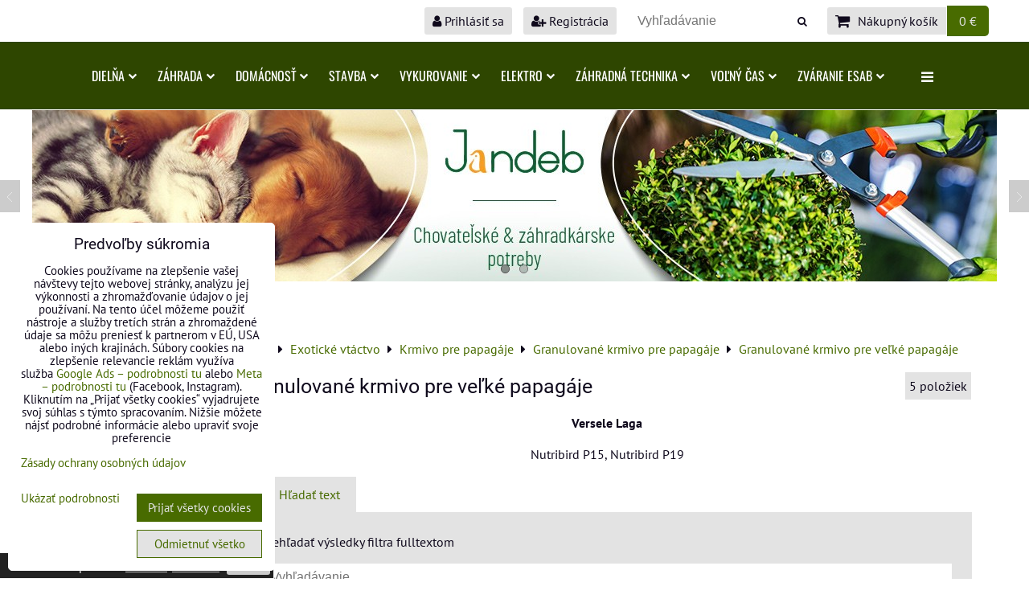

--- FILE ---
content_type: text/html; charset=UTF-8
request_url: https://www.jandeb.sk/c/exoticke-vtactvo/krmivo-pre-papagaje/granulovane-krmivo-pre-papagaje/granulovane-krmivo-pre-velke-papagaje
body_size: 32890
content:
<!DOCTYPE html>
<html data-lang-code="sk" lang="sk" class="no-js" data-lssid="0f4bde9d9ffb">
    <head>
        <meta charset="utf-8">
                
        <title>Granulované krmivo pre veľké papagáje | Jandeb</title>
                    <meta name="description" content="Kvalitné belgické granule pre veľké papagáje. Granule zabezpečujú celodennú stravu  so všetkými vitamínmy">
         
        <meta http-equiv="X-UA-Compatible" content="IE=edge,chrome=1">
	<meta name="MobileOptimized" content="width">
        <meta name="viewport" content="width=device-width,minimum-scale=1.0">
         
<script data-privacy-group="script">
var FloxSettings = {
'cartItems': {},'cartProducts': {},'cartType': "slider",'loginType': "slider",'regformType': "slider",'langVer': "" 
}; 
 
</script>
<script data-privacy-group="script">
FloxSettings.img_size = { 'min': "50x50",'small': "120x120",'medium': "440x440",'large': "800x800",'max': "1600x1600",'product_antn': "440x440",'product_detail': "800x800" };
</script>
    <template id="privacy_iframe_info">
    <div class="floxIframeBlockedInfo" data-func-text="Funkčné" data-analytic-text="Analytické" data-ad-text="Marketingové" data-nosnippet="1">
    <div class="floxIframeBlockedInfo__common">
        <div class="likeH3">Externý obsah je blokovaný Voľbami súkromia</div>
        <p>Prajete si načítať externý obsah?</p>
    </div>
    <div class="floxIframeBlockedInfo__youtube">
        <div class="likeH3">Videá Youtube sú blokované Voľbami súkromia</div>
        <p>Prajete si načítať Youtube video?</p>
    </div>
    <div class="floxIframeBlockedInfo__buttons">
        <button class="button floxIframeBlockedInfo__once">Povoliť tentokrát</button>
        <button class="button floxIframeBlockedInfo__always" >Povoliť a zapamätať - súhlas s druhom cookie: </button>
    </div>
    <a class="floxIframeBlockedLink__common" href=""><i class="fa fa-external-link"></i> Otvoriť obsah v novom okne</a>
    <a class="floxIframeBlockedLink__youtube" href=""><i class="fa fa-external-link"></i> Otvoriť video v novom okne</a>
</div>
</template>
<script type="text/javascript" data-privacy-group="script">
FloxSettings.options={},FloxSettings.options.MANDATORY=1,FloxSettings.options.FUNC=2,FloxSettings.options.ANALYTIC=4,FloxSettings.options.AD=8;
FloxSettings.options.fullConsent=15;FloxSettings.options.maxConsent=15;FloxSettings.options.consent=0,localStorage.getItem("floxConsent")&&(FloxSettings.options.consent=parseInt(localStorage.getItem("floxConsent")));FloxSettings.options.sync=1;FloxSettings.google_consent2_options={},FloxSettings.google_consent2_options.AD_DATA=1,FloxSettings.google_consent2_options.AD_PERSON=2;FloxSettings.google_consent2_options.consent = -2;const privacyIsYoutubeUrl=function(e){return e.includes("youtube.com/embed")||e.includes("youtube-nocookie.com/embed")},privacyIsGMapsUrl=function(e){return e.includes("google.com/maps/embed")||/maps\.google\.[a-z]{2,3}\/maps/i.test(e)},privacyGetPrivacyGroup=function(e){var t="";if(e.getAttribute("data-privacy-group")?t=e.getAttribute("data-privacy-group"):e.closest("*[data-privacy-group]")&&(t=e.closest("*[data-privacy-group]").getAttribute("data-privacy-group")),"IFRAME"===e.tagName){let r=e.src||"";privacyIsYoutubeUrl(r)&&(e.setAttribute("data-privacy-group","func"),t="func"),privacyIsGMapsUrl(r)&&(e.setAttribute("data-privacy-group","func"),t="func")}return"regular"===t&&(t="script"),t},privacyBlockScriptNode=function(e){e.type="javascript/blocked";let t=function(r){"javascript/blocked"===e.getAttribute("type")&&r.preventDefault(),e.removeEventListener("beforescriptexecute",t)};e.addEventListener("beforescriptexecute",t)},privacyHandleScriptTag=function(e){let t=privacyGetPrivacyGroup(e);if(t){if("script"===t)return;"mandatory"===t||"func"===t&&FloxSettings.options.consent&FloxSettings.options.FUNC||"analytic"===t&&FloxSettings.options.consent&FloxSettings.options.ANALYTIC||"ad"===t&&FloxSettings.options.consent&FloxSettings.options.AD||privacyBlockScriptNode(e)}else FloxSettings.options.allow_unclassified||privacyBlockScriptNode(e)},privacyShowPlaceholder=function(e){let t=privacyGetPrivacyGroup(e);var r=document.querySelector("#privacy_iframe_info").content.cloneNode(!0),i=r.querySelector(".floxIframeBlockedInfo__always");i.textContent=i.textContent+r.firstElementChild.getAttribute("data-"+t+"-text"),r.firstElementChild.setAttribute("data-"+t,"1"),r.firstElementChild.removeAttribute("data-func-text"),r.firstElementChild.removeAttribute("data-analytic-text"),r.firstElementChild.removeAttribute("data-ad-text");let o=e.parentNode.classList.contains("blockYoutube");if(e.style.height){let a=e.style.height,c=e.style.width;e.setAttribute("data-privacy-style-height",a),r.firstElementChild.style.setProperty("--iframe-h",a),r.firstElementChild.style.setProperty("--iframe-w",c),e.style.height="0"}else if(e.getAttribute("height")){let n=e.getAttribute("height").replace("px",""),l=e.getAttribute("width").replace("px","");e.setAttribute("data-privacy-height",n),n.includes("%")?r.firstElementChild.style.setProperty("--iframe-h",n):r.firstElementChild.style.setProperty("--iframe-h",n+"px"),l.includes("%")?r.firstElementChild.style.setProperty("--iframe-w",l):r.firstElementChild.style.setProperty("--iframe-w",l+"px"),e.setAttribute("height",0)}else if(o&&e.parentNode.style.maxHeight){let s=e.parentNode.style.maxHeight,p=e.parentNode.style.maxWidth;r.firstElementChild.style.setProperty("--iframe-h",s),r.firstElementChild.style.setProperty("--iframe-w",p)}let u=e.getAttribute("data-privacy-src")||"";privacyIsYoutubeUrl(u)?(r.querySelector(".floxIframeBlockedInfo__common").remove(),r.querySelector(".floxIframeBlockedLink__common").remove(),r.querySelector(".floxIframeBlockedLink__youtube").setAttribute("href",u.replace("/embed/","/watch?v="))):u?(r.querySelector(".floxIframeBlockedInfo__youtube").remove(),r.querySelector(".floxIframeBlockedLink__youtube").remove(),r.querySelector(".floxIframeBlockedLink__common").setAttribute("href",u)):(r.querySelector(".floxIframeBlockedInfo__once").remove(),r.querySelector(".floxIframeBlockedInfo__youtube").remove(),r.querySelector(".floxIframeBlockedLink__youtube").remove(),r.querySelector(".floxIframeBlockedLink__common").remove(),r.querySelector(".floxIframeBlockedInfo__always").classList.add("floxIframeBlockedInfo__always--reload")),e.parentNode.insertBefore(r,e.nextSibling),o&&e.parentNode.classList.add("blockYoutube--blocked")},privacyHidePlaceholderIframe=function(e){var t=e.nextElementSibling;if(t&&t.classList.contains("floxIframeBlockedInfo")){let r=e.parentNode.classList.contains("blockYoutube");r&&e.parentNode.classList.remove("blockYoutube--blocked"),e.getAttribute("data-privacy-style-height")?e.style.height=e.getAttribute("data-privacy-style-height"):e.getAttribute("data-privacy-height")?e.setAttribute("height",e.getAttribute("data-privacy-height")):e.classList.contains("invisible")&&e.classList.remove("invisible"),t.remove()}},privacyBlockIframeNode=function(e){var t=e.src||"";""===t&&e.getAttribute("data-src")&&(t=e.getAttribute("data-src")),e.setAttribute("data-privacy-src",t),e.removeAttribute("src"),!e.classList.contains("floxNoPrivacyPlaceholder")&&(!e.style.width||parseInt(e.style.width)>200)&&(!e.getAttribute("width")||parseInt(e.getAttribute("width"))>200)&&(!e.style.height||parseInt(e.style.height)>200)&&(!e.getAttribute("height")||parseInt(e.getAttribute("height"))>200)&&(!e.style.display||"none"!==e.style.display)&&(!e.style.visibility||"hidden"!==e.style.visibility)&&privacyShowPlaceholder(e)},privacyHandleIframeTag=function(e){let t=privacyGetPrivacyGroup(e);if(t){if("script"===t||"mandatory"===t)return;if("func"===t&&FloxSettings.options.consent&FloxSettings.options.FUNC)return;if("analytic"===t&&FloxSettings.options.consent&FloxSettings.options.ANALYTIC||"ad"===t&&FloxSettings.options.consent&FloxSettings.options.AD)return;privacyBlockIframeNode(e)}else{if(FloxSettings.options.allow_unclassified)return;privacyBlockIframeNode(e)}},privacyHandleYoutubeGalleryItem=function(e){if(!(FloxSettings.options.consent&FloxSettings.options.FUNC)){var t=e.closest(".gallery").getAttribute("data-preview-height"),r=e.getElementsByTagName("img")[0],i=r.getAttribute("src").replace(t+"/"+t,"800/800");r.classList.contains("flox-lazy-load")&&(i=r.getAttribute("data-src").replace(t+"/"+t,"800/800")),e.setAttribute("data-href",e.getAttribute("href")),e.setAttribute("href",i),e.classList.replace("ytb","ytbNoConsent")}},privacyBlockPrivacyElementNode=function(e){e.classList.contains("floxPrivacyPlaceholder")?(privacyShowPlaceholder(e),e.classList.add("invisible")):e.style.display="none"},privacyHandlePrivacyElementNodes=function(e){let t=privacyGetPrivacyGroup(e);if(t){if("script"===t||"mandatory"===t)return;if("func"===t&&FloxSettings.options.consent&FloxSettings.options.FUNC)return;if("analytic"===t&&FloxSettings.options.consent&FloxSettings.options.ANALYTIC||"ad"===t&&FloxSettings.options.consent&FloxSettings.options.AD)return;privacyBlockPrivacyElementNode(e)}else{if(FloxSettings.options.allow_unclassified)return;privacyBlockPrivacyElementNode(e)}};function privacyLoadScriptAgain(e){var t=document.getElementsByTagName("head")[0],r=document.createElement("script");r.src=e.getAttribute("src"),t.appendChild(r),e.parentElement.removeChild(e)}function privacyExecuteScriptAgain(e){var t=document.getElementsByTagName("head")[0],r=document.createElement("script");r.textContent=e.textContent,t.appendChild(r),e.parentElement.removeChild(e)}function privacyEnableScripts(){document.querySelectorAll('script[type="javascript/blocked"]').forEach(e=>{let t=privacyGetPrivacyGroup(e);(FloxSettings.options.consent&FloxSettings.options.ANALYTIC&&t.includes("analytic")||FloxSettings.options.consent&FloxSettings.options.AD&&t.includes("ad")||FloxSettings.options.consent&FloxSettings.options.FUNC&&t.includes("func"))&&(e.getAttribute("src")?privacyLoadScriptAgain(e):privacyExecuteScriptAgain(e))})}function privacyEnableIframes(){document.querySelectorAll("iframe[data-privacy-src]").forEach(e=>{let t=privacyGetPrivacyGroup(e);if(!(FloxSettings.options.consent&FloxSettings.options.ANALYTIC&&t.includes("analytic")||FloxSettings.options.consent&FloxSettings.options.AD&&t.includes("ad")||FloxSettings.options.consent&FloxSettings.options.FUNC&&t.includes("func")))return;privacyHidePlaceholderIframe(e);let r=e.getAttribute("data-privacy-src");e.setAttribute("src",r),e.removeAttribute("data-privacy-src")})}function privacyEnableYoutubeGalleryItems(){FloxSettings.options.consent&FloxSettings.options.FUNC&&(document.querySelectorAll(".ytbNoConsent").forEach(e=>{e.setAttribute("href",e.getAttribute("data-href")),e.classList.replace("ytbNoConsent","ytb")}),"function"==typeof initGalleryPlugin&&initGalleryPlugin())}function privacyEnableBlockedContent(e,t){document.querySelectorAll(".floxCaptchaCont").length&&(e&FloxSettings.options.FUNC)!=(t&FloxSettings.options.FUNC)?window.location.reload():(privacyEnableScripts(),privacyEnableIframes(),privacyEnableYoutubeGalleryItems(),"function"==typeof FloxSettings.privacyEnableScriptsCustom&&FloxSettings.privacyEnableScriptsCustom())}
function privacyUpdateConsent(){ if(FloxSettings.sklik&&FloxSettings.sklik.active){var e={rtgId:FloxSettings.sklik.seznam_retargeting_id,consent:FloxSettings.options.consent&&FloxSettings.options.consent&FloxSettings.options.ANALYTIC?1:0};"category"===FloxSettings.sklik.pageType?(e.category=FloxSettings.sklik.category,e.pageType=FloxSettings.sklik.pageType):"offerdetail"===FloxSettings.sklik.pagetype&&(e.itemId=FloxSettings.sklik.itemId,e.pageType=FloxSettings.sklik.pageType),window.rc&&window.rc.retargetingHit&&window.rc.retargetingHit(e)}"function"==typeof loadCartFromLS&&"function"==typeof saveCartToLS&&(loadCartFromLS(),saveCartToLS());}
const observer=new MutationObserver(e=>{e.forEach(({addedNodes:e})=>{e.forEach(e=>{if(FloxSettings.options.consent!==FloxSettings.options.maxConsent){if(1===e.nodeType&&"SCRIPT"===e.tagName)return privacyHandleScriptTag(e);if(1===e.nodeType&&"IFRAME"===e.tagName)return privacyHandleIframeTag(e);if(1===e.nodeType&&"A"===e.tagName&&e.classList.contains("ytb"))return privacyHandleYoutubeGalleryItem(e);if(1===e.nodeType&&"SCRIPT"!==e.tagName&&"IFRAME"!==e.tagName&&e.classList.contains("floxPrivacyElement"))return privacyHandlePrivacyElementNodes(e)}1===e.nodeType&&(e.classList.contains("mainPrivacyModal")||e.classList.contains("mainPrivacyBar"))&&(FloxSettings.options.consent>0&&!FloxSettings.options.forceShow&&-1!==FloxSettings.google_consent2_options.consent?e.style.display="none":FloxSettings.options.consent>0&&-1===FloxSettings.google_consent2_options.consent?e.classList.add("hideBWConsentOptions"):-1!==FloxSettings.google_consent2_options.consent&&e.classList.add("hideGC2ConsentOptions"))})})});observer.observe(document.documentElement,{childList:!0,subtree:!0}),document.addEventListener("DOMContentLoaded",function(){observer.disconnect()});const createElementBackup=document.createElement;document.createElement=function(...e){if("script"!==e[0].toLowerCase())return createElementBackup.bind(document)(...e);let n=createElementBackup.bind(document)(...e);return n.setAttribute("data-privacy-group","script"),n};
</script>

<meta name="referrer" content="no-referrer-when-downgrade">


<link rel="canonical" href="https://www.jandeb.sk/c/exoticke-vtactvo/krmivo-pre-papagaje/granulovane-krmivo-pre-papagaje/granulovane-krmivo-pre-velke-papagaje">
    

<meta property="og:title" content="Granulované krmivo pre veľké papagáje | Jandeb">

<meta property="og:url" content="https://www.jandeb.sk/c/exoticke-vtactvo/krmivo-pre-papagaje/granulovane-krmivo-pre-papagaje/granulovane-krmivo-pre-velke-papagaje">
<meta property="og:description" content="Kvalitné belgické granule pre veľké papagáje. Granule zabezpečujú celodennú stravu  so všetkými vitamínmy">

<meta name="twitter:card" content="summary_large_image">
<meta name="twitter:title" content="Granulované krmivo pre veľké papagáje | Jandeb">
<meta name="twitter:description" content="Kvalitné belgické granule pre veľké papagáje. Granule zabezpečujú celodennú stravu  so všetkými vitamínmy">

    <meta property="og:locale" content="sk_SK">

    <meta property="og:type" content="website">
                                
        <meta property="og:image" content="https://www.jandeb.sk/resize/e/1200/630/files/exot/krmiva-pre-exoty/krmivo-pre-drobne-a-exoticke-vtactvo/granule/nutribird-pre-velke-papagaja-p19.jpg"> 
        <meta name="twitter:image" content="https://www.jandeb.sk/resize/e/1200/630/files/exot/krmiva-pre-exoty/krmivo-pre-drobne-a-exoticke-vtactvo/granule/nutribird-pre-velke-papagaja-p19.jpg">        
        <link href="https://www.jandeb.sk/resize/e/440/440/files/exot/krmiva-pre-exoty/krmivo-pre-drobne-a-exoticke-vtactvo/granule/nutribird-pre-velke-papagaja-p19.jpg" rel="previewimage">  
    <script data-privacy-group="script" type="application/ld+json">
{
    "@context": "https://schema.org",
    "@type": "WebPage",
    "name": "Granulované krmivo pre veľké papagáje | Jandeb",
    "description": "Kvalitné belgické granule pre veľké papagáje. Granule zabezpečujú celodennú stravu  so všetkými vitamínmy",
    "image": "https://www.jandeb.sk/resize/e/440/440/files/exot/krmiva-pre-exoty/krmivo-pre-drobne-a-exoticke-vtactvo/granule/nutribird-pre-velke-papagaja-p19.jpg"}
</script>
<link rel="alternate" type="application/rss+xml" title="RSS feed pre www.jandeb.sk" href="/e/rss/news">

<link rel="dns-prefetch" href="https://www.biznisweb.sk">
<link rel="preconnect" href="https://www.biznisweb.sk/" crossorigin>
<style type="text/css">
            

@font-face {
  font-family: 'Oswald';
  font-style: normal;
  font-display: swap;
  font-weight: 400;
  src: local(''),
       url('https://www.biznisweb.sk/templates/bw-fonts/oswald-v49-latin-ext_latin-regular.woff2') format('woff2'),
       url('https://www.biznisweb.sk/templates/bw-fonts/oswald-v49-latin-ext_latin-regular.woff') format('woff');
}


@font-face {
  font-family: 'Oswald';
  font-style: normal;
  font-display: swap;
  font-weight: 700;
  src: local(''),
       url('https://www.biznisweb.sk/templates/bw-fonts/oswald-v49-latin-ext_latin-700.woff2') format('woff2'),
       url('https://www.biznisweb.sk/templates/bw-fonts/oswald-v49-latin-ext_latin-700.woff') format('woff');
}

@font-face {
  font-family: 'PT Sans';
  font-style: normal;
  font-display: swap;
  font-weight: 400;
  src: local(''),
       url('https://www.biznisweb.sk/templates/bw-fonts/pt-sans-v17-latin-ext_latin-regular.woff2') format('woff2'),
       url('https://www.biznisweb.sk/templates/bw-fonts/pt-sans-v17-latin-ext_latin-regular.woff') format('woff');
}


@font-face {
  font-family: 'PT Sans';
  font-style: normal;
  font-display: swap;
  font-weight: 700;
  src: local(''),
       url('https://www.biznisweb.sk/templates/bw-fonts/pt-sans-v17-latin-ext_latin-700.woff2') format('woff2'),
       url('https://www.biznisweb.sk/templates/bw-fonts/pt-sans-v17-latin-ext_latin-700.woff') format('woff');
}

@font-face {
  font-family: 'Roboto';
  font-style: normal;
  font-display: swap;
  font-weight: 400;
  src: local(''),
       url('https://www.biznisweb.sk/templates/bw-fonts/roboto-v30-latin-ext_latin-regular.woff2') format('woff2'),
       url('https://www.biznisweb.sk/templates/bw-fonts/roboto-v30-latin-ext_latin-regular.woff') format('woff');
}


@font-face {
  font-family: 'Roboto';
  font-style: normal;
  font-display: swap;
  font-weight: 700;
  src: local(''),
       url('https://www.biznisweb.sk/templates/bw-fonts/roboto-v30-latin-ext_latin-700.woff2') format('woff2'),
       url('https://www.biznisweb.sk/templates/bw-fonts/roboto-v30-latin-ext_latin-700.woff') format('woff');
}
</style>

<link rel="preload" href="/erp-templates/skins/flat/universal/fonts/fontawesome-webfont.woff2" as="font" type="font/woff2" crossorigin>
<link href="/erp-templates/260119150448/universal.css" rel="stylesheet" type="text/css" media="all">  




<script data-privacy-group="mandatory">
    FloxSettings.trackerData = {
                    'cartIds': []
            };
    </script> 

</head>
<body class="">    
    
    <noscript class="noprint">
        <div id="noscript">
            Javascript není prohlížečem podporován nebo je vypnutý. Pro zobrazení stránky tak, jak byla zamýšlena, použijte prohlížeč s podporou JavaScript.
            <br>Pomoc: <a href="https://www.enable-javascript.com/" target="_blank">Enable-Javascript.com</a>.
        </div> 
    </noscript>
        
    
    <div class="oCont remodal-bg">
                        <header class="header_bottom noprint">
                <div class="header-grid header-grid--9 header-grid--header_1200">
    
        
    
        <div id="hg-top-content" class="top-content">   
        <div id="hg-account" class="top-content__item top-content__item--left">
                        <div class="hover-button hover-button--mobile-only hover-button--content-width-auto">    
        <span class="hover-button__button hover-button__style">
            <i class="fa fa-user-circle-o hover-button__icon"></i>
            <span class="hover-button__icon-text">Panel používateľa</span>
        </span>
        <div class="hover-button__content hover-button__content--left">
            <ul class="hover-button__content-list">
                                    <li><a class="hover-button__style sliderLoginActivator" href="/e/login"><i class="fa fa-user"></i> Prihlásiť sa</a></li> 
                                                    <li><a class="hover-button__style sliderRegisterActivator" href="/e/account/register"><i class="fa fa-user-plus"></i> Registrácia</a></li>
                            </ul>
        </div>
        <span class="hover-button__overlay"></span>        
    </div>
    

        </div>
        <div id="hg-search" class="top-content__item">
                <div class="hover-button hover-button--mobile-only">
    <span class="hover-button__button hover-button__style" href="/e/search">
        <i class="fa fa-search hover-button__icon"></i>
        <span class="hover-button__icon-text"><label for="small-search">Vyhľadávanie</label></span>
    </span>
    <div class="hover-button__content">
        <form action="/e/search" method="get" class="siteSearchForm">
            <div class="siteSearchCont hover-button__search">
                    <input data-pages="Stránky" data-products="Produkty" data-categories="Kategórie" data-news="Novinky" data-brands="Výrobca"
                           class="siteSearchInput" id="small-search" 
                           placeholder="Vyhľadávanie" name="word" type="text" value="">
                    <button type="submit"><span class="invisible">Hľadať</span><i class="fa fa-search"></i></button>
            </div>
        </form>
    </div>
    <span class="hover-button__overlay"></span>            
</div>

        </div>
        <div id="hg-cart" class="top-content__item">
                     
            <div class="hover-button hover-button--no-content hover-button--cart"> 
    <a href="/e/cart/index" class="hover-button__button hover-button__style sliderCartActivator">
        <i class="fa fa-shopping-cart hover-button__icon"></i>
        <span class="hover-button__icon-text smallCartTitleText">Nákupný košík</span>
        <span class="hover-button__icon-text hover-button__icon-styled-text smallCartTitleText smallCartPrice" data-pieces="0">0 €</span>
    </a>
</div>
                
        </div>
        <div id="hg-langs" class="top-content__item">
            
        </div>
    </div>

    <div id="hg-menu" class="header-menu header-menu--center" data-fixed-enabled="1">
            <nav id="main-menu">
        <div class="menuCont clear">
                                    <div class="productsMenuCont menuCont invisible">
                        <span class="button menuButton"><i class="fa fa-bars"></i> Produkty</span>
                             
                            
                
            <ul class="dropside">
                    <li class="menuItem ancestor">
                <a class="menuLink needsclick" href="/c/predaj-hydiny"
                   >
                                            
                        Predaj Hydiny
                        <i class="menuChevron fa fa-chevron-right"></i>                </a>
                                                                 
                            
                
            <ul class="submenu level1">
                    <li class="menuItem">
                <a class="menuLink" href="/c/predaj-hydiny/nosnice-dominant"
                   >
                                            
                        Nosnice Dominant
                                        </a>
                            </li>
                    <li class="menuItem">
                <a class="menuLink" href="/c/predaj-hydiny/brojlery"
                   >
                                            
                        Brojlery
                                        </a>
                            </li>
                    <li class="menuItem">
                <a class="menuLink" href="/c/predaj-hydiny/morky-biele"
                   >
                                            
                        Morky biele
                                        </a>
                            </li>
                    <li class="menuItem">
                <a class="menuLink" href="/c/predaj-hydiny/kacky-a-husokacky"
                   >
                                            
                        Kačky a husokačky
                                        </a>
                            </li>
                </ul>
       
                
                                                </li>
                    <li class="menuItem ancestor">
                <a class="menuLink needsclick" href="/c/hydina"
                   >
                                            
                        Hydina 
                        <i class="menuChevron fa fa-chevron-right"></i>                </a>
                                                                 
                            
                
            <ul class="submenu level1">
                    <li class="menuItem ancestor">
                <a class="menuLink needsclick" href="/c/hydina/krmiva-pre-hospodarske-zvierata"
                   >
                                            
                        Krmivá pre hospodárske zvieratá
                        <i class="menuChevron fa fa-chevron-right"></i>                </a>
                                                                 
                            
                
            <ul class="submenu level2">
                    <li class="menuItem">
                <a class="menuLink" href="/c/hydina/krmiva-pre-hospodarske-zvierata/krmivo-pre-brojlerov"
                   >
                                            
                        Krmivo pre brojlerov
                                        </a>
                            </li>
                    <li class="menuItem">
                <a class="menuLink" href="/c/hydina/krmiva-pre-hospodarske-zvierata/krmivo-pre-nosnice-a-nosnicky"
                   >
                                            
                        Krmivo pre nosnice a nosničky
                                        </a>
                            </li>
                    <li class="menuItem">
                <a class="menuLink" href="/c/hydina/krmiva-pre-hospodarske-zvierata/krmivo-pre-kacky-a-husy"
                   >
                                            
                        Krmivo pre kačky a husy
                                        </a>
                            </li>
                    <li class="menuItem">
                <a class="menuLink" href="/c/hydina/krmiva-pre-hospodarske-zvierata/krmivo-pre-kraliky-a-zajace"
                   >
                                            
                        Krmivo pre králiky a zajace
                                        </a>
                            </li>
                    <li class="menuItem">
                <a class="menuLink" href="/c/hydina/krmiva-pre-hospodarske-zvierata/krmivo-pre-morky"
                   >
                                            
                        Krmivo pre morky
                                        </a>
                            </li>
                    <li class="menuItem">
                <a class="menuLink" href="/c/hydina/krmiva-pre-hospodarske-zvierata/krmivo-pre-prepelice"
                   >
                                            
                        Krmivo pre prepelice
                                        </a>
                            </li>
                    <li class="menuItem">
                <a class="menuLink" href="/c/hydina/krmiva-pre-hospodarske-zvierata/osipane"
                   >
                                            
                        Ošípané
                                        </a>
                            </li>
                    <li class="menuItem">
                <a class="menuLink" href="/c/hydina/krmiva-pre-hospodarske-zvierata/kone"
                   >
                                            
                        Kone
                                        </a>
                            </li>
                    <li class="menuItem">
                <a class="menuLink" href="/c/hydina/krmiva-pre-hospodarske-zvierata/telata"
                   >
                                            
                        Teľatá
                                        </a>
                            </li>
                    <li class="menuItem">
                <a class="menuLink" href="/c/hydina/krmiva-pre-hospodarske-zvierata/krmne-suroviny"
                   >
                                            
                        Kŕmne suroviny
                                        </a>
                            </li>
                </ul>
       
                
                                                </li>
                    <li class="menuItem ancestor">
                <a class="menuLink needsclick" href="/c/hydina/automaticke-krmitko-pre-hydinu"
                   >
                                            
                        Automatické krmítko pre hydinu
                        <i class="menuChevron fa fa-chevron-right"></i>                </a>
                                                                 
                            
                
            <ul class="submenu level2">
                    <li class="menuItem ancestor">
                <a class="menuLink needsclick" href="/c/hydina/automaticke-krmitko-pre-hydinu/plastove-tubusove-krmitka"
                   >
                                            
                        Plastové tubusové krmítka
                        <i class="menuChevron fa fa-chevron-right"></i>                </a>
                                                                 
                            
                
            <ul class="submenu level3">
                    <li class="menuItem">
                <a class="menuLink" href="/c/hydina/automaticke-krmitko-pre-hydinu/plastove-tubusove-krmitka/drobna-hydina"
                   >
                                            
                        Drobná hydina
                                        </a>
                            </li>
                    <li class="menuItem">
                <a class="menuLink" href="/c/hydina/automaticke-krmitko-pre-hydinu/plastove-tubusove-krmitka/dospela-hydina"
                   >
                                            
                        Dospelá hydina
                                        </a>
                            </li>
                </ul>
       
                
                                                </li>
                    <li class="menuItem">
                <a class="menuLink" href="/c/hydina/automaticke-krmitko-pre-hydinu/plechove-tubusove-krmitka"
                   >
                                            
                        Plechové tubusové krmítka
                                        </a>
                            </li>
                    <li class="menuItem">
                <a class="menuLink" href="/c/hydina/automaticke-krmitko-pre-hydinu/naslapne-krmitko"
                   >
                                            
                        Nášlapné krmítko
                                        </a>
                            </li>
                </ul>
       
                
                                                </li>
                    <li class="menuItem ancestor">
                <a class="menuLink needsclick" href="/c/hydina/krmitko-zlabove-pre-hydinu"
                   >
                                            
                        Krmítko žľabové pre hydinu
                        <i class="menuChevron fa fa-chevron-right"></i>                </a>
                                                                 
                            
                
            <ul class="submenu level2">
                    <li class="menuItem ancestor">
                <a class="menuLink needsclick" href="/c/hydina/krmitko-zlabove-pre-hydinu/plastove-krmitko"
                   >
                                            
                        Plastové krmítko
                        <i class="menuChevron fa fa-chevron-right"></i>                </a>
                                                                 
                            
                
            <ul class="submenu level3">
                    <li class="menuItem">
                <a class="menuLink" href="/c/hydina/krmitko-zlabove-pre-hydinu/plastove-krmitko/drobna-hydina"
                   >
                                            
                        Drobná hydina
                                        </a>
                            </li>
                    <li class="menuItem">
                <a class="menuLink" href="/c/hydina/krmitko-zlabove-pre-hydinu/plastove-krmitko/dospela-hydina"
                   >
                                            
                        Dospelá hydina
                                        </a>
                            </li>
                </ul>
       
                
                                                </li>
                    <li class="menuItem">
                <a class="menuLink" href="/c/hydina/krmitko-zlabove-pre-hydinu/plechove-krmitko"
                   >
                                            
                        Plechové krmítko
                                        </a>
                            </li>
                </ul>
       
                
                                                </li>
                    <li class="menuItem ancestor">
                <a class="menuLink needsclick" href="/c/hydina/napajacky-pre-hydinu"
                   >
                                            
                        Napájačky pre hydinu
                        <i class="menuChevron fa fa-chevron-right"></i>                </a>
                                                                 
                            
                
            <ul class="submenu level2">
                    <li class="menuItem ancestor">
                <a class="menuLink needsclick" href="/c/hydina/napajacky-pre-hydinu/napajacka-preklopna-bajonetova"
                   >
                                            
                        Napájačka preklopná bajonetová
                        <i class="menuChevron fa fa-chevron-right"></i>                </a>
                                                                 
                            
                
            <ul class="submenu level3">
                    <li class="menuItem">
                <a class="menuLink" href="/c/hydina/napajacky-pre-hydinu/napajacka-preklopna-bajonetova/drobna-hydina"
                   >
                                            
                        Drobná hydina
                                        </a>
                            </li>
                    <li class="menuItem">
                <a class="menuLink" href="/c/hydina/napajacky-pre-hydinu/napajacka-preklopna-bajonetova/dospela-hydina"
                   >
                                            
                        Dospelá hydina
                                        </a>
                            </li>
                </ul>
       
                
                                                </li>
                    <li class="menuItem">
                <a class="menuLink" href="/c/hydina/napajacky-pre-hydinu/napajacka-vedrova"
                   >
                                            
                        Napájačka vedrová
                                        </a>
                            </li>
                    <li class="menuItem">
                <a class="menuLink" href="/c/hydina/napajacky-pre-hydinu/zavesna-napajacka-s-flasou"
                   >
                                            
                        Závesná napájačka s fľašou
                                        </a>
                            </li>
                    <li class="menuItem">
                <a class="menuLink" href="/c/hydina/napajacky-pre-hydinu/napajacka-zavesna-automaticke-napajacky"
                   >
                                            
                        Napájačka závesná / Automatické napájačky
                                        </a>
                            </li>
                    <li class="menuItem">
                <a class="menuLink" href="/c/hydina/napajacky-pre-hydinu/vyhrievacie-platne-pod-napajacky"
                   >
                                            
                        Vyhrievacie platne pod napájačky
                                        </a>
                            </li>
                </ul>
       
                
                                                </li>
                    <li class="menuItem ancestor">
                <a class="menuLink needsclick" href="/c/hydina/prislusenstvo-pre-hydinu"
                   >
                                            
                        Príslušenstvo pre hydinu
                        <i class="menuChevron fa fa-chevron-right"></i>                </a>
                                                                 
                            
                
            <ul class="submenu level2">
                    <li class="menuItem">
                <a class="menuLink" href="/c/hydina/prislusenstvo-pre-hydinu/kruzky-pre-hydinu"
                   >
                                            
                        Krúžky pre hydinu
                                        </a>
                            </li>
                    <li class="menuItem">
                <a class="menuLink" href="/c/hydina/prislusenstvo-pre-hydinu/kurin-pre-nosnice"
                   >
                                            
                        Kurín pre nosnice
                                        </a>
                            </li>
                    <li class="menuItem">
                <a class="menuLink" href="/c/hydina/prislusenstvo-pre-hydinu/znaskove-hniezdo-pre-nosnice"
                   >
                                            
                        Znáškové hniezdo pre nosnice
                                        </a>
                            </li>
                    <li class="menuItem">
                <a class="menuLink" href="/c/hydina/prislusenstvo-pre-hydinu/pomocky-pre-chov"
                   >
                                            
                        Pomôcky pre chov
                                        </a>
                            </li>
                    <li class="menuItem">
                <a class="menuLink" href="/c/hydina/prislusenstvo-pre-hydinu/chovna-klietka-pre-nosnice"
                   >
                                            
                        Chovná klietka pre nosnice
                                        </a>
                            </li>
                    <li class="menuItem">
                <a class="menuLink" href="/c/hydina/prislusenstvo-pre-hydinu/inkubatory"
                   >
                                            
                        Inkubátory
                                        </a>
                            </li>
                    <li class="menuItem">
                <a class="menuLink" href="/c/hydina/prislusenstvo-pre-hydinu/srotovniky"
                   >
                                            
                        Šrotovníky
                                        </a>
                            </li>
                </ul>
       
                
                                                </li>
                    <li class="menuItem ancestor">
                <a class="menuLink needsclick" href="/c/hydina/vitaminy-pre-hydinu"
                   >
                                            
                        Vitamíny pre hydinu
                        <i class="menuChevron fa fa-chevron-right"></i>                </a>
                                                                 
                            
                
            <ul class="submenu level2">
                    <li class="menuItem">
                <a class="menuLink" href="/c/hydina/vitaminy-pre-hydinu/mikrop"
                   >
                                            
                        Mikrop
                                        </a>
                            </li>
                    <li class="menuItem">
                <a class="menuLink" href="/c/hydina/vitaminy-pre-hydinu/benefeed"
                   >
                                            
                        Benefeed
                                        </a>
                            </li>
                    <li class="menuItem">
                <a class="menuLink" href="/c/hydina/vitaminy-pre-hydinu/ostatne-vitaminy"
                   >
                                            
                        Ostatné vitamíny
                                        </a>
                            </li>
                    <li class="menuItem">
                <a class="menuLink" href="/c/hydina/vitaminy-pre-hydinu/ochrana-proti-perozrutom"
                   >
                                            
                        Ochrana proti perožrútom
                                        </a>
                            </li>
                </ul>
       
                
                                                </li>
                    <li class="menuItem ancestor">
                <a class="menuLink needsclick" href="/c/hydina/priemyselne-vyhrevne-ziarovky"
                   >
                                            
                        Priemyselné výhrevné žiarovky
                        <i class="menuChevron fa fa-chevron-right"></i>                </a>
                                                                 
                            
                
            <ul class="submenu level2">
                    <li class="menuItem">
                <a class="menuLink" href="/c/hydina/priemyselne-vyhrevne-ziarovky/kovovy-kryt-na-ziarovku"
                   >
                                            
                        Kovový kryt na žiarovku
                                        </a>
                            </li>
                    <li class="menuItem">
                <a class="menuLink" href="/c/hydina/priemyselne-vyhrevne-ziarovky/vyhrevna-ziarovka"
                   >
                                            
                        Výhrevná žiarovka
                                        </a>
                            </li>
                    <li class="menuItem">
                <a class="menuLink" href="/c/hydina/priemyselne-vyhrevne-ziarovky/usporna-vyhrevna-ziarovka"
                   >
                                            
                        Úsporná výhrevná žiarovka
                                        </a>
                            </li>
                </ul>
       
                
                                                </li>
                </ul>
       
                
                                                </li>
                    <li class="menuItem ancestor submenuActive">
                <a class="menuLink select needsclick" href="/c/exoticke-vtactvo"
                   >
                                            
                        Exotické vtáctvo
                        <i class="menuChevron fa fa-chevron-right"></i>                </a>
                                                                 
                            
                
            <ul class="submenu level1">
                    <li class="menuItem ancestor submenuActive">
                <a class="menuLink select needsclick" href="/c/exoticke-vtactvo/krmivo-pre-papagaje"
                   >
                                            
                        Krmivo pre papagáje
                        <i class="menuChevron fa fa-chevron-right"></i>                </a>
                                                                 
                            
                
            <ul class="submenu level2">
                    <li class="menuItem">
                <a class="menuLink" href="/c/exoticke-vtactvo/krmivo-pre-papagaje/dokrmovacie-zmesi-pre-papagaje"
                   >
                                            
                        Dokrmovacie zmesi pre papagáje
                                        </a>
                            </li>
                    <li class="menuItem ancestor">
                <a class="menuLink needsclick" href="/c/exoticke-vtactvo/krmivo-pre-papagaje/zrninove-krmivo-pre-papagaje-a-exoty"
                   >
                                            
                        Zrninové krmivo pre papagáje a exoty
                        <i class="menuChevron fa fa-chevron-right"></i>                </a>
                                                                 
                            
                
            <ul class="submenu level3">
                    <li class="menuItem">
                <a class="menuLink" href="/c/exoticke-vtactvo/krmivo-pre-papagaje/zrninove-krmivo-pre-papagaje-a-exoty/zrninove-krmivo-pre-drobne-a-exoticke-vtactvo"
                   >
                                            
                        Zrninové krmivo pre drobné a exotické vtáctvo
                                        </a>
                            </li>
                    <li class="menuItem">
                <a class="menuLink" href="/c/exoticke-vtactvo/krmivo-pre-papagaje/zrninove-krmivo-pre-papagaje-a-exoty/zrninove-krmivo-pre-stredne-papagaje"
                   >
                                            
                        Zrninové krmivo pre stredné papagáje
                                        </a>
                            </li>
                    <li class="menuItem">
                <a class="menuLink" href="/c/exoticke-vtactvo/krmivo-pre-papagaje/zrninove-krmivo-pre-papagaje-a-exoty/zrninove-krmivo-pre-velke-papagaje"
                   >
                                            
                        Zrninové krmivo pre veľké papagáje
                                        </a>
                            </li>
                </ul>
       
                
                                                </li>
                    <li class="menuItem ancestor submenuActive">
                <a class="menuLink select needsclick" href="/c/exoticke-vtactvo/krmivo-pre-papagaje/granulovane-krmivo-pre-papagaje"
                   >
                                            
                        Granulované krmivo pre papagáje
                        <i class="menuChevron fa fa-chevron-right"></i>                </a>
                                                                 
                            
                
            <ul class="submenu level3">
                    <li class="menuItem">
                <a class="menuLink" href="/c/exoticke-vtactvo/krmivo-pre-papagaje/granulovane-krmivo-pre-papagaje/granulovane-krmivo-pre-kanariky-a-exoty"
                   >
                                            
                        Granulované krmivo pre kanáriky a exoty
                                        </a>
                            </li>
                    <li class="menuItem">
                <a class="menuLink" href="/c/exoticke-vtactvo/krmivo-pre-papagaje/granulovane-krmivo-pre-papagaje/granulovane-krmivo-pre-stredne-velke-papagaje"
                   >
                                            
                        Granulované krmivo pre stredne veľké papagáje
                                        </a>
                            </li>
                    <li class="menuItem submenuActive">
                <a class="menuLink select" href="/c/exoticke-vtactvo/krmivo-pre-papagaje/granulovane-krmivo-pre-papagaje/granulovane-krmivo-pre-velke-papagaje"
                   >
                                            
                         Granulované krmivo pre veľké papagáje
                                        </a>
                            </li>
                </ul>
       
                
                                                </li>
                    <li class="menuItem">
                <a class="menuLink" href="/c/exoticke-vtactvo/krmivo-pre-papagaje/vajecne-krmiva-pre-exoty-a-papagaje"
                   >
                                            
                        Vaječné krmivá pre exoty a papagáje
                                        </a>
                            </li>
                </ul>
       
                
                                                </li>
                    <li class="menuItem ancestor">
                <a class="menuLink needsclick" href="/c/exoticke-vtactvo/kruzky-pre-papagaje"
                   >
                                            
                        Krúžky pre papagáje
                        <i class="menuChevron fa fa-chevron-right"></i>                </a>
                                                                 
                            
                
            <ul class="submenu level2">
                    <li class="menuItem">
                <a class="menuLink" href="/c/exoticke-vtactvo/kruzky-pre-papagaje/kruzky-s-rokom-2026"
                   >
                                            
                        Krúžky s rokom 2026
                                        </a>
                            </li>
                    <li class="menuItem">
                <a class="menuLink" href="/c/exoticke-vtactvo/kruzky-pre-papagaje/kruzky-s-rokom"
                   >
                                            
                        Dopredaj krúžkov 2025
                                        </a>
                            </li>
                    <li class="menuItem">
                <a class="menuLink" href="/c/exoticke-vtactvo/kruzky-pre-papagaje/kruzky-znackovacie"
                   >
                                            
                        Krúžky značkovacie
                                        </a>
                            </li>
                    <li class="menuItem">
                <a class="menuLink" href="/c/exoticke-vtactvo/kruzky-pre-papagaje/kruzky-umelohmotne"
                   >
                                            
                        Krúžky umelohmotné
                                        </a>
                            </li>
                </ul>
       
                
                                                </li>
                    <li class="menuItem">
                <a class="menuLink" href="/c/exoticke-vtactvo/krmitka-pre-papagaje"
                   >
                                            
                        Krmítka pre papagáje
                                        </a>
                            </li>
                    <li class="menuItem ancestor">
                <a class="menuLink needsclick" href="/c/exoticke-vtactvo/napajacky-pre-papagaje"
                   >
                                            
                        Napájačky pre papagáje
                        <i class="menuChevron fa fa-chevron-right"></i>                </a>
                                                                 
                            
                
            <ul class="submenu level2">
                    <li class="menuItem">
                <a class="menuLink" href="/c/exoticke-vtactvo/napajacky-pre-papagaje/napajacky-klasicke-flaskove"
                   >
                                            
                        Napájačky klasické/fľaškové
                                        </a>
                            </li>
                    <li class="menuItem">
                <a class="menuLink" href="/c/exoticke-vtactvo/napajacky-pre-papagaje/napajacky-rozvod-system"
                   >
                                            
                        Napájačky rozvod systém
                                        </a>
                            </li>
                </ul>
       
                
                                                </li>
                    <li class="menuItem">
                <a class="menuLink" href="/c/exoticke-vtactvo/maskrty-pre-papagaje"
                   >
                                            
                        Maškrty pre papagáje
                                        </a>
                            </li>
                    <li class="menuItem ancestor">
                <a class="menuLink needsclick" href="/c/exoticke-vtactvo/vitaminy-pre-papagaje"
                   >
                                            
                        Vitamíny pre papagáje
                        <i class="menuChevron fa fa-chevron-right"></i>                </a>
                                                                 
                            
                
            <ul class="submenu level2">
                    <li class="menuItem">
                <a class="menuLink" href="/c/exoticke-vtactvo/vitaminy-pre-papagaje/benefeed"
                   >
                                            
                        Benefeed
                                        </a>
                            </li>
                    <li class="menuItem">
                <a class="menuLink" href="/c/exoticke-vtactvo/vitaminy-pre-papagaje/ostatne-vitaminy"
                   >
                                            
                        Ostatné vitamíny
                                        </a>
                            </li>
                    <li class="menuItem">
                <a class="menuLink" href="/c/exoticke-vtactvo/vitaminy-pre-papagaje/oropharma"
                   >
                                            
                        Oropharma
                                        </a>
                            </li>
                    <li class="menuItem">
                <a class="menuLink" href="/c/exoticke-vtactvo/vitaminy-pre-papagaje/grity-a-mineralne-kamene"
                   >
                                            
                        Grity a minerálne kamene
                                        </a>
                            </li>
                </ul>
       
                
                                                </li>
                    <li class="menuItem">
                <a class="menuLink" href="/c/exoticke-vtactvo/hniezdo-hniezdny-material"
                   >
                                            
                        Hniezdo, hniezdny materiál
                                        </a>
                            </li>
                    <li class="menuItem ancestor">
                <a class="menuLink needsclick" href="/c/exoticke-vtactvo/klietky-pre-papagajov"
                   >
                                            
                        Klietky pre papagájov
                        <i class="menuChevron fa fa-chevron-right"></i>                </a>
                                                                 
                            
                
            <ul class="submenu level2">
                    <li class="menuItem">
                <a class="menuLink" href="/c/exoticke-vtactvo/klietky-pre-papagajov/velke-klietky-a-voliere"
                   >
                                            
                        Veľké klietky a voliere
                                        </a>
                            </li>
                    <li class="menuItem">
                <a class="menuLink" href="/c/exoticke-vtactvo/klietky-pre-papagajov/male-klietky"
                   >
                                            
                        Malé klietky
                                        </a>
                            </li>
                </ul>
       
                
                                                </li>
                    <li class="menuItem">
                <a class="menuLink" href="/c/exoticke-vtactvo/budky-pre-papagaje"
                   >
                                            
                        Búdky pre papagáje
                                        </a>
                            </li>
                    <li class="menuItem">
                <a class="menuLink" href="/c/exoticke-vtactvo/prenosky-pre-papagaje-a-exoty"
                   >
                                            
                        Prenosky pre papagaje a exoty
                                        </a>
                            </li>
                    <li class="menuItem">
                <a class="menuLink" href="/c/exoticke-vtactvo/chovatelske-pletivo-pre-papagaje"
                   >
                                            
                        Chovateľské pletivo pre papagáje
                                        </a>
                            </li>
                    <li class="menuItem">
                <a class="menuLink" href="/c/exoticke-vtactvo/prislusenstvo-pre-vtaky"
                   >
                                            
                        Príslušenstvo pre exoty
                                        </a>
                            </li>
                </ul>
       
                
                                                </li>
                    <li class="menuItem ancestor">
                <a class="menuLink needsclick" href="/c/vonkajsie-vtactvo"
                   >
                                            
                        Vonkajšie vtáctvo
                        <i class="menuChevron fa fa-chevron-right"></i>                </a>
                                                                 
                            
                
            <ul class="submenu level1">
                    <li class="menuItem">
                <a class="menuLink" href="/c/vonkajsie-vtactvo/krmiva"
                   >
                                            
                        Zimnné krmivá
                                        </a>
                            </li>
                    <li class="menuItem">
                <a class="menuLink" href="/c/vonkajsie-vtactvo/krmitka"
                   >
                                            
                        Krmítka
                                        </a>
                            </li>
                </ul>
       
                
                                                </li>
                    <li class="menuItem ancestor">
                <a class="menuLink needsclick" href="/c/kraliky"
                   >
                                            
                        Králiky
                        <i class="menuChevron fa fa-chevron-right"></i>                </a>
                                                                 
                            
                
            <ul class="submenu level1">
                    <li class="menuItem">
                <a class="menuLink" href="/c/kraliky/kralikarne"
                   >
                                            
                        Králikárne
                                        </a>
                            </li>
                    <li class="menuItem">
                <a class="menuLink" href="/c/kraliky/jasle-pre-kraliky"
                   >
                                            
                        Jasle pre králiky
                                        </a>
                            </li>
                    <li class="menuItem">
                <a class="menuLink" href="/c/kraliky/krmitka-pre-kraliky"
                   >
                                            
                        Krmítka pre králiky
                                        </a>
                            </li>
                    <li class="menuItem ancestor">
                <a class="menuLink needsclick" href="/c/kraliky/napajacky-pre-kraliky"
                   >
                                            
                        Napájačky pre králiky
                        <i class="menuChevron fa fa-chevron-right"></i>                </a>
                                                                 
                            
                
            <ul class="submenu level2">
                    <li class="menuItem">
                <a class="menuLink" href="/c/kraliky/napajacky-pre-kraliky/napajacky-pre-kraliky-s-flasou"
                   >
                                            
                        Napájačky pre králiky s fľašou
                                        </a>
                            </li>
                    <li class="menuItem">
                <a class="menuLink" href="/c/kraliky/napajacky-pre-kraliky/napajacka-pre-kraliky-rozvod-system"
                   >
                                            
                        Napájačka pre králiky rozvod systém
                                        </a>
                            </li>
                </ul>
       
                
                                                </li>
                    <li class="menuItem">
                <a class="menuLink" href="/c/kraliky/seno-pre-kraliky"
                   >
                                            
                        Seno pre králiky
                                        </a>
                            </li>
                    <li class="menuItem">
                <a class="menuLink" href="/c/kraliky/podstielky-pre-kraliky"
                   >
                                            
                        Podstielky pre kraliky
                                        </a>
                            </li>
                    <li class="menuItem">
                <a class="menuLink" href="/c/kraliky/vitaminy-pre-kraliky"
                   >
                                            
                        Vitamíny pre králiky
                                        </a>
                            </li>
                    <li class="menuItem">
                <a class="menuLink" href="/c/kraliky/hniezda-pre-kraliky"
                   >
                                            
                        Hniezda pre králiky
                                        </a>
                            </li>
                    <li class="menuItem">
                <a class="menuLink" href="/c/kraliky/klietky-pre-kraliky"
                   >
                                            
                        Klietky pre králiky
                                        </a>
                            </li>
                    <li class="menuItem">
                <a class="menuLink" href="/c/kraliky/chovne-stanice-a-prislusenstvo"
                   >
                                            
                        Chovné stanice a príslušenstvo
                                        </a>
                            </li>
                    <li class="menuItem ancestor">
                <a class="menuLink needsclick" href="/c/kraliky/chovatelske-pletivo"
                   >
                                            
                        Chovateľské pletivo
                        <i class="menuChevron fa fa-chevron-right"></i>                </a>
                                                                 
                            
                
            <ul class="submenu level2">
                    <li class="menuItem">
                <a class="menuLink" href="/c/kraliky/chovatelske-pletivo/pozinkovane-pletivo"
                   >
                                            
                        Pozinkované pletivo
                                        </a>
                            </li>
                    <li class="menuItem">
                <a class="menuLink" href="/c/kraliky/chovatelske-pletivo/poplastovane-pletivo"
                   >
                                            
                        Poplastované pletivo
                                        </a>
                            </li>
                </ul>
       
                
                                                </li>
                </ul>
       
                
                                                </li>
                    <li class="menuItem ancestor">
                <a class="menuLink needsclick" href="/c/holuby"
                   >
                                            
                        Holuby
                        <i class="menuChevron fa fa-chevron-right"></i>                </a>
                                                                 
                            
                
            <ul class="submenu level1">
                    <li class="menuItem">
                <a class="menuLink" href="/c/holuby/holubnik"
                   >
                                            
                        Holubník
                                        </a>
                            </li>
                    <li class="menuItem">
                <a class="menuLink" href="/c/holuby/grit-pre-holuby"
                   >
                                            
                        Grit pre holuby
                                        </a>
                            </li>
                    <li class="menuItem">
                <a class="menuLink" href="/c/holuby/kruzky-pre-holuby"
                   >
                                            
                        Krúžky pre holuby
                                        </a>
                            </li>
                    <li class="menuItem ancestor">
                <a class="menuLink needsclick" href="/c/holuby/krmitka-pre-holuby"
                   >
                                            
                        Krmítka pre holuby
                        <i class="menuChevron fa fa-chevron-right"></i>                </a>
                                                                 
                            
                
            <ul class="submenu level2">
                    <li class="menuItem">
                <a class="menuLink" href="/c/holuby/krmitka-pre-holuby/drevene-krmitka"
                   >
                                            
                        Drevené krmítka
                                        </a>
                            </li>
                </ul>
       
                
                                                </li>
                    <li class="menuItem">
                <a class="menuLink" href="/c/holuby/napajacky-pre-holuby"
                   >
                                            
                        Napájačky pre holuby
                                        </a>
                            </li>
                    <li class="menuItem">
                <a class="menuLink" href="/c/holuby/prislusenstvo-pre-holuby"
                   >
                                            
                        Príslušenstvo pre holuby
                                        </a>
                            </li>
                    <li class="menuItem">
                <a class="menuLink" href="/c/holuby/vitaminy-pre-holuby"
                   >
                                            
                        Vitamíny pre holuby
                                        </a>
                            </li>
                    <li class="menuItem">
                <a class="menuLink" href="/c/holuby/chovatelske-pletivo-pre-holuby"
                   >
                                            
                        Chovateľské pletivo pre holuby
                                        </a>
                            </li>
                </ul>
       
                
                                                </li>
                    <li class="menuItem ancestor">
                <a class="menuLink needsclick" href="/c/psy"
                   >
                                            
                        Psy
                        <i class="menuChevron fa fa-chevron-right"></i>                </a>
                                                                 
                            
                
            <ul class="submenu level1">
                    <li class="menuItem ancestor">
                <a class="menuLink needsclick" href="/c/psy/krmivo-pre-psy"
                   >
                                            
                        Krmivo pre dospelé psy
                        <i class="menuChevron fa fa-chevron-right"></i>                </a>
                                                                 
                            
                
            <ul class="submenu level2">
                    <li class="menuItem">
                <a class="menuLink" href="/c/psy/krmivo-pre-psy/ekonomicke-krmiva"
                   >
                                            
                        Ekonomické krmivá
                                        </a>
                            </li>
                    <li class="menuItem">
                <a class="menuLink" href="/c/psy/krmivo-pre-psy/standardne-krmiva"
                   >
                                            
                        Štandardné krmivá
                                        </a>
                            </li>
                    <li class="menuItem">
                <a class="menuLink" href="/c/psy/krmivo-pre-psy/superpremiove-krmiva"
                   >
                                            
                        Prémiové krmivá
                                        </a>
                            </li>
                    <li class="menuItem">
                <a class="menuLink" href="/c/psy/krmivo-pre-psy/top-premiove-krmiva"
                   >
                                            
                        TOP Prémiové krmivá
                                        </a>
                            </li>
                    <li class="menuItem">
                <a class="menuLink" href="/c/psy/krmivo-pre-psy/superpremiove-krmiva1"
                   >
                                            
                        Superprémiové krmivá
                                        </a>
                            </li>
                </ul>
       
                
                                                </li>
                    <li class="menuItem">
                <a class="menuLink" href="/c/psy/krmivo"
                   >
                                            
                        Krmivo pre šteňatá
                                        </a>
                            </li>
                    <li class="menuItem ancestor">
                <a class="menuLink needsclick" href="/c/psy/krmivo-pre-macky"
                   >
                                            
                        Krmivo pre mačky
                        <i class="menuChevron fa fa-chevron-right"></i>                </a>
                                                                 
                            
                
            <ul class="submenu level2">
                    <li class="menuItem ancestor">
                <a class="menuLink needsclick" href="/c/psy/krmivo-pre-macky/granule-pre-macky"
                   >
                                            
                        Granule pre mačky
                        <i class="menuChevron fa fa-chevron-right"></i>                </a>
                                                                 
                            
                
            <ul class="submenu level3">
                    <li class="menuItem">
                <a class="menuLink" href="/c/psy/krmivo-pre-macky/granule-pre-macky/whiskas"
                   >
                                            
                        Whiskas
                                        </a>
                            </li>
                </ul>
       
                
                                                </li>
                </ul>
       
                
                                                </li>
                    <li class="menuItem">
                <a class="menuLink" href="/c/psy/konzervy-pre-psov"
                   >
                                            
                        Konzervy pre psov
                                        </a>
                            </li>
                    <li class="menuItem ancestor">
                <a class="menuLink needsclick" href="/c/psy/maskrty-pre-psov"
                   >
                                            
                        Maškrty pre psov
                        <i class="menuChevron fa fa-chevron-right"></i>                </a>
                                                                 
                            
                
            <ul class="submenu level2">
                    <li class="menuItem">
                <a class="menuLink" href="/c/psy/maskrty-pre-psov/nutri-pet"
                   >
                                            
                        Nutri - Pet
                                        </a>
                            </li>
                    <li class="menuItem">
                <a class="menuLink" href="/c/psy/maskrty-pre-psov/pedigree"
                   >
                                            
                        Pedigree
                                        </a>
                            </li>
                    <li class="menuItem">
                <a class="menuLink" href="/c/psy/maskrty-pre-psov/propesko"
                   >
                                            
                        Propesko
                                        </a>
                            </li>
                    <li class="menuItem">
                <a class="menuLink" href="/c/psy/maskrty-pre-psov/boney"
                   >
                                            
                        Boney
                                        </a>
                            </li>
                    <li class="menuItem">
                <a class="menuLink" href="/c/psy/maskrty-pre-psov/odmenovacie-pochutky"
                   >
                                            
                        Odmeňovacie pochúťky
                                        </a>
                            </li>
                    <li class="menuItem">
                <a class="menuLink" href="/c/psy/maskrty-pre-psov/ine"
                   >
                                            
                        Iné
                                        </a>
                            </li>
                </ul>
       
                
                                                </li>
                    <li class="menuItem ancestor">
                <a class="menuLink needsclick" href="/c/psy/voditka-pre-psov"
                   >
                                            
                        Vodítka pre psov
                        <i class="menuChevron fa fa-chevron-right"></i>                </a>
                                                                 
                            
                
            <ul class="submenu level2">
                    <li class="menuItem">
                <a class="menuLink" href="/c/psy/voditka-pre-psov/nylon-voditko"
                   >
                                            
                        Nylon vodítko
                                        </a>
                            </li>
                    <li class="menuItem">
                <a class="menuLink" href="/c/psy/voditka-pre-psov/flexi-voditka"
                   >
                                            
                        Flexi vodítka
                                        </a>
                            </li>
                </ul>
       
                
                                                </li>
                    <li class="menuItem ancestor">
                <a class="menuLink needsclick" href="/c/psy/obojky-pre-psov"
                   >
                                            
                        Obojky pre psov
                        <i class="menuChevron fa fa-chevron-right"></i>                </a>
                                                                 
                            
                
            <ul class="submenu level2">
                    <li class="menuItem">
                <a class="menuLink" href="/c/psy/obojky-pre-psov/kozeny-obojok-pre-psy"
                   >
                                            
                        Kožený obojok pre psy
                                        </a>
                            </li>
                    <li class="menuItem">
                <a class="menuLink" href="/c/psy/obojky-pre-psov/nylonovy-obojok"
                   >
                                            
                        Nylonový obojok
                                        </a>
                            </li>
                    <li class="menuItem">
                <a class="menuLink" href="/c/psy/obojky-pre-psov/retiazky"
                   >
                                            
                        Retiazky
                                        </a>
                            </li>
                    <li class="menuItem">
                <a class="menuLink" href="/c/psy/obojky-pre-psov/nahubky"
                   >
                                            
                        Náhubky
                                        </a>
                            </li>
                </ul>
       
                
                                                </li>
                    <li class="menuItem ancestor">
                <a class="menuLink needsclick" href="/c/psy/hracky-pre-psov"
                   >
                                            
                        Hračky pre psov
                        <i class="menuChevron fa fa-chevron-right"></i>                </a>
                                                                 
                            
                
            <ul class="submenu level2">
                    <li class="menuItem">
                <a class="menuLink" href="/c/psy/hracky-pre-psov/latkove-hracky-pre-psov"
                   >
                                            
                        Látkové hračky pre psov
                                        </a>
                            </li>
                    <li class="menuItem">
                <a class="menuLink" href="/c/psy/hracky-pre-psov/vinyl-latexove-hracky-pre-psov"
                   >
                                            
                        Vinyl, latexové hračky pre psov
                                        </a>
                            </li>
                    <li class="menuItem">
                <a class="menuLink" href="/c/psy/hracky-pre-psov/hracka-great-fun-strong-teeth"
                   >
                                            
                        Hračka GREAT FUN & STRONG TEETH
                                        </a>
                            </li>
                </ul>
       
                
                                                </li>
                    <li class="menuItem">
                <a class="menuLink" href="/c/psy/obojok-proti-kliestom-antiparazitika-pre-psov"
                   >
                                            
                        Obojok proti kliešťom - Antiparazitiká pre psov
                                        </a>
                            </li>
                    <li class="menuItem ancestor">
                <a class="menuLink needsclick" href="/c/psy/kozmetika-a-hygiena"
                   >
                                            
                        Kozmetika a hygiena
                        <i class="menuChevron fa fa-chevron-right"></i>                </a>
                                                                 
                            
                
            <ul class="submenu level2">
                    <li class="menuItem">
                <a class="menuLink" href="/c/psy/kozmetika-a-hygiena/usna-hygiena"
                   >
                                            
                        Ušná hygiena
                                        </a>
                            </li>
                    <li class="menuItem">
                <a class="menuLink" href="/c/psy/kozmetika-a-hygiena/sampony-kondicionery"
                   >
                                            
                        Šampóny, kondicionéry
                                        </a>
                            </li>
                    <li class="menuItem">
                <a class="menuLink" href="/c/psy/kozmetika-a-hygiena/zubna-starostlivost"
                   >
                                            
                        Zubná starostlivosť
                                        </a>
                            </li>
                    <li class="menuItem">
                <a class="menuLink" href="/c/psy/kozmetika-a-hygiena/hygienicke-vyrobky"
                   >
                                            
                        Hygienické výrobky
                                        </a>
                            </li>
                </ul>
       
                
                                                </li>
                    <li class="menuItem ancestor">
                <a class="menuLink needsclick" href="/c/psy/misky-pre-psov"
                   >
                                            
                        Krmítka a napájačky
                        <i class="menuChevron fa fa-chevron-right"></i>                </a>
                                                                 
                            
                
            <ul class="submenu level2">
                    <li class="menuItem">
                <a class="menuLink" href="/c/psy/misky-pre-psov/automaticke-napajacky"
                   >
                                            
                        Automatické napájačky
                                        </a>
                            </li>
                    <li class="menuItem">
                <a class="menuLink" href="/c/psy/misky-pre-psov/automaticke-krmitka"
                   >
                                            
                        Automatické krmítka
                                        </a>
                            </li>
                    <li class="menuItem">
                <a class="menuLink" href="/c/psy/misky-pre-psov/misky-pre-psov"
                   >
                                            
                        Misky pre psov
                                        </a>
                            </li>
                </ul>
       
                
                                                </li>
                    <li class="menuItem">
                <a class="menuLink" href="/c/psy/kefy-a-hrebene-pre-psov"
                   >
                                            
                        Kefy a hrebene pre psov
                                        </a>
                            </li>
                    <li class="menuItem ancestor">
                <a class="menuLink needsclick" href="/c/psy/prislusenstvo-pre-psov"
                   >
                                            
                        Príslušenstvo pre psov a mačky
                        <i class="menuChevron fa fa-chevron-right"></i>                </a>
                                                                 
                            
                
            <ul class="submenu level2">
                    <li class="menuItem">
                <a class="menuLink" href="/c/psy/prislusenstvo-pre-psov/zachody-pre-macky"
                   >
                                            
                        Záchody pre mačky a sáčky na exkrementy
                                        </a>
                            </li>
                    <li class="menuItem">
                <a class="menuLink" href="/c/psy/prislusenstvo-pre-psov/odpudzovacie-pripravky"
                   >
                                            
                        Odpudzovacie prípravky
                                        </a>
                            </li>
                    <li class="menuItem">
                <a class="menuLink" href="/c/psy/prislusenstvo-pre-psov/plotove-diely"
                   >
                                            
                        Plotové diely
                                        </a>
                            </li>
                    <li class="menuItem">
                <a class="menuLink" href="/c/psy/prislusenstvo-pre-psov/prislusenstvo"
                   >
                                            
                        Príslušenstvo
                                        </a>
                            </li>
                </ul>
       
                
                                                </li>
                    <li class="menuItem">
                <a class="menuLink" href="/c/psy/psie-pelechy"
                   >
                                            
                        Psie pelechy a búdy
                                        </a>
                            </li>
                    <li class="menuItem">
                <a class="menuLink" href="/c/psy/prepravky-pre-psov"
                   >
                                            
                        Prepravky pre psov
                                        </a>
                            </li>
                </ul>
       
                
                                                </li>
                    <li class="menuItem ancestor">
                <a class="menuLink needsclick" href="/c/hlodavce"
                   >
                                            
                        Hlodavce
                        <i class="menuChevron fa fa-chevron-right"></i>                </a>
                                                                 
                            
                
            <ul class="submenu level1">
                    <li class="menuItem">
                <a class="menuLink" href="/c/hlodavce/seno-pre-hlodavce"
                   >
                                            
                        Seno pre hlodavce
                                        </a>
                            </li>
                    <li class="menuItem">
                <a class="menuLink" href="/c/hlodavce/podstielky-pre-hlodavce"
                   >
                                            
                        Podstielky pre hlodavce
                                        </a>
                            </li>
                    <li class="menuItem">
                <a class="menuLink" href="/c/hlodavce/krmiva-pre-hlodavce"
                   >
                                            
                        Krmivá pre hlodavce
                                        </a>
                            </li>
                    <li class="menuItem">
                <a class="menuLink" href="/c/hlodavce/krmitka-pre-hlodavce"
                   >
                                            
                        Krmítka pre hlodavce
                                        </a>
                            </li>
                    <li class="menuItem">
                <a class="menuLink" href="/c/hlodavce/napajacky-pre-hlodavce"
                   >
                                            
                        Napájačky pre hlodavce
                                        </a>
                            </li>
                    <li class="menuItem">
                <a class="menuLink" href="/c/hlodavce/postroje-pre-hlodavce"
                   >
                                            
                        Postroje pre hlodavce
                                        </a>
                            </li>
                    <li class="menuItem">
                <a class="menuLink" href="/c/hlodavce/klietky"
                   >
                                            
                        Klietky
                                        </a>
                            </li>
                </ul>
       
                
                                                </li>
                    <li class="menuItem ancestor">
                <a class="menuLink needsclick" href="/c/prepelice"
                   >
                                            
                        Prepelice
                        <i class="menuChevron fa fa-chevron-right"></i>                </a>
                                                                 
                            
                
            <ul class="submenu level1">
                    <li class="menuItem ancestor">
                <a class="menuLink needsclick" href="/c/prepelice/klietky"
                   >
                                            
                        Klietky pre prepelice
                        <i class="menuChevron fa fa-chevron-right"></i>                </a>
                                                                 
                            
                
            <ul class="submenu level2">
                    <li class="menuItem">
                <a class="menuLink" href="/c/prepelice/klietky/vystavne-klietky"
                   >
                                            
                        Výstavné klietky
                                        </a>
                            </li>
                    <li class="menuItem">
                <a class="menuLink" href="/c/prepelice/klietky/chovne-klietky"
                   >
                                            
                        Chovné klietky
                                        </a>
                            </li>
                </ul>
       
                
                                                </li>
                    <li class="menuItem">
                <a class="menuLink" href="/c/prepelice/krmitka"
                   >
                                            
                        Krmítka pre prepelice
                                        </a>
                            </li>
                    <li class="menuItem">
                <a class="menuLink" href="/c/prepelice/napajacky"
                   >
                                            
                        Napájačky pre prepelice
                                        </a>
                            </li>
                </ul>
       
                
                                                </li>
                    <li class="menuItem ancestor">
                <a class="menuLink needsclick" href="/c/osipane"
                   >
                                            
                        Ošípané
                        <i class="menuChevron fa fa-chevron-right"></i>                </a>
                                                                 
                            
                
            <ul class="submenu level1">
                    <li class="menuItem">
                <a class="menuLink" href="/c/osipane/porodne-prepravky"
                   >
                                            
                        Pôrodné prepravky
                                        </a>
                            </li>
                    <li class="menuItem">
                <a class="menuLink" href="/c/osipane/krmitka-pre-osipane"
                   >
                                            
                        Krmítka pre ošípané
                                        </a>
                            </li>
                    <li class="menuItem">
                <a class="menuLink" href="/c/osipane/napajacky-pre-osipane"
                   >
                                            
                        Napájačky pre ošípané
                                        </a>
                            </li>
                    <li class="menuItem">
                <a class="menuLink" href="/c/osipane/infracervene-ziarovky-a-kryty"
                   >
                                            
                        Infračervené žiarovky a kryty
                                        </a>
                            </li>
                </ul>
       
                
                                                </li>
                    <li class="menuItem ancestor">
                <a class="menuLink needsclick" href="/c/ovce"
                   >
                                            
                        Ovce
                        <i class="menuChevron fa fa-chevron-right"></i>                </a>
                                                                 
                            
                
            <ul class="submenu level1">
                    <li class="menuItem">
                <a class="menuLink" href="/c/ovce/krmitka-na-seno"
                   >
                                            
                        Krmítka na seno
                                        </a>
                            </li>
                    <li class="menuItem">
                <a class="menuLink" href="/c/ovce/krmitka-pre-jahnata"
                   >
                                            
                        Krmítka pre jahňatá
                                        </a>
                            </li>
                    <li class="menuItem">
                <a class="menuLink" href="/c/ovce/napajacky"
                   >
                                            
                        Napájačky
                                        </a>
                            </li>
                    <li class="menuItem">
                <a class="menuLink" href="/c/ovce/ploty-pre-ovce"
                   >
                                            
                        Ploty pre ovce
                                        </a>
                            </li>
                </ul>
       
                
                                                </li>
                    <li class="menuItem ancestor">
                <a class="menuLink needsclick" href="/c/pasce-na-mysi-a-potkany"
                   >
                                            
                        Pasce na myši a potkany
                        <i class="menuChevron fa fa-chevron-right"></i>                </a>
                                                                 
                            
                
            <ul class="submenu level1">
                    <li class="menuItem">
                <a class="menuLink" href="/c/pasce-na-mysi-a-potkany/biocidy-proti-hlodavcom"
                   >
                                            
                        Biocídy proti hlodavcom
                                        </a>
                            </li>
                    <li class="menuItem">
                <a class="menuLink" href="/c/pasce-na-mysi-a-potkany/pasce-na-mysi-a-potkany"
                   >
                                            
                        Pasce na myši a potkany
                                        </a>
                            </li>
                    <li class="menuItem">
                <a class="menuLink" href="/c/pasce-na-mysi-a-potkany/lepova-pasca-na-potkany"
                   >
                                            
                        Lepová pasca na potkany
                                        </a>
                            </li>
                </ul>
       
                
                                                </li>
                    <li class="menuItem ancestor">
                <a class="menuLink needsclick" href="/c/vianoce"
                   >
                                            
                        Vianoce
                        <i class="menuChevron fa fa-chevron-right"></i>                </a>
                                                                 
                            
                
            <ul class="submenu level1">
                    <li class="menuItem ancestor">
                <a class="menuLink needsclick" href="/c/vianoce/vianocne-stromceky"
                   >
                                            
                        Vianočné stromčeky
                        <i class="menuChevron fa fa-chevron-right"></i>                </a>
                                                                 
                            
                
            <ul class="submenu level2">
                    <li class="menuItem">
                <a class="menuLink" href="/c/vianoce/vianocne-stromceky/stromceky"
                   >
                                            
                        Stromčeky
                                        </a>
                            </li>
                    <li class="menuItem">
                <a class="menuLink" href="/c/vianoce/vianocne-stromceky/stojany-na-stromceky"
                   >
                                            
                        Stojany na stromčeky
                                        </a>
                            </li>
                </ul>
       
                
                                                </li>
                    <li class="menuItem">
                <a class="menuLink" href="/c/vianoce/vianocne-ozdoby"
                   >
                                            
                        Vianočné ozdoby
                                        </a>
                            </li>
                    <li class="menuItem">
                <a class="menuLink" href="/c/vianoce/vianocne-vence-a-girlandy"
                   >
                                            
                        Vianočné vence a girlandy
                                        </a>
                            </li>
                    <li class="menuItem ancestor">
                <a class="menuLink needsclick" href="/c/vianoce/vianocne-dekoracie"
                   >
                                            
                        Vianočné dekorácie
                        <i class="menuChevron fa fa-chevron-right"></i>                </a>
                                                                 
                            
                
            <ul class="submenu level2">
                    <li class="menuItem">
                <a class="menuLink" href="/c/vianoce/vianocne-dekoracie/latkove-a-paperove-dekoracie"
                   >
                                            
                        Látkové a páperové dekorácie
                                        </a>
                            </li>
                    <li class="menuItem">
                <a class="menuLink" href="/c/vianoce/vianocne-dekoracie/svetelne-dekoracie"
                   >
                                            
                        Svetelné dekorácie
                                        </a>
                            </li>
                    <li class="menuItem">
                <a class="menuLink" href="/c/vianoce/vianocne-dekoracie/drevene-dekoracie"
                   >
                                            
                        Drevené dekorácie
                                        </a>
                            </li>
                    <li class="menuItem">
                <a class="menuLink" href="/c/vianoce/vianocne-dekoracie/postavicky"
                   >
                                            
                        Postavičky
                                        </a>
                            </li>
                    <li class="menuItem">
                <a class="menuLink" href="/c/vianoce/vianocne-dekoracie/keramicke-dekoracie"
                   >
                                            
                        Keramické dekorácie
                                        </a>
                            </li>
                    <li class="menuItem">
                <a class="menuLink" href="/c/vianoce/vianocne-dekoracie/kvety-a-vetvicky"
                   >
                                            
                        Kvety a vetvičky
                                        </a>
                            </li>
                </ul>
       
                
                                                </li>
                    <li class="menuItem">
                <a class="menuLink" href="/c/vianoce/vianocne-osvetlenie"
                   >
                                            
                        Vianočné osvetlenie
                                        </a>
                            </li>
                    <li class="menuItem">
                <a class="menuLink" href="/c/vianoce/vianocne-sviecky"
                   >
                                            
                        Vianočné sviečky
                                        </a>
                            </li>
                </ul>
       
                
                                                </li>
                    <li class="menuItem ancestor">
                <a class="menuLink needsclick" href="/c/detsky-svet"
                   >
                                            
                        Detský svet
                        <i class="menuChevron fa fa-chevron-right"></i>                </a>
                                                                 
                            
                
            <ul class="submenu level1">
                    <li class="menuItem">
                <a class="menuLink" href="/c/detsky-svet/detske-naradie"
                   >
                                            
                        Detské náradie
                                        </a>
                            </li>
                    <li class="menuItem">
                <a class="menuLink" href="/c/detsky-svet/bazeny-a-prislusenstvo"
                   >
                                            
                        Bazény a príslušenstvo
                                        </a>
                            </li>
                    <li class="menuItem">
                <a class="menuLink" href="/c/detsky-svet/detsky-nabytok"
                   >
                                            
                        Detský nábytok
                                        </a>
                            </li>
                    <li class="menuItem">
                <a class="menuLink" href="/c/detsky-svet/detske-ihrisko"
                   >
                                            
                        Detské ihrisko
                                        </a>
                            </li>
                    <li class="menuItem">
                <a class="menuLink" href="/c/detsky-svet/sankovanie"
                   >
                                            
                        Sánkovanie
                                        </a>
                            </li>
                    <li class="menuItem">
                <a class="menuLink" href="/c/detsky-svet/ostatne"
                   >
                                            
                        Ostatné
                                        </a>
                            </li>
                </ul>
       
                
                                                </li>
                    <li class="menuItem">
                <a class="menuLink" href="/c/sellboxy"
                   >
                                            
                        Sellboxy
                                        </a>
                            </li>
                    <li class="menuItem">
                <a class="menuLink" href="/c/dusickovy-sortiment"
                   >
                                            
                        Dušičkový sortiment
                                        </a>
                            </li>
                </ul>
       

                    </div>
                            <span class="button menuButton"><i class="fa fa-bars"></i> Menu</span>
                                 
                            
                
            <ul class="dropdownFlat menu-group">
                    <li class="menuItem ancestor child3p">
                <a class="menuLink needsclick" href="/dielna"
                   >
                                            
                        Dielňa
                        <i class="menuChevron fa fa-chevron-down"></i>                </a>
                                                            <ul class="submenu groupSubmenu3">
        <li class="menuItem groupMenu">
                    <a class="imageMenuLink" href="/dielna/naradie">
                <img class="groupImage" 
                     src="/resize/e/100/100/files/hlavicka-strend-pro/dielna/naradie/sada-skrutkovacov.jpg" alt="Náradie | Jandeb">
            </a>
                <a class="menuLink" href="/dielna/naradie">
            Náradie
                    </a>
            </li>
        <li class="menuItem groupMenu">
                    <a class="imageMenuLink" href="/dielna/brusenie">
                <img class="groupImage" 
                     src="/resize/e/100/100/files/hlavicka-strend-pro/dielna/brusenie-rezanie/kotuc-rezny.jpg" alt="Brúsenie | Jandeb">
            </a>
                <a class="menuLink" href="/dielna/brusenie">
            Brúsenie
                    </a>
            </li>
        <li class="menuItem groupMenu">
                    <a class="imageMenuLink" href="/dielna/zvaranie">
                <img class="groupImage" 
                     src="/resize/e/100/100/files/hlavicka-strend-pro/dielna/zvaranie/zvaranie.jpg" alt="Zvaranie | Jandeb">
            </a>
                <a class="menuLink" href="/dielna/zvaranie">
            Zvaranie
                    </a>
            </li>
        <li class="menuItem groupMenu">
                    <a class="imageMenuLink" href="/dielna/ochranne-pracovne-prostriedky">
                <img class="groupImage" 
                     src="/resize/e/100/100/files/hlavicka-strend-pro/dielna/ochranne-pomocky/ochranne-pomocky.jpg" alt="Ochranné pracovné prostriedky">
            </a>
                <a class="menuLink" href="/dielna/ochranne-pracovne-prostriedky">
            Ochranné pracovné prostriedky
                    </a>
            </li>
        <li class="menuItem groupMenu">
                    <a class="imageMenuLink" href="/dielna/vrtaky">
                <img class="groupImage" 
                     src="/resize/e/100/100/files/hlavicka-strend-pro/dielna/vrtaky/vrtaky.jpg" alt="Vrtáky | Jandeb">
            </a>
                <a class="menuLink" href="/dielna/vrtaky">
            Vrtáky
                    </a>
            </li>
        <li class="menuItem groupMenu">
                    <a class="imageMenuLink" href="/dielna/zveraky">
                <img class="groupImage" 
                     src="/resize/e/100/100/files/hlavicka-strend-pro/dielna/zveraky/zveraky.jpg" alt="Zveraky | Jandeb">
            </a>
                <a class="menuLink" href="/dielna/zveraky">
            Zveráky
                    </a>
            </li>
        <li class="menuItem groupMenu">
                    <a class="imageMenuLink" href="/dielna/ostatne">
                <img class="groupImage" 
                     src="/resize/e/100/100/files/hlavicka-strend-pro/dielna/ostatne/stojan-na-vrtacku.jpg" alt="Ostatné | Jandeb">
            </a>
                <a class="menuLink" href="/dielna/ostatne">
            Ostatné
                    </a>
            </li>
        <li class="menuItem groupMenu">
                    <a class="imageMenuLink" href="/dielna/zdvihaky">
                <img class="groupImage" 
                     src="/resize/e/100/100/files/hlavicka-strend-pro/dielna/zdvihak/zdvihak-hydraulicky.jpg" alt="Zdviháky | Jandeb">
            </a>
                <a class="menuLink" href="/dielna/zdvihaky">
            Zdviháky
                    </a>
            </li>
        <li class="menuItem groupMenu">
                    <a class="imageMenuLink" href="/dielna/toolboxy">
                <img class="groupImage" 
                     src="/resize/e/100/100/files/hlavicka-strend-pro/dielna/brasna-a-toolbox/toolbox.jpg" alt="Toolboxy | Jandeb">
            </a>
                <a class="menuLink" href="/dielna/toolboxy">
            Toolboxy
                    </a>
            </li>
        <li class="menuItem groupMenu">
                    <a class="imageMenuLink" href="/dielna/kefy-a-kartace">
                <img class="groupImage" 
                     src="/resize/e/100/100/files/hlavicka-strend-pro/dielna/kartace-a-kefy/kartac.jpg" alt="Kefy a kartáče | Jandeb">
            </a>
                <a class="menuLink" href="/dielna/kefy-a-kartace">
            Kefy a kartáče
                    </a>
            </li>
        <li class="menuItem groupMenu">
                    <a class="imageMenuLink" href="/dielna/chemia-a-lepidla">
                <img class="groupImage" 
                     src="/resize/e/100/100/files/hlavicka-strend-pro/dielna/chemia-a-lepidla/lepidlo.jpg" alt="Chémia a lepidlá | Jandeb">
            </a>
                <a class="menuLink" href="/dielna/chemia-a-lepidla">
            Chémia a lepidlá
                    </a>
            </li>
        <li class="menuItem groupMenu">
                    <a class="imageMenuLink" href="/dielna/pneu-prislusenstvo">
                <img class="groupImage" 
                     src="/resize/e/100/100/files/hlavicka-strend-pro/dielna/pneu-prislusenstvo/kompresor-pistol.jpg" alt="PNEU príslušenstvo | Jandeb">
            </a>
                <a class="menuLink" href="/dielna/pneu-prislusenstvo">
            PNEU príslušenstvo
                    </a>
            </li>
        <li class="menuItem groupMenu">
                    <a class="imageMenuLink" href="/dielna/meradla">
                <img class="groupImage" 
                     src="/resize/e/100/100/files/hlavicka-strend-pro/dielna/meradlo/meradlo.jpg" alt="Meradlá | Jandeb">
            </a>
                <a class="menuLink" href="/dielna/meradla">
            Meradlá
                    </a>
            </li>
        <li class="menuItem groupMenu">
                    <a class="imageMenuLink" href="/dielna/dielna">
                <img class="groupImage" 
                     src="/resize/e/100/100/files/hlavicka-strend-pro/dielna/dielna/stojan-na-nasady.jpg" alt="Dielňa | Jandeb">
            </a>
                <a class="menuLink" href="/dielna/dielna">
            Dielňa
                    </a>
            </li>
        <li class="menuItem groupMenu">
                    <a class="imageMenuLink" href="/dielna/kolieska">
                <img class="groupImage" 
                     src="/resize/e/100/100/files/hlavicka-strend-pro/dielna/kolieska/kolieska.jpg" alt="Kolieska | Jandeb">
            </a>
                <a class="menuLink" href="/dielna/kolieska">
            Kolieska
                    </a>
            </li>
        <li class="menuItem groupMenu">
                    <a class="imageMenuLink" href="/dielna/puzdra-brasne">
                <img class="groupImage" 
                     src="/resize/e/100/100/files/hlavicka-strend-pro/dielna/brasna-a-toolbox/brasna-na-naradie.jpg" alt="Puzdrá, brašňe | Jandeb">
            </a>
                <a class="menuLink" href="/dielna/puzdra-brasne">
            Puzdrá, brašňe
                    </a>
            </li>
    </ul>   
                                                </li>
                    <li class="menuItem ancestor child3p">
                <a class="menuLink needsclick" href="/zahrada"
                   >
                                            
                        Záhrada
                        <i class="menuChevron fa fa-chevron-down"></i>                </a>
                                                            <ul class="submenu groupSubmenu3">
        <li class="menuItem groupMenu">
                    <a class="imageMenuLink" href="/zahrada/naradie">
                <img class="groupImage" 
                     src="/resize/e/100/100/files/hlavicka-strend-pro/naradie/hrable-lamelove.jpg" alt="Náradie | Jandeb">
            </a>
                <a class="menuLink" href="/zahrada/naradie">
            Náradie
                    </a>
            </li>
        <li class="menuItem groupMenu">
                    <a class="imageMenuLink" href="/zahrada/zavlazovanie">
                <img class="groupImage" 
                     src="/resize/e/100/100/files/hlavicka-strend-pro/zavlazovanie/hadica-flexi.jpg" alt="Zavlažovanie | Jandeb">
            </a>
                <a class="menuLink" href="/zahrada/zavlazovanie">
            Zavlažovanie
                    </a>
            </li>
        <li class="menuItem groupMenu">
                    <a class="imageMenuLink" href="/zahrada/zahradne-tyce">
                <img class="groupImage" 
                     src="/resize/e/100/100/files/hlavicka-strend-pro/zahradne-tyce/zahradne-tyce.jpg" alt="Záhradné tyče | Jandeb">
            </a>
                <a class="menuLink" href="/zahrada/zahradne-tyce">
            Záhradné tyče
                    </a>
            </li>
        <li class="menuItem groupMenu">
                    <a class="imageMenuLink" href="/zahrada/barely-plastove-nadoby">
                <img class="groupImage" 
                     src="/resize/e/100/100/files/barel--plastove-nadoby/barely/barel-plastovy-baupro.jpg" alt="Barely, plastové nádoby | Jandeb">
            </a>
                <a class="menuLink" href="/zahrada/barely-plastove-nadoby">
            Barely, plastové nádoby
                    </a>
            </li>
        <li class="menuItem groupMenu">
                    <a class="imageMenuLink" href="/zahrada/chovatelske-potreby">
                <img class="groupImage" 
                     src="/resize/e/100/100/files/hlavicka-strend-pro/chovatelske-potreby/chovatelske-potreby.jpg" alt="Chovateľské potreby | Jandeb">
            </a>
                <a class="menuLink" href="/zahrada/chovatelske-potreby">
            Chovateľské potreby
                    </a>
            </li>
        <li class="menuItem groupMenu">
                    <a class="imageMenuLink" href="/zahrada/zakryvacie-plachty">
                <img class="groupImage" 
                     src="/resize/e/100/100/files/hlavicka-strend-pro/zakryvacia-plachta/zakryvacia-plachta.jpg" alt="Zakrývacie plachty | Jandeb">
            </a>
                <a class="menuLink" href="/zahrada/zakryvacie-plachty">
            Zakrývacie plachty
                    </a>
            </li>
        <li class="menuItem groupMenu">
                    <a class="imageMenuLink" href="/zahrada/vinarske-potreby">
                <img class="groupImage" 
                     src="/resize/e/100/100/files/hlavicka-strend-pro/vinarske-potreby/vinarske-potreby.jpg" alt="Vinárske potreby | Jandeb">
            </a>
                <a class="menuLink" href="/zahrada/vinarske-potreby">
            Vinárske potreby
                    </a>
            </li>
        <li class="menuItem groupMenu">
                    <a class="imageMenuLink" href="/zahrada/postrekovace">
                <img class="groupImage" 
                     src="/resize/e/100/100/files/hlavicka-strend-pro/postrekovace/postrekovace.jpg" alt="Postrekovače | Jandeb">
            </a>
                <a class="menuLink" href="/zahrada/postrekovace">
            Postrekovače
                    </a>
            </li>
        <li class="menuItem groupMenu">
                    <a class="imageMenuLink" href="/zahrada/kvetinace">
                <img class="groupImage" 
                     src="/resize/e/100/100/files/hlavicka-strend-pro/kvetinace/kvetinace.jpg" alt="Kvetináče | Jandeb">
            </a>
                <a class="menuLink" href="/zahrada/kvetinace">
            Kvetináče
                    </a>
            </li>
        <li class="menuItem groupMenu">
                    <a class="imageMenuLink" href="/zahrada/zahrada">
                <img class="groupImage" 
                     src="/resize/e/100/100/files/hlavicka-strend-pro/zahrada/konva.jpg" alt="Záhrada | Jandeb">
            </a>
                <a class="menuLink" href="/zahrada/zahrada">
            Záhrada
                    </a>
            </li>
        <li class="menuItem groupMenu">
                    <a class="imageMenuLink" href="/zahrada/ploty-a-ohrady">
                <img class="groupImage" 
                     src="/resize/e/100/100/files/hlavicka-strend-pro/ploty-a-ohrady/ploty-a-ohrady.jpg" alt="Ploty a ohrady | Jandeb">
            </a>
                <a class="menuLink" href="/zahrada/ploty-a-ohrady">
            Ploty a ohrady
                    </a>
            </li>
        <li class="menuItem groupMenu">
                    <a class="imageMenuLink" href="/zahrada/grilovanie">
                <img class="groupImage" 
                     src="/resize/e/100/100/files/hlavicka-strend-pro/grilovanie/gril-bbq.jpg" alt="Grilovanie | Jandeb">
            </a>
                <a class="menuLink" href="/zahrada/grilovanie">
            Grilovanie
                    </a>
            </li>
        <li class="menuItem groupMenu">
                    <a class="imageMenuLink" href="/zahrada/ostatne">
                <img class="groupImage" 
                     src="/resize/e/100/100/files/hlavicka-strend-pro/ostatne/umyvadlo-zahradne.jpg" alt="Doplnky do záhrady, krhly, záhradný nábytok | Jandeb">
            </a>
                <a class="menuLink" href="/zahrada/ostatne">
            Ostatné
                    </a>
            </li>
        <li class="menuItem groupMenu">
                    <a class="imageMenuLink" href="/zahrada/furiky-a-zahradne-voziky">
                <img class="groupImage" 
                     src="/resize/e/100/100/files/hlavicka-strend-pro/furiky/furik-bantman.jpg" alt="Fúriky a záhradné vozíky | Jandeb">
            </a>
                <a class="menuLink" href="/zahrada/furiky-a-zahradne-voziky">
            Fúriky a záhradné vozíky
                    </a>
            </li>
        <li class="menuItem groupMenu">
                    <a class="imageMenuLink" href="/zahrada/tkaniny-siete-a-textilie">
                <img class="groupImage" 
                     src="/resize/e/100/100/files/hlavicka-strend-pro/tkanina/textilia-garden.jpg" alt="Tkané a netkané textílie, siete | Jandeb">
            </a>
                <a class="menuLink" href="/zahrada/tkaniny-siete-a-textilie">
            Tkaniny,siete a textílie
                    </a>
            </li>
        <li class="menuItem groupMenu">
                    <a class="imageMenuLink" href="/zahrada/nabytok-a-relax">
                <img class="groupImage" 
                     src="/resize/e/100/100/files/hlavicka-strend-pro/nabytok-relax/nabytok-stol.jpg" alt="Záhradný nábytok, hojdacie siete, kreslá, podložky | Jandeb">
            </a>
                <a class="menuLink" href="/zahrada/nabytok-a-relax">
            Nábytok a relax
                    </a>
            </li>
        <li class="menuItem groupMenu">
                    <a class="imageMenuLink" href="/zahrada/nadoby-na-zber">
                <img class="groupImage" 
                     src="/resize/e/100/100/files/hlavicka-strend-pro/nadoba-na-zber/barel-biely.jpg" alt="Nádoby na zber, barely, sudy | Jandeb">
            </a>
                <a class="menuLink" href="/zahrada/nadoby-na-zber">
            Nádoby na zber
                    </a>
            </li>
        <li class="menuItem groupMenu">
                    <a class="imageMenuLink" href="/zahrada/minipareniska">
                <img class="groupImage" 
                     src="/resize/e/100/100/files/hlavicka-strend-pro/miniparenisko/miniparenisko.jpg" alt="Minipareniská, sadbovače | Jandeb">
            </a>
                <a class="menuLink" href="/zahrada/minipareniska">
            Minipareniská
                    </a>
            </li>
        <li class="menuItem groupMenu">
                    <a class="imageMenuLink" href="/zahrada/solarne-svietidla">
                <img class="groupImage" 
                     src="/resize/e/100/100/files/hlavicka-strend-pro/solarne-svietidlo/solarne-svietidlo.jpg" alt="Solárne svietidlá, lampy, sviečky, žiarovky | Jandeb">
            </a>
                <a class="menuLink" href="/zahrada/solarne-svietidla">
            Solárne svietidlá
                    </a>
            </li>
        <li class="menuItem groupMenu">
                    <a class="imageMenuLink" href="/zahrada/skleniky-pareniska">
                <img class="groupImage" 
                     src="/resize/e/100/100/files/hlavicka-strend-pro/skleniky/parenisko-greenhouse.jpg" alt="Skleníky, fóliovníky a pareniská | Jandeb">
            </a>
                <a class="menuLink" href="/zahrada/skleniky-pareniska">
            Skleníky,pareniská
                    </a>
            </li>
        <li class="menuItem groupMenu">
                    <a class="imageMenuLink" href="/zahrada/silony-na-kosenie">
                <img class="groupImage" 
                     src="/resize/e/100/100/files/hlavicka-strend-pro/silony-na-kosenie/silon-na-kosenie.jpg" alt="Silony, struny na kosenie | Jandeb">
            </a>
                <a class="menuLink" href="/zahrada/silony-na-kosenie">
            Silony na kosenie
                    </a>
            </li>
        <li class="menuItem groupMenu">
                    <a class="imageMenuLink" href="/zahrada/zahradna-dekoracia">
                <img class="groupImage" 
                     src="/resize/e/100/100/files/hlavicka-strend-pro/zahradna-dekoracia/zaba-s-furikom.jpg" alt="Záhradné dekorácie | Jandeb">
            </a>
                <a class="menuLink" href="/zahrada/zahradna-dekoracia">
            Záhradná dekorácia
                    </a>
            </li>
        <li class="menuItem groupMenu">
                    <a class="imageMenuLink" href="/zahrada/postreky-ochrana-rastlin">
                <img class="groupImage" 
                     src="/resize/e/100/100/files/floraservis/pripravky-proti-skodcom/decis-al-ovocie-a-zelenina.jpg" alt="">
            </a>
                <a class="menuLink" href="/zahrada/postreky-ochrana-rastlin">
            Postreky, ochrana rastlín
                    </a>
            </li>
    </ul>   
                                                </li>
                    <li class="menuItem ancestor child3p">
                <a class="menuLink needsclick" href="/domacnost"
                   >
                                            
                        Domácnosť
                        <i class="menuChevron fa fa-chevron-down"></i>                </a>
                                                            <ul class="submenu groupSubmenu3">
        <li class="menuItem groupMenu">
                    <a class="imageMenuLink" href="/domacnost/rebriky">
                <img class="groupImage" 
                     src="/resize/e/100/100/files/hlavicka-strend-pro/domacnost/rebrik-dreveny-domacnost.jpg" alt="Rebríky, schodíky, stúpadlá | Jandeb">
            </a>
                <a class="menuLink" href="/domacnost/rebriky">
            Rebríky
                    </a>
            </li>
        <li class="menuItem groupMenu">
                    <a class="imageMenuLink" href="/domacnost/voziky-a-rudle">
                <img class="groupImage" 
                     src="/resize/e/100/100/files/hlavicka-strend-pro/domacnost/voziky-a-rudle/vozik.jpg" alt="Vozíky, rudle, kolesá, kolieska, duše | Jandeb">
            </a>
                <a class="menuLink" href="/domacnost/voziky-a-rudle">
            Vozíky a rudle
                    </a>
            </li>
        <li class="menuItem groupMenu">
                    <a class="imageMenuLink" href="/domacnost/domacnost">
                <img class="groupImage" 
                     src="/resize/e/100/100/files/hlavicka-strend-pro/domacnost/domacnost/solvina.jpg" alt="Špirály a pumpy na odpad, zvony, lieviky, kefky | Jandeb">
            </a>
                <a class="menuLink" href="/domacnost/domacnost">
            Domácnosť
                    </a>
            </li>
        <li class="menuItem groupMenu">
                    <a class="imageMenuLink" href="/domacnost/upratovanie">
                <img class="groupImage" 
                     src="/resize/e/100/100/files/hlavicka-strend-pro/domacnost/upratovanie/mop-klasicky.jpg" alt="Metly, lopatky, kefy, handry, mopy na upratovanie | Jandeb">
            </a>
                <a class="menuLink" href="/domacnost/upratovanie">
            Upratovanie
                    </a>
            </li>
        <li class="menuItem groupMenu">
                    <a class="imageMenuLink" href="/domacnost/zimna-udrzba">
                <img class="groupImage" 
                     src="/resize/e/100/100/files/hlavicka-strend-pro/domacnost/zimna-udrzba/lopata-na-sneh.jpg" alt="Zimná údržba – škrabáky, odhrňovače snehu | Jandeb">
            </a>
                <a class="menuLink" href="/domacnost/zimna-udrzba">
            Zimná údržba
                    </a>
            </li>
        <li class="menuItem groupMenu">
                    <a class="imageMenuLink" href="/domacnost/nicenie-skodcov">
                <img class="groupImage" 
                     src="/resize/e/100/100/files/hlavicka-strend-pro/domacnost/nicenie-skodcov/pasca-na-potkany.jpg" alt="Ničenie škodcov, pasce, insekticídy, návnady | Jandeb">
            </a>
                <a class="menuLink" href="/domacnost/nicenie-skodcov">
            Ničenie škodcov
                    </a>
            </li>
        <li class="menuItem groupMenu">
                    <a class="imageMenuLink" href="/domacnost/nadoby">
                <img class="groupImage" 
                     src="/resize/e/100/100/files/hlavicka-strend-pro/domacnost/nadoby/parak-kovotvar.jpg" alt="Hrnce, vedrá, kanistre, kotlíky, paráky, vandlíky | Jandeb">
            </a>
                <a class="menuLink" href="/domacnost/nadoby">
            Nádoby
                    </a>
            </li>
        <li class="menuItem groupMenu">
                    <a class="imageMenuLink" href="/domacnost/ostatne">
                <img class="groupImage" 
                     src="/resize/e/100/100/files/hlavicka-strend-pro/domacnost/ostatne/rezacka-na-repu.jpg" alt="Doplnky do domácnosti | Jandeb">
            </a>
                <a class="menuLink" href="/domacnost/ostatne">
            Ostatné
                    </a>
            </li>
        <li class="menuItem groupMenu">
                    <a class="imageMenuLink" href="/domacnost/teplomery">
                <img class="groupImage" 
                     src="/resize/e/100/100/files/hlavicka-strend-pro/domacnost/teplomer/teplomer-dreveny.jpg" alt="Teplomery, vlhkomery, meteostanice, záhony  | Jandeb">
            </a>
                <a class="menuLink" href="/domacnost/teplomery">
            Teplomery
                    </a>
            </li>
        <li class="menuItem groupMenu">
                    <a class="imageMenuLink" href="/domacnost/snury-lana-a-popruhy">
                <img class="groupImage" 
                     src="/resize/e/100/100/files/hlavicka-strend-pro/domacnost/snury-a-lana/lano-profi.jpg" alt="Šnúry, laná, motúzy, popruhy | Jandeb">
            </a>
                <a class="menuLink" href="/domacnost/snury-lana-a-popruhy">
            Šnúry, laná a popruhy
                    </a>
            </li>
        <li class="menuItem groupMenu">
                    <a class="imageMenuLink" href="/domacnost/schranky">
                <img class="groupImage" 
                     src="/resize/e/100/100/files/hlavicka-strend-pro/domacnost/schranka/postova-schranka.jpg" alt="Poštové schránky, skrinky na peniaze a kľúče | Jandeb">
            </a>
                <a class="menuLink" href="/domacnost/schranky">
            Schránky
                    </a>
            </li>
        <li class="menuItem groupMenu">
                    <a class="imageMenuLink" href="/domacnost/nadoby-a-kose-na-odpad">
                <img class="groupImage" 
                     src="/resize/e/100/100/files/hlavicka-strend-pro/domacnost/nadoba-na-odpad/nadoba-na-odpad.jpg" alt="Smetné nádoby, koše na odpad, KUKA nádoby | Jandeb">
            </a>
                <a class="menuLink" href="/domacnost/nadoby-a-kose-na-odpad">
            Nádoby a koše na odpad
                    </a>
            </li>
        <li class="menuItem groupMenu">
                    <a class="imageMenuLink" href="/domacnost/bazeny-a-prislisenstvo">
                <img class="groupImage" 
                     src="/resize/e/100/100/files/hlavicka-strend-pro/domacnost/bazeny/bazen.jpg" alt="Bazény a príslušenstvo, sieťky, tablety | Jandeb">
            </a>
                <a class="menuLink" href="/domacnost/bazeny-a-prislisenstvo">
            Bazény a príslišenstvo
                    </a>
            </li>
        <li class="menuItem groupMenu">
                    <a class="imageMenuLink" href="/domacnost/vianoce">
                <img class="groupImage" 
                     src="/resize/e/100/100/files/hlavicka-strend-pro/domacnost/vianoce/vianocny-stromcek.jpg" alt="Vianočné stromčeky, ozdoby, osvetlenie a dekorácie | Jandeb">
            </a>
                <a class="menuLink" href="/domacnost/vianoce">
            Vianoce
                    </a>
            </li>
        <li class="menuItem groupMenu">
                    <a class="imageMenuLink" href="/domacnost/rohoze">
                <img class="groupImage" 
                     src="/resize/e/100/100/files/hlavicka-strend-pro/domacnost/rohoze/rohoze.jpg" alt="Rohože, odkvapkávače na topánky | Jandeb">
            </a>
                <a class="menuLink" href="/domacnost/rohoze">
            Rohože
                    </a>
            </li>
        <li class="menuItem groupMenu">
                    <a class="imageMenuLink" href="/domacnost/sviecky-a-fakle">
                <img class="groupImage" 
                     src="/resize/e/100/100/files/hlavicka-strend-pro/domacnost/sviecky-a-fakle/sviecka-vedierko.jpg" alt="Sviečky, knôty, fakle | Jandeb">
            </a>
                <a class="menuLink" href="/domacnost/sviecky-a-fakle">
            Sviečky a fakle
                    </a>
            </li>
        <li class="menuItem groupMenu">
                    <a class="imageMenuLink" href="/domacnost/lampase">
                <img class="groupImage" 
                     src="/resize/e/100/100/files/hlavicka-strend-pro/domacnost/lampas/lampas-skleneny.jpg" alt="Lampáše, lucerny, lampový olej, sieť proti hmyzu | Jandeb">
            </a>
                <a class="menuLink" href="/domacnost/lampase">
            Lampáše
                    </a>
            </li>
        <li class="menuItem groupMenu">
                    <a class="imageMenuLink" href="/domacnost/kose-a-susiaky-pradla">
                <img class="groupImage" 
                     src="/resize/e/100/100/files/hlavicka-strend-pro/domacnost/kose-a-susicky/kos-plastovy.jpg" alt="Koše a sušiaky na bielizeň | Jandeb">
            </a>
                <a class="menuLink" href="/domacnost/kose-a-susiaky-pradla">
            Koše a sušiaky prádla
                    </a>
            </li>
        <li class="menuItem groupMenu">
                    <a class="imageMenuLink" href="/domacnost/dusickovy-sortiment">
                <img class="groupImage" 
                     src="/resize/e/100/100/files/hlavicka-strend-pro/domacnost/dusickovy-sortiment/podstavec-pod-sviecky.jpg" alt="Podstavce na hroby | Jandeb">
            </a>
                <a class="menuLink" href="/domacnost/dusickovy-sortiment">
            Dušičkový sortiment
                    </a>
            </li>
        <li class="menuItem groupMenu">
                    <a class="imageMenuLink" href="/domacnost/zabijacka">
                <img class="groupImage" 
                     src="/resize/e/100/100/files/hlavicka-strend-pro/domacnost/mlyncek-na-maso/mlyncek-na-maso.jpg" alt="Mlynčeky na mäso, zabíjačkové nože, šneky, sitká | Jandeb">
            </a>
                <a class="menuLink" href="/domacnost/zabijacka">
            Zabíjačka
                    </a>
            </li>
        <li class="menuItem groupMenu">
                    <a class="imageMenuLink" href="/domacnost/doplnky-do-kuchyne">
                <img class="groupImage" 
                     src="/resize/e/100/100/files/hlavicka-strend-pro/domacnost/doplnky-do-kuchyne/panvica-grilovacia.jpg" alt="Panvice, dózy, hrnce, plechy, nože MORAKNIV | Jandeb">
            </a>
                <a class="menuLink" href="/domacnost/doplnky-do-kuchyne">
            Doplnky do kuchyne
                    </a>
            </li>
        <li class="menuItem groupMenu">
                    <a class="imageMenuLink" href="/domacnost/noze-mora-of-sweden">
                <img class="groupImage" 
                     src="/resize/e/100/100/files/hlavicka-strend-pro/domacnost/noze-mora-of-sweden/noz-morakniv.jpg" alt="Nože MORA OF SWEDEN | Jandeb">
            </a>
                <a class="menuLink" href="/domacnost/noze-mora-of-sweden">
            Nože MORA OF SWEDEN
                    </a>
            </li>
    </ul>   
                                                </li>
                    <li class="menuItem ancestor child3p">
                <a class="menuLink needsclick" href="/stavba"
                   >
                                            
                        Stavba
                        <i class="menuChevron fa fa-chevron-down"></i>                </a>
                                                            <ul class="submenu groupSubmenu3">
        <li class="menuItem groupMenu">
                    <a class="imageMenuLink" href="/stavba/ostatne">
                <img class="groupImage" 
                     src="/resize/e/100/100/files/hlavicka-strend-pro/stavba/ostatne/hmozdenka-12.jpg" alt="Olovnice, svorky, hmoždinky, nity, pásky, skrutky | Jandeb">
            </a>
                <a class="menuLink" href="/stavba/ostatne">
            Ostatné
                    </a>
            </li>
        <li class="menuItem groupMenu">
                    <a class="imageMenuLink" href="/stavba/rezace-dlazby">
                <img class="groupImage" 
                     src="/resize/e/100/100/files/hlavicka-strend-pro/stavba/rezace-dlazby/rezac-dlazby.jpg" alt="Rezače a vyrezávače dier a dlažby | Jandeb">
            </a>
                <a class="menuLink" href="/stavba/rezace-dlazby">
            Rezače dlažby
                    </a>
            </li>
        <li class="menuItem groupMenu">
                    <a class="imageMenuLink" href="/stavba/naradie">
                <img class="groupImage" 
                     src="/resize/e/100/100/files/hlavicka-strend-pro/stavba/naradie/lyzica-murarska.jpg" alt="Náradie na stavbu, vodováhy, uholníky, hladítka | Jandeb">
            </a>
                <a class="menuLink" href="/stavba/naradie">
            Náradie
                    </a>
            </li>
        <li class="menuItem groupMenu">
                    <a class="imageMenuLink" href="/stavba/maliarske-potreby">
                <img class="groupImage" 
                     src="/resize/e/100/100/files/hlavicka-strend-pro/stavba/maliarske-potreby/sada-maliarska.jpg" alt="Maliarske potreby, valčeky, štetce, pásky, fólie| Jandeb">
            </a>
                <a class="menuLink" href="/stavba/maliarske-potreby">
            Maliarske potreby
                    </a>
            </li>
        <li class="menuItem groupMenu">
                    <a class="imageMenuLink" href="/stavba/metre-a-pasma">
                <img class="groupImage" 
                     src="/resize/e/100/100/files/hlavicka-strend-pro/stavba/meter/meter-zvinovaci.jpg" alt="Metre, pásma, merače, meracie kolieska | Jandeb">
            </a>
                <a class="menuLink" href="/stavba/metre-a-pasma">
            Metre a pásma
                    </a>
            </li>
        <li class="menuItem groupMenu">
                    <a class="imageMenuLink" href="/stavba/zamky-kovania">
                <img class="groupImage" 
                     src="/resize/e/100/100/files/hlavicka-strend-pro/stavba/zamky/zamok-visiaci.jpg" alt="Zámky, kľučky, kovania, mazadlá, trezory | Jandeb">
            </a>
                <a class="menuLink" href="/stavba/zamky-kovania">
            Zámky, kovania
                    </a>
            </li>
        <li class="menuItem groupMenu">
                    <a class="imageMenuLink" href="/stavba/spojovaci-material">
                <img class="groupImage" 
                     src="/resize/e/100/100/files/hlavicka-strend-pro/stavba/spojovaci-material/skrutky-do-dreva.jpg" alt="Spojovací materiál, klince, skrutky, matice, drôty | Jandeb">
            </a>
                <a class="menuLink" href="/stavba/spojovaci-material">
            Spojovací materiál
                    </a>
            </li>
        <li class="menuItem groupMenu">
                    <a class="imageMenuLink" href="/stavba/miesadla">
                <img class="groupImage" 
                     src="/resize/e/100/100/files/hlavicka-strend-pro/stavba/miesadla/miesadla.jpg" alt="Miešadlá na maltu a farbu | Jandeb">
            </a>
                <a class="menuLink" href="/stavba/miesadla">
            Miešadlá
                    </a>
            </li>
        <li class="menuItem groupMenu">
                    <a class="imageMenuLink" href="/stavba/nadoby-a-vedra">
                <img class="groupImage" 
                     src="/resize/e/100/100/files/hlavicka-strend-pro/stavba/nadoby-a-vedra/vedro-stavebne-plast.jpg" alt="Nádoby na sadru, maliarske vedrá, maltovníky | Jandeb">
            </a>
                <a class="menuLink" href="/stavba/nadoby-a-vedra">
            Nádoby a vedrá
                    </a>
            </li>
        <li class="menuItem groupMenu">
                    <a class="imageMenuLink" href="/stavba/retaze-a-lana">
                <img class="groupImage" 
                     src="/resize/e/100/100/files/hlavicka-strend-pro/stavba/retaze-a-lana/retaz-dlhoclankova.jpg" alt="Reťaze, karabínky, svorky, skrutky, laná | Jandeb">
            </a>
                <a class="menuLink" href="/stavba/retaze-a-lana">
            Reťaze a laná
                    </a>
            </li>
        <li class="menuItem groupMenu">
                    <a class="imageMenuLink" href="/stavba/nivelizacia-dlazby">
                <img class="groupImage" 
                     src="/resize/e/100/100/files/hlavicka-strend-pro/stavba/nivelizacia-dlazby/krizik-na-obklady.jpg" alt="Nivelizácia dažby | Jandeb">
            </a>
                <a class="menuLink" href="/stavba/nivelizacia-dlazby">
            Nivelizácia dlažby
                    </a>
            </li>
    </ul>   
                                                </li>
                    <li class="menuItem ancestor child3p">
                <a class="menuLink needsclick" href="/vykurovanie"
                   >
                                            
                        Vykurovanie
                        <i class="menuChevron fa fa-chevron-down"></i>                </a>
                                                            <ul class="submenu groupSubmenu3">
        <li class="menuItem groupMenu">
                    <a class="imageMenuLink" href="/vykurovanie/kefy-a-stetky">
                <img class="groupImage" 
                     src="/resize/e/100/100/files/hlavicka-strend-pro/vykurovanie/kefy-a-stetce/kefa-kominova.jpg" alt="Komínové kefy, štosákové kefy, komínové nástavce | Jandeb">
            </a>
                <a class="menuLink" href="/vykurovanie/kefy-a-stetky">
            Kefy a štetky
                    </a>
            </li>
        <li class="menuItem groupMenu">
                    <a class="imageMenuLink" href="/vykurovanie/kachle-a-sporaky">
                <img class="groupImage" 
                     src="/resize/e/100/100/files/hlavicka-strend-pro/vykurovanie/kachle-a-sporaky/kachla-9kw.jpg" alt="Kachle, sporáky, platne, rošty | Jandeb">
            </a>
                <a class="menuLink" href="/vykurovanie/kachle-a-sporaky">
            Kachle a sporáky
                    </a>
            </li>
        <li class="menuItem groupMenu">
                    <a class="imageMenuLink" href="/vykurovanie/ostatne">
                <img class="groupImage" 
                     src="/resize/e/100/100/files/hlavicka-strend-pro/vykurovanie/ostatne/uhliak-pozinkovany.jpg" alt="Komínové príslušenstvo, doplnky na vykurovanie | Jandeb">
            </a>
                <a class="menuLink" href="/vykurovanie/ostatne">
            Ostatné
                    </a>
            </li>
        <li class="menuItem groupMenu">
                    <a class="imageMenuLink" href="/vykurovanie/rury-a-kolena">
                <img class="groupImage" 
                     src="/resize/e/100/100/files/hlavicka-strend-pro/vykurovanie/rury-a-kolena/koleno-dymove.jpg" alt="Rúry a kolená | Jandeb">
            </a>
                <a class="menuLink" href="/vykurovanie/rury-a-kolena">
            Rúry a kolená
                    </a>
            </li>
        <li class="menuItem groupMenu">
                    <a class="imageMenuLink" href="/vykurovanie/rosty-a-platne">
                <img class="groupImage" 
                     src="/resize/e/100/100/files/hlavicka-strend-pro/vykurovanie/rosty/rost-liatinovy.jpg" alt="Liatinové rošty, sporákové platne | Jandeb">
            </a>
                <a class="menuLink" href="/vykurovanie/rosty-a-platne">
            Rošty a platne
                    </a>
            </li>
        <li class="menuItem groupMenu">
                    <a class="imageMenuLink" href="/vykurovanie/ohrievace">
                <img class="groupImage" 
                     src="/resize/e/100/100/files/hlavicka-strend-pro/vykurovanie/ohrievace/radiator-clankovy-olejovy.jpg" alt="Plynové, naftové, elektrické ohrievače, konvektory| Jandeb">
            </a>
                <a class="menuLink" href="/vykurovanie/ohrievace">
            Ohrievače
                    </a>
            </li>
    </ul>   
                                                </li>
                    <li class="menuItem ancestor child3p">
                <a class="menuLink needsclick" href="/elektro"
                   >
                                            
                        Elektro
                        <i class="menuChevron fa fa-chevron-down"></i>                </a>
                                                            <ul class="submenu groupSubmenu3">
        <li class="menuItem groupMenu">
                    <a class="imageMenuLink" href="/elektro/ostatne">
                <img class="groupImage" 
                     src="/resize/e/100/100/files/hlavicka-strend-pro/elektro/ostatne/cistic-okien-strend-pro-vac-79w--28-cm--2000-mah--280-ml.jpg" alt="Čističe okien, rezače, sekače, adaptéry | Jandeb">
            </a>
                <a class="menuLink" href="/elektro/ostatne">
            Ostatné
                    </a>
            </li>
        <li class="menuItem groupMenu">
                    <a class="imageMenuLink" href="/elektro/vrtacky-a-skrutkovace">
                <img class="groupImage" 
                     src="/resize/e/100/100/files/hlavicka-strend-pro/elektro/vrtacky-a-skrutkovace/skrutkovac-worcraft-cd-16li--16v--2x-li-ion-1.5ah.jpg" alt="Vŕtačky a skrutkovače | Jandeb">
            </a>
                <a class="menuLink" href="/elektro/vrtacky-a-skrutkovace">
            Vŕtačky a skrutkovače
                    </a>
            </li>
        <li class="menuItem groupMenu">
                    <a class="imageMenuLink" href="/elektro/akumulatorovy-set">
                <img class="groupImage" 
                     src="/resize/e/100/100/files/hlavicka-strend-pro/elektro/akumulatorovy-set/pistol-nitovacia.jpg" alt="Akumulátorový set | Jandeb">
            </a>
                <a class="menuLink" href="/elektro/akumulatorovy-set">
            Akumulátorový SET
                    </a>
            </li>
        <li class="menuItem groupMenu">
                    <a class="imageMenuLink" href="/elektro/brusky">
                <img class="groupImage" 
                     src="/resize/e/100/100/files/hlavicka-strend-pro/elektro/brusky/bruska-worcraft-ds08-190--800w--190-mm--na-sadrokarton-s-vakom--led-svetlo.jpg" alt="Brúsky | Jandeb">
            </a>
                <a class="menuLink" href="/elektro/brusky">
            Brúsky
                    </a>
            </li>
        <li class="menuItem groupMenu">
                    <a class="imageMenuLink" href="/elektro/miesadla-a-miesacky">
                <img class="groupImage" 
                     src="/resize/e/100/100/files/hlavicka-strend-pro/elektro/miesadla-a-miesacky/miesacka-agrimotor-b1308-fk--130-l--800-w230-v.jpg" alt="Miešadlá a miešačky | Jandeb">
            </a>
                <a class="menuLink" href="/elektro/miesadla-a-miesacky">
            Miešadlá a miešačky
                    </a>
            </li>
        <li class="menuItem groupMenu">
                    <a class="imageMenuLink" href="/elektro/trafopajky-a-pistole">
                <img class="groupImage" 
                     src="/resize/e/100/100/files/hlavicka-strend-pro/elektro/trafopajky-a-pistole/spajkovacka-lidokov-trp-2-73--100w.jpg" alt="Trafopájky, vypaľovačky do dreva, pištole | Jandeb">
            </a>
                <a class="menuLink" href="/elektro/trafopajky-a-pistole">
            Trafopájky a pištole
                    </a>
            </li>
        <li class="menuItem groupMenu">
                    <a class="imageMenuLink" href="/elektro/pily">
                <img class="groupImage" 
                     src="/resize/e/100/100/files/hlavicka-strend-pro/elektro/pily/pila-worcraft-js08-100--800w--priamociara.jpg" alt="Píly, kotúče | Jandeb">
            </a>
                <a class="menuLink" href="/elektro/pily">
            Píly
                    </a>
            </li>
        <li class="menuItem groupMenu">
                    <a class="imageMenuLink" href="/elektro/kompresory">
                <img class="groupImage" 
                     src="/resize/e/100/100/files/hlavicka-strend-pro/elektro/kompresory/kompresor-strend-pro-hsv-100-08--2-2-kw--100-lit.jpg" alt="Kompresor | Jandeb">
            </a>
                <a class="menuLink" href="/elektro/kompresory">
            Kompresory
                    </a>
            </li>
        <li class="menuItem groupMenu">
                    <a class="imageMenuLink" href="/elektro/zvaracky">
                <img class="groupImage" 
                     src="/resize/e/100/100/files/hlavicka-strend-pro/elektro/zvaracky/zvaracka-st-welding-mini-160ha-230v--160a--invertorova--new-2019.jpg" alt="Zváračka | Jandeb">
            </a>
                <a class="menuLink" href="/elektro/zvaracky">
            Zváračky
                    </a>
            </li>
        <li class="menuItem groupMenu">
                    <a class="imageMenuLink" href="/elektro/svietidla">
                <img class="groupImage" 
                     src="/resize/e/100/100/files/hlavicka-strend-pro/elektro/svietidla/reflektor-worklight-smd-led-bl2-d3--10w--800-lm--kabel-1.8-m--ip65.jpg" alt="Reflektor, svietidlo | Jandeb">
            </a>
                <a class="menuLink" href="/elektro/svietidla">
            Svietidlá
                    </a>
            </li>
        <li class="menuItem groupMenu">
                    <a class="imageMenuLink" href="/elektro/kable">
                <img class="groupImage" 
                     src="/resize/e/100/100/files/hlavicka-strend-pro/elektro/kable/kabel-strend-pro-dg-fb04-35-m--predlzovaci-na-bubne.jpg" alt="Kábel predlžovací | Jandeb">
            </a>
                <a class="menuLink" href="/elektro/kable">
            Káble
                    </a>
            </li>
        <li class="menuItem groupMenu">
                    <a class="imageMenuLink" href="/elektro/nabijacky">
                <img class="groupImage" 
                     src="/resize/e/100/100/files/hlavicka-strend-pro/elektro/nabijacky/nabijacka-telwin-alpine-15--230v--12-24v.jpg" alt="">
            </a>
                <a class="menuLink" href="/elektro/nabijacky">
            Nabíjačky
                    </a>
            </li>
    </ul>   
                                                </li>
                    <li class="menuItem ancestor child3p">
                <a class="menuLink needsclick" href="/zahradna-technika"
                   >
                                            
                        Záhradná technika
                        <i class="menuChevron fa fa-chevron-down"></i>                </a>
                                                            <ul class="submenu groupSubmenu3">
        <li class="menuItem groupMenu">
                    <a class="imageMenuLink" href="/zahradna-technika/ostatne">
                <img class="groupImage" 
                     src="/resize/e/100/100/files/hlavicka-strend-pro/zahradna-technika/ostatne/elektricka-stiepacka.jpg" alt="Štiepačky, klinové nože, drviče, elektrocentrála | Jandeb">
            </a>
                <a class="menuLink" href="/zahradna-technika/ostatne">
            Ostatné
                    </a>
            </li>
        <li class="menuItem groupMenu">
                    <a class="imageMenuLink" href="/zahradna-technika/krovinorezy">
                <img class="groupImage" 
                     src="/resize/e/100/100/files/hlavicka-strend-pro/zahradna-technika/krovinorez/krovinorez.jpg" alt="Krovinorezy, vyžínače, náhradné nože | Jandeb">
            </a>
                <a class="menuLink" href="/zahradna-technika/krovinorezy">
            Krovinorezy
                    </a>
            </li>
        <li class="menuItem groupMenu">
                    <a class="imageMenuLink" href="/zahradna-technika/akumulatorova-set">
                <img class="groupImage" 
                     src="/resize/e/100/100/files/hlavicka-strend-pro/zahradna-technika/akumulatorovi-set/plotostrih-akumulatorovi.jpg" alt="Vyžínače, fukáre, plotostrihy, píly, kosačky | Jandeb">
            </a>
                <a class="menuLink" href="/zahradna-technika/akumulatorova-set">
            Akumulátorová SET
                    </a>
            </li>
        <li class="menuItem groupMenu">
                    <a class="imageMenuLink" href="/zahradna-technika/pily">
                <img class="groupImage" 
                     src="/resize/e/100/100/files/hlavicka-strend-pro/zahradna-technika/pila/pila-motorova.jpg" alt="Píly, cirkulárky, lišty | Jandeb">
            </a>
                <a class="menuLink" href="/zahradna-technika/pily">
            Píly
                    </a>
            </li>
        <li class="menuItem groupMenu">
                    <a class="imageMenuLink" href="/zahradna-technika/kultivatory">
                <img class="groupImage" 
                     src="/resize/e/100/100/files/hlavicka-strend-pro/zahradna-technika/kultivator/rotovator-zahradny.jpg" alt="Kultivátory, pluhy, kolesá, plečky, vyorávače| Jandeb">
            </a>
                <a class="menuLink" href="/zahradna-technika/kultivatory">
            Kultivátory
                    </a>
            </li>
        <li class="menuItem groupMenu">
                    <a class="imageMenuLink" href="/zahradna-technika/cerpadla">
                <img class="groupImage" 
                     src="/resize/e/100/100/files/hlavicka-strend-pro/zahradna-technika/cerpadlo/cerpadlo-kalove.jpg" alt="Čerpadlá, vodárne, hadice | Jandeb">
            </a>
                <a class="menuLink" href="/zahradna-technika/cerpadla">
            Čerpadlá
                    </a>
            </li>
        <li class="menuItem groupMenu">
                    <a class="imageMenuLink" href="/zahradna-technika/kosacky">
                <img class="groupImage" 
                     src="/resize/e/100/100/files/hlavicka-strend-pro/zahradna-technika/kosacky/kosacka-motorova.jpg" alt="Kosačky, prevzdušňovače | Jandeb">
            </a>
                <a class="menuLink" href="/zahradna-technika/kosacky">
            Kosačky
                    </a>
            </li>
        <li class="menuItem groupMenu">
                    <a class="imageMenuLink" href="/zahradna-technika/oleje-a-maziva">
                <img class="groupImage" 
                     src="/resize/e/100/100/files/hlavicka-strend-pro/zahradna-technika/oleje/olej-bobor-garden.jpg" alt="Oleje a mazivá | Jandeb">
            </a>
                <a class="menuLink" href="/zahradna-technika/oleje-a-maziva">
            Oleje a mazivá
                    </a>
            </li>
        <li class="menuItem groupMenu">
                    <a class="imageMenuLink" href="/zahradna-technika/plotostrihy">
                <img class="groupImage" 
                     src="/resize/e/100/100/files/hlavicka-strend-pro/zahradna-technika/plotostrih/plotostrih-motorovy.jpg" alt="Plotostrihy| Jandeb">
            </a>
                <a class="menuLink" href="/zahradna-technika/plotostrihy">
            Plotostrihy
                    </a>
            </li>
    </ul>   
                                                </li>
                    <li class="menuItem ancestor child3p">
                <a class="menuLink needsclick" href="/volny-cas"
                   >
                                            
                        Voľný čas
                        <i class="menuChevron fa fa-chevron-down"></i>                </a>
                                                            <ul class="submenu groupSubmenu3">
        <li class="menuItem groupMenu">
                    <a class="imageMenuLink" href="/volny-cas/zahradny-nabytok">
                <img class="groupImage" 
                     src="/resize/e/100/100/files/hlavicka-strend-pro/volny-cas/zahradny-nabytok/set-terasovy-allibert-corfu--graphite-coolgrey--stol--rohova-pohovka.jpg" alt="Záhradný nábytok, úložné boxy, grily | Jandeb">
            </a>
                <a class="menuLink" href="/volny-cas/zahradny-nabytok">
            Záhradný nábytok
                    </a>
            </li>
        <li class="menuItem groupMenu">
                    <a class="imageMenuLink" href="/volny-cas/ostatne">
                <img class="groupImage" 
                     src="/resize/e/100/100/files/hlavicka-strend-pro/volny-cas/ostatne/chladnicka-cool-box--24-lit--26x39x32-cm.jpg" alt="Grily, ležadlá, sety nábytku | Jandeb">
            </a>
                <a class="menuLink" href="/volny-cas/ostatne">
            Ostatné
                    </a>
            </li>
        <li class="menuItem groupMenu">
                    <a class="imageMenuLink" href="/volny-cas/grilovanie">
                <img class="groupImage" 
                     src="/resize/e/100/100/files/hlavicka-strend-pro/volny-cas/grilovanie/gril-bbq-porter.jpg" alt="Grilovanie, grily, plachty | Jandeb">
            </a>
                <a class="menuLink" href="/volny-cas/grilovanie">
            Grilovanie
                    </a>
            </li>
        <li class="menuItem groupMenu">
                    <a class="imageMenuLink" href="/volny-cas/hojdacky-hojdacie-siete">
                <img class="groupImage" 
                     src="/resize/e/100/100/files/hlavicka-strend-pro/volny-cas/hojdacky-hojdacie-siete-a-kresla/kreslo-jakarta--pe-rattan--hojdacie.jpg" alt="Hojdačky, hojdacie siete, kreslá | Jandeb">
            </a>
                <a class="menuLink" href="/volny-cas/hojdacky-hojdacie-siete">
            Hojdačky, hojdacie siete
                    </a>
            </li>
        <li class="menuItem groupMenu">
                    <a class="imageMenuLink" href="/volny-cas/slnecniky">
                <img class="groupImage" 
                     src="/resize/e/100/100/files/hlavicka-strend-pro/volny-cas/slnecniky/slnecnik-demi--sedy--300-cm--42-mm--pe-180-g.jpg" alt="Slnečník záhradný | Jandeb">
            </a>
                <a class="menuLink" href="/volny-cas/slnecniky">
            Slnečníky
                    </a>
            </li>
    </ul>   
                                                </li>
                    <li class="menuItem ancestor child3p">
                <a class="menuLink needsclick" href="/zvaranie-esab"
                   >
                                            
                        Zváranie ESAB
                        <i class="menuChevron fa fa-chevron-down"></i>                </a>
                                                            <ul class="submenu groupSubmenu3">
        <li class="menuItem groupMenu">
                    <a class="imageMenuLink" href="/zvaranie-esab/zvaracky-mma-obalene-elektroda">
                <img class="groupImage" 
                     src="/resize/e/100/100/files/hlavicka-strend-pro/zvaracky-esab/zvaracky-mma/zvaracka-esab-buddy----arc-145--mma.jpg" alt="">
            </a>
                <a class="menuLink" href="/zvaranie-esab/zvaracky-mma-obalene-elektroda">
            Zváračky MMA - Obalená elektróda
                    </a>
            </li>
        <li class="menuItem groupMenu">
                    <a class="imageMenuLink" href="/zvaranie-esab/zvaracky-tig">
                <img class="groupImage" 
                     src="/resize/e/100/100/files/hlavicka-strend-pro/zvaracky-esab/zvaracky-tig/zvaracka-esab-cadd-tig-2200iw-ta34--dc--tigmmakable.jpg" alt="">
            </a>
                <a class="menuLink needsclick" href="/zvaranie-esab/zvaracky-tig">
            Zváračky TIG
            <i class="menuChevron fa fa-chevron-right"></i>        </a>
                    <ul class="submenu">
                            <li class="menuItem groupMenu2">
                    <a class="menuLink" href="/zvaranie-esab/zvaracky-tig/zdroj-dc">Zdroj DC</a>
                </li>
                            <li class="menuItem groupMenu2 lastGSItem">
                    <a class="menuLink" href="/zvaranie-esab/zvaracky-tig/zdroj-ac-dc">Zdroj AC/DC</a>
                </li>
                                    </ul>
            </li>
        <li class="menuItem groupMenu">
                    <a class="imageMenuLink" href="/zvaranie-esab/zvaracky-co2-mig-mag">
                <img class="groupImage" 
                     src="/resize/e/100/100/files/hlavicka-strend-pro/zvaracky-esab/zvaracky-co2/zvaracka-esab-caddy----mig-c160i.jpg" alt="">
            </a>
                <a class="menuLink needsclick" href="/zvaranie-esab/zvaracky-co2-mig-mag">
            Zváračky CO2 - MIG/MAG
            <i class="menuChevron fa fa-chevron-right"></i>        </a>
                    <ul class="submenu">
                            <li class="menuItem groupMenu2">
                    <a class="menuLink" href="/zvaranie-esab/zvaracky-co2-mig-mag/caddy-stroje">Caddy stroje</a>
                </li>
                            <li class="menuItem groupMenu2">
                    <a class="menuLink" href="/zvaranie-esab/zvaracky-co2-mig-mag/stroje-warrior">Stroje Warrior</a>
                </li>
                            <li class="menuItem groupMenu2">
                    <a class="menuLink" href="/zvaranie-esab/zvaracky-co2-mig-mag/stroje-mikroprocesorove-riadenie">Stroje - mikroprocesorové riadenie</a>
                </li>
                            <li class="menuItem groupMenu2 lastGSItem">
                    <a class="menuLink" href="/zvaranie-esab/zvaracky-co2-mig-mag/stroje-chopper">Stroje Chopper</a>
                </li>
                                    </ul>
            </li>
        <li class="menuItem groupMenu">
                    <a class="imageMenuLink" href="/zvaranie-esab/zvaracky-rebel">
                <img class="groupImage" 
                     src="/resize/e/100/100/files/hlavicka-strend-pro/zvaracky-esab/zvaracky-rebel/zvaracka-esab-rebel-em-215ic--mig.jpg" alt="">
            </a>
                <a class="menuLink" href="/zvaranie-esab/zvaracky-rebel">
            Zváračky Rebel
                    </a>
            </li>
        <li class="menuItem groupMenu">
                    <a class="imageMenuLink" href="/zvaranie-esab/rezacie-zariadenia">
                <img class="groupImage" 
                     src="/resize/e/100/100/files/hlavicka-strend-pro/zvaracky-esab/rezacie-zariadenia/plazma-esab-cutmaster-40--40a--6.1m-horak.jpg" alt="">
            </a>
                <a class="menuLink needsclick" href="/zvaranie-esab/rezacie-zariadenia">
            Rezacie zariadenia
            <i class="menuChevron fa fa-chevron-right"></i>        </a>
                    <ul class="submenu">
                            <li class="menuItem groupMenu2 lastGSItem">
                    <a class="menuLink" href="/zvaranie-esab/rezacie-zariadenia/plazmove-rezacie-zariadenia">Plazmové rezacie zariadenia</a>
                </li>
                                    </ul>
            </li>
    </ul>   
                                                </li>
                    <li class="menuItem ancestor child3p">
                <a class="menuLink needsclick" href="/autogen-tecgnika-messer"
                   >
                                            
                        Autogén tecgnika MESSER
                        <i class="menuChevron fa fa-chevron-down"></i>                </a>
                                                            <ul class="submenu groupSubmenu3">
        <li class="menuItem groupMenu">
                    <a class="imageMenuLink" href="/autogen-tecgnika-messer/redukcne-ventily">
                <img class="groupImage" 
                     src="/resize/e/100/100/files/hlavicka-strend-pro/autogenna-technika-messer/redukcne-ventili/rozdvojka-messer-512.11653-----g14--kyslikstl.-plyn.jpg" alt="">
            </a>
                <a class="menuLink" href="/autogen-tecgnika-messer/redukcne-ventily">
            Redukčné ventily
                    </a>
            </li>
        <li class="menuItem groupMenu">
                    <a class="imageMenuLink" href="/autogen-tecgnika-messer/rucne-horaky">
                <img class="groupImage" 
                     src="/resize/e/100/100/files/hlavicka-strend-pro/autogenna-technika-messer/rucne-horaky/nastavec-messer-716.50808--minitherm-fk-ha--210-350lh--fk-1.jpg" alt="">
            </a>
                <a class="menuLink" href="/autogen-tecgnika-messer/rucne-horaky">
            Ručné horáky
                    </a>
            </li>
        <li class="menuItem groupMenu">
                    <a class="imageMenuLink" href="/autogen-tecgnika-messer/prislusenstvo">
                <img class="groupImage" 
                     src="/resize/e/100/100/files/hlavicka-strend-pro/autogenna-technika-messer/prislusenstvo/mazivo-messer---770.20440--na-kyslik-50g.jpg" alt="">
            </a>
                <a class="menuLink" href="/autogen-tecgnika-messer/prislusenstvo">
            Príslušenstvo
                    </a>
            </li>
        <li class="menuItem groupMenu">
                    <a class="imageMenuLink" href="/autogen-tecgnika-messer/bezpecnostne-predlohy-poistky-koliky">
                <img class="groupImage" 
                     src="/resize/e/100/100/files/hlavicka-strend-pro/autogenna-technika-messer/bezpecnostne-predlohy/poistka-messer-0.463.288--tt-----6.3mm--kyslik--20bar--hadicova.jpg" alt="">
            </a>
                <a class="menuLink" href="/autogen-tecgnika-messer/bezpecnostne-predlohy-poistky-koliky">
            Bezpečnostné predlohy, poistky kolíky
                    </a>
            </li>
        <li class="menuItem groupMenu">
                    <a class="imageMenuLink" href="/autogen-tecgnika-messer/prenosne-rezacie-a-uzkosovacie-zariadenia">
                <img class="groupImage" 
                     src="/resize/e/100/100/files/hlavicka-strend-pro/autogenna-technika-messer/prenosne-rezacie-a-uzkostne-zariadenia/poloautomat-messer-716.51782--portacut--1x-horak--acetylen.jpg" alt="">
            </a>
                <a class="menuLink" href="/autogen-tecgnika-messer/prenosne-rezacie-a-uzkosovacie-zariadenia">
            Prenosné rezacie a úzkosovacie zariadenia
                    </a>
            </li>
        <li class="menuItem groupMenu">
                    <a class="imageMenuLink" href="/autogen-tecgnika-messer/rezacie-a-drazkovacie-trysky">
                <img class="groupImage" 
                     src="/resize/e/100/100/files/hlavicka-strend-pro/autogenna-technika-messer/rezacie-a-drazkovacie-trysky/dyza-messer-716.16141--pnme--6-20mm--rezacia.jpg" alt="">
            </a>
                <a class="menuLink" href="/autogen-tecgnika-messer/rezacie-a-drazkovacie-trysky">
            Rezacie a drážkovacie trysky
                    </a>
            </li>
        <li class="menuItem groupMenu">
                    <a class="imageMenuLink" href="/autogen-tecgnika-messer/kyslikove-kopije">
                <img class="groupImage" 
                     src="/resize/e/100/100/files/hlavicka-strend-pro/autogenna-technika-messer/kyslikove-kopije/kopija-messer-716.14117--brh-38--oxy.jpg" alt="">
            </a>
                <a class="menuLink" href="/autogen-tecgnika-messer/kyslikove-kopije">
            Kyslíkové kopije
                    </a>
            </li>
        <li class="menuItem groupMenu">
                    <a class="imageMenuLink" href="/autogen-tecgnika-messer/strojne-rezacie-horaky">
                <img class="groupImage" 
                     src="/resize/e/100/100/files/hlavicka-strend-pro/autogenna-technika-messer/strojne-rezacie-horaky/horak-messer-716.11127--ms-832-a--250mm--rezaci--strojny.jpg" alt="">
            </a>
                <a class="menuLink" href="/autogen-tecgnika-messer/strojne-rezacie-horaky">
            Strojné rezacie horáky
                    </a>
            </li>
    </ul>   
                                                </li>
                </ul>
       

             
        </div>
    </nav>    

    </div>
    
        <div id="hg-banner">
        <div id="banner">
            <img class="contentShaper" alt="blank" src="/resize/1920/320/blank.png">    
            <div id="box-id-header" class="pagebox">
                                                        <div id="block-755" class="blockSlider boxSimple noprint">
                    <div id="sequence755" class="contentSlider sliderThemefull"
         data-height="320" data-theme="full" data-effect="slideleft" data-period="5"
         >
            <div class="contentShaper" style="width: 1920px;">
                <div style="padding-bottom: 16.666666666667%;"></div>
            </div>
            <ul class="sequence-canvas sliderEffectslideleft">
                                                            
                <li>
                                            <div class="contentSliderImg contentSliderFrame1">
                                                        <picture>
                                                                <img src="/resize/e/1920/10000/files/david/banner/no-wmchovatelske-a-zahradkarske-potreby.jpg" alt="Chovateĺské a záhradkárske potreby">
                            </picture>
                                                    </div>
                                                        </li>
                                                            
                <li>
                                            <div class="contentSliderImg contentSliderFrame2">
                                                        <a href="/c/hydina" title="jandeb">
                                                        <picture>
                                                                <img src="/resize/e/1920/10000/files/bg-head.jpg" alt="jandeb">
                            </picture>
                                                        </a>
                                                    </div>
                                                        </li>
                    </ul>

                                   <ul class="sequence-pagination">
                                        <li>
                        <span>Chovateĺské a záhradkárske potreby</span>
                    </li>
                                        <li>
                        <span>jandeb</span>
                    </li>
                                    </ul>
                                        <ul class="sequence-arrows">
                    <li class="sequence-prev"><span>Predchádzajúca</span></li>
                    <li class="sequence-next"><span>Ďalší</span></li>
                </ul>
                        </div>
</div>

                        </div>
        </div>
    </div>

</div>

        </header> 
                                    <div id="main" class="basic_w"> 
                <div class="iCont clear">
                    <div id="content" class="mainColumn">
        <div id="product-list-c405" class="productList" 
     data-use-block="0" data-category-id="405" data-category-title=" Granulované krmivo pre veľké papagáje"
          data-type="grid" data-fulltext="" 
     data-per-page="15" 
     data-pagination-limit="15" data-order-by="position" data-order-desc="0" 
     data-page="0" data-variant-filter="0" 
     data-continue-loading="0" 
     data-continue-loading-count="0"
               
     data-on-sale="0"
     >
        <div class="boxNP">
                    <div class="boxHeader boxRow">
                <ul class="breadcrumbs" itemscope itemtype="https://schema.org/BreadcrumbList">
    <li>
        <a href="/">
            <span>Úvod</span>
        </a>         
    </li>
        
        <li itemprop="itemListElement" itemscope itemtype="https://schema.org/ListItem">
            <i class="fa fa-caret-right"></i>
            <a href="/c/exoticke-vtactvo" itemprop="item">
                <span itemprop="name">Exotické vtáctvo</span>
            </a>
            <meta itemprop="position" content="1">            
        </li>
        
        <li itemprop="itemListElement" itemscope itemtype="https://schema.org/ListItem">
            <i class="fa fa-caret-right"></i>
            <a href="/c/exoticke-vtactvo/krmivo-pre-papagaje" itemprop="item">
                <span itemprop="name">Krmivo pre papagáje</span>
            </a>
            <meta itemprop="position" content="2">            
        </li>
        
        <li itemprop="itemListElement" itemscope itemtype="https://schema.org/ListItem">
            <i class="fa fa-caret-right"></i>
            <a href="/c/exoticke-vtactvo/krmivo-pre-papagaje/granulovane-krmivo-pre-papagaje" itemprop="item">
                <span itemprop="name">Granulované krmivo pre papagáje</span>
            </a>
            <meta itemprop="position" content="3">            
        </li>
        
        <li itemprop="itemListElement" itemscope itemtype="https://schema.org/ListItem">
            <i class="fa fa-caret-right"></i>
            <a href="/c/exoticke-vtactvo/krmivo-pre-papagaje/granulovane-krmivo-pre-papagaje/granulovane-krmivo-pre-velke-papagaje" itemprop="item">
                <span itemprop="name"> Granulované krmivo pre veľké papagáje</span>
            </a>
            <meta itemprop="position" content="4">            
        </li>
    </ul>
            </div>
                            <div class="productListTitleCont boxRow clear">
                                                            <h1 class="productListTitle">
                                                             Granulované krmivo pre veľké papagáje
                                                    </h1>
                                         
                    <p class="productListCount">
                        <span class="productCount">5</span> 
                        <span class="productCountWord">položiek</span>
                    </p>
                                                </div>
            <div class="productListText boxRow clear">                
                    
                    <div class="userHTMLContent productListDescription">
        
    <p style="text-align: center;"><strong>Versele Laga</strong></p><p style="text-align: center;">Nutribird P15, Nutribird P19</p>
</div> 
                            </div> 
            </div>
    
    
     
        <form action="" method="get" class="productListFilterForm">
    <div class="boxNP productListFilter">  
            <div class="floxTabsCont" id="tabs-c405">
            <ul class="floxTabs">
                                                                                                        <li class="floxTabsItem fulltextActivator active">
                        <a href="#fulltext-filter-c405"><span>Hľadať text</span></a>
                    </li>                
                            </ul>
                                                <section class="floxTabsContent active" id="fulltext-filter-c405">
                <p>Prehľadať výsledky filtra fulltextom</p>
<p class="fulltextCont">
    <input class="textInput fulltextInput" id="fulltext-input" name="fulltext" type="text" value="" placeholder="Vyhľadávanie">
</p>
            </section>
                    </div>
                <div class="productListMainControls clear noprint">
            <div class="controlViewStyle left">
                <span class="jsinvisible">Zobraziť:</span>
                <span class="controlViewGrid" title="Mriežka">
                    <label>
                        <input type="radio" name="view_style" value="grid" checked="checked">
                        <span class="controlButtonText"><i class="fa fa-th-large"></i>Mriežka</span>
                    </label>
                </span>
                <span class="controlViewList" title="Zoznam">
                    <label>
                        <input type="radio" name="view_style" value="list">
                        <span class="controlButtonText"><i class="fa fa-align-justify"></i>Zoznam</span>
                    </label>
                </span>
                <span class="controlViewTable" title="Tabuľka">
                    <label>
                        <input type="radio" name="view_style" value="table">
                        <span class="controlButtonText"><i class="fa fa-th-list"></i>Tabuľka</span>
                    </label>
                </span>
            </div>    
            <div class="controlViewOrderArrow right">
                <span class="controlViewOrder">
                    <label>
                        <input type="checkbox" name="view_order_desc" value="1">
                        <span class="controlButtonText"><i class="fa  fa-caret-up"></i></span>
                    </label>
                </span>
            </div>
            <div class="controlViewSort right">
                <label>
                    <span class="controlViewSortSelectText jsinvisible">Radiť podľa:</span>
                    <select class="controlViewSortSelect" name="view_sort" data-chosen-search-off="1">
                        <option value="">Nie je zoradené</option>
                        <option value="title" >Názov</option>
                        <option value="position"  selected="selected">Pozícia</option>
                                                    <option value="price" >Cena</option>                            
                                                                            <option value="producer" >Výrobca</option>
                                                <option value="age" >Najnovšie</option>
                                                    <option value="stock" >Skladom prednostne</option>    
                         
                          
                    </select>
                </label>
            </div>
                                       
        </div>
        <div class="boxSimple jsinvisible">
        <button type="submit" class="button right">Odoslať</button>
    </div>    
    </div>
</form>

        <div class="boxNP">                  
            <div class="products clear
          "
     data-productlist-empty-filter-text="Žiadny výrobok nezodpovedá aktuálnemu filtru." data-productlist-empty-text="V tejto kategórii nie sú žiadne výrobky.">
    <div class="productsLoadingOverlay"></div>
        <ul class="productListFGrid columns3 clear" data-column-count="3">
                <li class="productListFGridItem productListItemJS" data-href="/p/1283/granule-pre-velke-papagaje-p15-original" data-pid="1283">
    <div class="productListFGridText">
        <h3 class="productListFGridTitle"><a class="productListLink" href="/p/1283/granule-pre-velke-papagaje-p15-original">Granule pre veľké papagáje P15 original</a></h3>
        <p class="productListFGridDescription">
            NutriBird P15 Original - extrudy pre veľké papagáje s ovocím na...
        </p> 
    </div>
    <div class="productListFGridImage">
        <a                        class="linkImage productListLink" href="/p/1283/granule-pre-velke-papagaje-p15-original">
            
        <img src="/resize/eq/440/440/files/exot/krmiva-pre-exoty/krmivo-pre-drobne-a-exoticke-vtactvo/granule/nutribird-p15-1kg.jpg" 
     alt="Granule pre veľké papagáje P15 original"
     title="Granule pre veľké papagáje P15 original"     class=" bw-img-sizer" style="--sizer-width: 300px;--sizer-height: 400px;"               
     >

        </a>
                
        <div class="productListOverImage">            
        
         
            <div class="productListFGridFavs userListsCont righted userListsCont--local" data-pid="1283" 
                 data-urlin="/e/productlists/addToFavourites" data-urlout="/e/productlists/removeFromFavourites" 
                 data-textin="Pridať k Obľúbeným" data-textout="Odobrať z Obľúbených">
                                    <span class="addToFavs" href="#">
                        <i class="fa heart"></i> <span class="invisible"></span>
                    </span>
                            </div>
                </div>       
    </div>
    <div class="productListFGridInfo clear">
          
    </div>
    <div class="productListFGridCartInfo">
                                        
                                    <p class="price">            15,10 €  <span class="dph">s DPH</span>
        </p>
                                        
                    <p class="boxSimple productListGridIdentCont">
                            
                        <span class="productListGridWarehouseStatus">
                Dostupnosť: 
                <span 
                     style="color:#007000">
                     
                        Skladom
                                    </span>                
            </span>
                        </p>
            </div>
    <div class="productListGridCart noprint">
                    
                    <form action="/e/cart/add" method="post" class="cartInfo formCartAdd" data-product-id="1283" data-value="12.276422764227641">
    <span style="display:none;"><input type="text" name="product_id" value="1283"></span>
            
        <label><input class="textInput" name="qty" value="1" type="text">&nbsp;ks</label> 
        <button type="submit"><i class="fa fa-shopping-cart"></i>&nbsp;&nbsp;Do&nbsp;košíka</button>
        
</form>

              
        
    <div class="productListItemAnalyticsData invisible" data-id="1283" data-product-id="1283" data-name="Granule pre veľké papagáje P15 original" 
         data-price="12.28"
                                       data-category=" Granulované krmivo pre veľké papagáje"                     data-list=" Granulované krmivo pre veľké papagáje"
         ></div>
            
    </div>
</li>
                <li class="productListFGridItem productListItemJS" data-href="/p/1284/granule-pre-velke-papagaje-p15-original-3kg" data-pid="1284">
    <div class="productListFGridText">
        <h3 class="productListFGridTitle"><a class="productListLink" href="/p/1284/granule-pre-velke-papagaje-p15-original-3kg">Granule pre veľké papagáje P15 original 3kg</a></h3>
        <p class="productListFGridDescription">
            NutriBird P15 Original - extrudy pre veľké papagáje s ovocím na...
        </p> 
    </div>
    <div class="productListFGridImage">
        <a                        class="linkImage productListLink" href="/p/1284/granule-pre-velke-papagaje-p15-original-3kg">
            
        <img src="/resize/eq/440/440/files/exot/krmiva-pre-exoty/krmivo-pre-drobne-a-exoticke-vtactvo/granule/granule-pre-papagaje-p15.jpg" 
     alt="Granule pre veľké papagáje P15 original 3kg"
     title="Granule pre veľké papagáje P15 original 3kg"     class=" bw-img-sizer" style="--sizer-width: 300px;--sizer-height: 400px;"               
     >

        </a>
                
        <div class="productListOverImage">            
        
         
            <div class="productListFGridFavs userListsCont righted userListsCont--local" data-pid="1284" 
                 data-urlin="/e/productlists/addToFavourites" data-urlout="/e/productlists/removeFromFavourites" 
                 data-textin="Pridať k Obľúbeným" data-textout="Odobrať z Obľúbených">
                                    <span class="addToFavs" href="#">
                        <i class="fa heart"></i> <span class="invisible"></span>
                    </span>
                            </div>
                </div>       
    </div>
    <div class="productListFGridInfo clear">
          
    </div>
    <div class="productListFGridCartInfo">
                                        
                                    <p class="price">            36,60 €  <span class="dph">s DPH</span>
        </p>
                                        
                    <p class="boxSimple productListGridIdentCont">
                            
                        <span class="productListGridWarehouseStatus">
                Dostupnosť: 
                <span 
                     style="color:#FF0000">
                     
                        Vypredané
                                    </span>                
            </span>
                        </p>
            </div>
    <div class="productListGridCart noprint">
                    
                    <form action="/e/cart/add" method="post" class="cartInfo formCartAdd" data-product-id="1284" data-value="29.75609756097561">
    <span style="display:none;"><input type="text" name="product_id" value="1284"></span>
            
        <label><input class="textInput" name="qty" value="1" type="text">&nbsp;ks</label> 
        <button type="submit"><i class="fa fa-shopping-cart"></i>&nbsp;&nbsp;Do&nbsp;košíka</button>
        
</form>

              
        
    <div class="productListItemAnalyticsData invisible" data-id="1284" data-product-id="1284" data-name="Granule pre veľké papagáje P15 original 3kg" 
         data-price="29.76"
                                       data-category=" Granulované krmivo pre veľké papagáje"                     data-list=" Granulované krmivo pre veľké papagáje"
         ></div>
            
    </div>
</li>
                <li class="productListFGridItem productListItemJS" data-href="/p/1285/granule-pre-velke-papagaje-p15-tropical" data-pid="1285">
    <div class="productListFGridText">
        <h3 class="productListFGridTitle"><a class="productListLink" href="/p/1285/granule-pre-velke-papagaje-p15-tropical">Granule pre veľké papagáje P15 tropical</a></h3>
        <p class="productListFGridDescription">
            NutriBird P15 Tropical - extrudy pre veľké papagáje s tropickým...
        </p> 
    </div>
    <div class="productListFGridImage">
        <a                        class="linkImage productListLink" href="/p/1285/granule-pre-velke-papagaje-p15-tropical">
            
        <img src="/resize/eq/440/440/files/exot/krmiva-pre-exoty/krmivo-pre-drobne-a-exoticke-vtactvo/granule/granule-p15-tropical.jpg" 
     alt="Granule pre veľké papagáje P15 tropical"
     title="Granule pre veľké papagáje P15 tropical"     class=" bw-img-sizer" style="--sizer-width: 300px;--sizer-height: 400px;"               
     >

        </a>
                
        <div class="productListOverImage">            
        
         
            <div class="productListFGridFavs userListsCont righted userListsCont--local" data-pid="1285" 
                 data-urlin="/e/productlists/addToFavourites" data-urlout="/e/productlists/removeFromFavourites" 
                 data-textin="Pridať k Obľúbeným" data-textout="Odobrať z Obľúbených">
                                    <span class="addToFavs" href="#">
                        <i class="fa heart"></i> <span class="invisible"></span>
                    </span>
                            </div>
                </div>       
    </div>
    <div class="productListFGridInfo clear">
          
    </div>
    <div class="productListFGridCartInfo">
                                        
                                    <p class="price">            16 €  <span class="dph">s DPH</span>
        </p>
                                        
                    <p class="boxSimple productListGridIdentCont">
                            
                        <span class="productListGridWarehouseStatus">
                Dostupnosť: 
                <span 
                     style="color:#007000">
                     
                        Skladom
                                    </span>                
            </span>
                        </p>
            </div>
    <div class="productListGridCart noprint">
                    
                    <form action="/e/cart/add" method="post" class="cartInfo formCartAdd" data-product-id="1285" data-value="13.008130081300813">
    <span style="display:none;"><input type="text" name="product_id" value="1285"></span>
            
        <label><input class="textInput" name="qty" value="1" type="text">&nbsp;ks</label> 
        <button type="submit"><i class="fa fa-shopping-cart"></i>&nbsp;&nbsp;Do&nbsp;košíka</button>
        
</form>

              
        
    <div class="productListItemAnalyticsData invisible" data-id="1285" data-product-id="1285" data-name="Granule pre veľké papagáje P15 tropical" 
         data-price="13.01"
                                       data-category=" Granulované krmivo pre veľké papagáje"                     data-list=" Granulované krmivo pre veľké papagáje"
         ></div>
            
    </div>
</li>
                <li class="productListFGridItem productListItemJS" data-href="/p/1286/granule-pre-velke-papagaje-p15-tropical-3kg" data-pid="1286">
    <div class="productListFGridText">
        <h3 class="productListFGridTitle"><a class="productListLink" href="/p/1286/granule-pre-velke-papagaje-p15-tropical-3kg">Granule pre veľké papagáje P15 tropical 3kg</a></h3>
        <p class="productListFGridDescription">
            NutriBird P15 Tropical - extrudy pre veľké papagáje s tropickým...
        </p> 
    </div>
    <div class="productListFGridImage">
        <a                        class="linkImage productListLink" href="/p/1286/granule-pre-velke-papagaje-p15-tropical-3kg">
            
        <img src="/resize/eq/440/440/files/exot/krmiva-pre-exoty/krmivo-pre-drobne-a-exoticke-vtactvo/granule/granule-nutribird-p15-tropical-velke.jpg" 
     alt="Granule pre veľké papagáje P15 tropical 3kg"
     title="Granule pre veľké papagáje P15 tropical 3kg"     class=" bw-img-sizer" style="--sizer-width: 300px;--sizer-height: 400px;"               
     >

        </a>
                
        <div class="productListOverImage">            
        
         
            <div class="productListFGridFavs userListsCont righted userListsCont--local" data-pid="1286" 
                 data-urlin="/e/productlists/addToFavourites" data-urlout="/e/productlists/removeFromFavourites" 
                 data-textin="Pridať k Obľúbeným" data-textout="Odobrať z Obľúbených">
                                    <span class="addToFavs" href="#">
                        <i class="fa heart"></i> <span class="invisible"></span>
                    </span>
                            </div>
                </div>       
    </div>
    <div class="productListFGridInfo clear">
          
    </div>
    <div class="productListFGridCartInfo">
                                        
                                    <p class="price">            38 €  <span class="dph">s DPH</span>
        </p>
                                        
                    <p class="boxSimple productListGridIdentCont">
                            
                        <span class="productListGridWarehouseStatus">
                Dostupnosť: 
                <span 
                     style="color:#007000">
                     
                        Skladom
                                    </span>                
            </span>
                        </p>
            </div>
    <div class="productListGridCart noprint">
                    
                    <form action="/e/cart/add" method="post" class="cartInfo formCartAdd" data-product-id="1286" data-value="30.89430894308943">
    <span style="display:none;"><input type="text" name="product_id" value="1286"></span>
            
        <label><input class="textInput" name="qty" value="1" type="text">&nbsp;ks</label> 
        <button type="submit"><i class="fa fa-shopping-cart"></i>&nbsp;&nbsp;Do&nbsp;košíka</button>
        
</form>

              
        
    <div class="productListItemAnalyticsData invisible" data-id="1286" data-product-id="1286" data-name="Granule pre veľké papagáje P15 tropical 3kg" 
         data-price="30.89"
                                       data-category=" Granulované krmivo pre veľké papagáje"                     data-list=" Granulované krmivo pre veľké papagáje"
         ></div>
            
    </div>
</li>
                <li class="productListFGridItem productListItemJS" data-href="/p/1287/granule-pre-velke-papagaje-p19-original" data-pid="1287">
    <div class="productListFGridText">
        <h3 class="productListFGridTitle"><a class="productListLink" href="/p/1287/granule-pre-velke-papagaje-p19-original">Granule pre veľké papagáje P19 original</a></h3>
        <p class="productListFGridDescription">
            NutriBird P19 Original - extrudy pre chov, preperovanie a zvýšené...
        </p> 
    </div>
    <div class="productListFGridImage">
        <a                        class="linkImage productListLink" href="/p/1287/granule-pre-velke-papagaje-p19-original">
            
        <img src="/resize/eq/440/440/files/exot/krmiva-pre-exoty/krmivo-pre-drobne-a-exoticke-vtactvo/granule/nutribird-pre-velke-papagaja-p19.jpg" 
     alt="Granule pre veľké papagáje P19 original"
     title="Granule pre veľké papagáje P19 original"     class=" bw-img-sizer" style="--sizer-width: 300px;--sizer-height: 400px;"               
     >

        </a>
                
        <div class="productListOverImage">            
        
         
            <div class="productListFGridFavs userListsCont righted userListsCont--local" data-pid="1287" 
                 data-urlin="/e/productlists/addToFavourites" data-urlout="/e/productlists/removeFromFavourites" 
                 data-textin="Pridať k Obľúbeným" data-textout="Odobrať z Obľúbených">
                                    <span class="addToFavs" href="#">
                        <i class="fa heart"></i> <span class="invisible"></span>
                    </span>
                            </div>
                </div>       
    </div>
    <div class="productListFGridInfo clear">
          
    </div>
    <div class="productListFGridCartInfo">
                                        
                                    <p class="price">            90 €  <span class="dph">s DPH</span>
        </p>
                                        
                    <p class="boxSimple productListGridIdentCont">
                            
                        <span class="productListGridWarehouseStatus">
                Dostupnosť: 
                <span 
                     style="color:#007000">
                     
                        Skladom
                                    </span>                
            </span>
                        </p>
            </div>
    <div class="productListGridCart noprint">
                    
                    <form action="/e/cart/add" method="post" class="cartInfo formCartAdd" data-product-id="1287" data-value="73.17073170731707">
    <span style="display:none;"><input type="text" name="product_id" value="1287"></span>
            
        <label><input class="textInput" name="qty" value="1" type="text">&nbsp;ks</label> 
        <button type="submit"><i class="fa fa-shopping-cart"></i>&nbsp;&nbsp;Do&nbsp;košíka</button>
        
</form>

              
        
    <div class="productListItemAnalyticsData invisible" data-id="1287" data-product-id="1287" data-name="Granule pre veľké papagáje P19 original" 
         data-price="73.17"
                                       data-category=" Granulované krmivo pre veľké papagáje"                     data-list=" Granulované krmivo pre veľké papagáje"
         ></div>
            
    </div>
</li>
    </ul>

    <div class="productsLoadingAppend clear"></div>
</div>
    
<div class="paginationContainer boxFooter clear  invisible">
    <p class="left">
    <a href="#product-list-c405" title="Prejsť na začiatok zoznamu produktov." class="moreProducts button buttonSmall buttonTopArr">Hore</a> 
    <a class="jsinvisible buttonBasic buttonInactive buttonSmall moreProducts noMoreProducts">Nie sú žiadne ďalšie produkty.</a>
    <a class="button buttonSmall moreProducts loadMoreProducts">Ďalšie produkty</a>
    </p>
    <span class="pagination"></span></div>
    

        </div>        
          
     
                    <script data-privacy-group="regular">
            FloxSettings.currencySettings = {
                symbol: '€',
                position: 'after',
                round: 2,
                decimals: 2,
                decimal_mark: ',',
                thousands_sep: ''
            };
        </script>
    </div>    
</div>
<div id="left" class="sideColumn">
    <nav id="sideMenu" class="noprint">
    <div class="menuCont">    
        
        
                 
                            
                
            <ul class="side menu-group">
                    <li class="menuItem ancestor child3p">
                <a class="menuLink needsclick" href="/c/predaj-hydiny"
                   >
                                            
                        Predaj Hydiny
                        <i class="menuChevron fa fa-chevron-right"></i>                </a>
                                                            <ul class="submenu groupSubmenu3">
        <li class="menuItem groupMenu">
                <a class="menuLink" href="/c/predaj-hydiny/nosnice-dominant">
            Nosnice Dominant
                    </a>
            </li>
        <li class="menuItem groupMenu">
                <a class="menuLink" href="/c/predaj-hydiny/brojlery">
            Brojlery
                    </a>
            </li>
        <li class="menuItem groupMenu">
                <a class="menuLink" href="/c/predaj-hydiny/morky-biele">
            Morky biele
                    </a>
            </li>
        <li class="menuItem groupMenu">
                <a class="menuLink" href="/c/predaj-hydiny/kacky-a-husokacky">
            Kačky a husokačky
                    </a>
            </li>
    </ul>   
                                                </li>
                    <li class="menuItem ancestor child3p">
                <a class="menuLink needsclick" href="/c/hydina"
                   >
                                            
                        Hydina 
                        <i class="menuChevron fa fa-chevron-right"></i>                </a>
                                                            <ul class="submenu groupSubmenu3">
        <li class="menuItem groupMenu">
                    <a class="imageMenuLink" href="/c/hydina/krmiva-pre-hospodarske-zvierata">
                <img class="groupImage" 
                     src="/resize/e/100/100/files/wp-20140916-001.jpg" alt="Krmivá pre hospodárske zvieratá - predaj | Jandeb">
            </a>
                <a class="menuLink needsclick" href="/c/hydina/krmiva-pre-hospodarske-zvierata">
            Krmivá pre hospodárske zvieratá
            <i class="menuChevron fa fa-chevron-right"></i>        </a>
                    <ul class="submenu">
                            <li class="menuItem groupMenu2">
                    <a class="menuLink" href="/c/hydina/krmiva-pre-hospodarske-zvierata/krmivo-pre-brojlerov">Krmivo pre brojlerov</a>
                </li>
                            <li class="menuItem groupMenu2">
                    <a class="menuLink" href="/c/hydina/krmiva-pre-hospodarske-zvierata/krmivo-pre-nosnice-a-nosnicky">Krmivo pre nosnice a nosničky</a>
                </li>
                            <li class="menuItem groupMenu2">
                    <a class="menuLink" href="/c/hydina/krmiva-pre-hospodarske-zvierata/krmivo-pre-kacky-a-husy">Krmivo pre kačky a husy</a>
                </li>
                            <li class="menuItem groupMenu2">
                    <a class="menuLink" href="/c/hydina/krmiva-pre-hospodarske-zvierata/krmivo-pre-kraliky-a-zajace">Krmivo pre králiky a zajace</a>
                </li>
                            <li class="menuItem groupMenu2">
                    <a class="menuLink" href="/c/hydina/krmiva-pre-hospodarske-zvierata/krmivo-pre-morky">Krmivo pre morky</a>
                </li>
                            <li class="menuItem groupMenu2">
                    <a class="menuLink" href="/c/hydina/krmiva-pre-hospodarske-zvierata/krmivo-pre-prepelice">Krmivo pre prepelice</a>
                </li>
                            <li class="menuItem groupMenu2 lastGSItem">
                    <a class="menuLink" href="/c/hydina/krmiva-pre-hospodarske-zvierata/osipane">Ošípané</a>
                </li>
                            <li class="menuItem groupMenu2 jsinvisible">
                    <a class="menuLink" href="/c/hydina/krmiva-pre-hospodarske-zvierata/kone">Kone</a>
                </li>
                            <li class="menuItem groupMenu2 jsinvisible">
                    <a class="menuLink" href="/c/hydina/krmiva-pre-hospodarske-zvierata/telata">Teľatá</a>
                </li>
                            <li class="menuItem groupMenu2 lastGSItem jsinvisible">
                    <a class="menuLink" href="/c/hydina/krmiva-pre-hospodarske-zvierata/krmne-suroviny">Kŕmne suroviny</a>
                </li>
                                        <li class="menuItem lastGSItem cssinvisible">
                    <br><a class="menuLink showGroupSubmenuLinks" href="#"><em>Ďalšie kategórie</em></a>
                </li>            
                        </ul>
            </li>
        <li class="menuItem groupMenu">
                    <a class="imageMenuLink" href="/c/hydina/automaticke-krmitko-pre-hydinu">
                <img class="groupImage" 
                     src="/resize/e/100/100/files/hydina/automaticke-krmitko/11260.jpg" alt="Automatické krmítko pre hydinu | Jandeb">
            </a>
                <a class="menuLink needsclick" href="/c/hydina/automaticke-krmitko-pre-hydinu">
            Automatické krmítko pre hydinu
            <i class="menuChevron fa fa-chevron-right"></i>        </a>
                    <ul class="submenu">
                            <li class="menuItem groupMenu2">
                    <a class="menuLink" href="/c/hydina/automaticke-krmitko-pre-hydinu/plastove-tubusove-krmitka">Plastové tubusové krmítka</a>
                </li>
                            <li class="menuItem groupMenu2">
                    <a class="menuLink" href="/c/hydina/automaticke-krmitko-pre-hydinu/plechove-tubusove-krmitka">Plechové tubusové krmítka</a>
                </li>
                            <li class="menuItem groupMenu2 lastGSItem">
                    <a class="menuLink" href="/c/hydina/automaticke-krmitko-pre-hydinu/naslapne-krmitko">Nášlapné krmítko</a>
                </li>
                                    </ul>
            </li>
        <li class="menuItem groupMenu">
                    <a class="imageMenuLink" href="/c/hydina/krmitko-zlabove-pre-hydinu">
                <img class="groupImage" 
                     src="/resize/e/100/100/files/hydina/krmitko-zlabove/c32.png" alt="Krmítko žľabové pre hydinu| Jandeb">
            </a>
                <a class="menuLink needsclick" href="/c/hydina/krmitko-zlabove-pre-hydinu">
            Krmítko žľabové pre hydinu
            <i class="menuChevron fa fa-chevron-right"></i>        </a>
                    <ul class="submenu">
                            <li class="menuItem groupMenu2">
                    <a class="menuLink" href="/c/hydina/krmitko-zlabove-pre-hydinu/plastove-krmitko">Plastové krmítko</a>
                </li>
                            <li class="menuItem groupMenu2 lastGSItem">
                    <a class="menuLink" href="/c/hydina/krmitko-zlabove-pre-hydinu/plechove-krmitko">Plechové krmítko</a>
                </li>
                                    </ul>
            </li>
        <li class="menuItem groupMenu">
                    <a class="imageMenuLink" href="/c/hydina/napajacky-pre-hydinu">
                <img class="groupImage" 
                     src="/resize/e/100/100/files/hydina/napajacky/10890.jpg" alt="Napájačky pre hydinu | Jandeb">
            </a>
                <a class="menuLink needsclick" href="/c/hydina/napajacky-pre-hydinu">
            Napájačky pre hydinu
            <i class="menuChevron fa fa-chevron-right"></i>        </a>
                    <ul class="submenu">
                            <li class="menuItem groupMenu2">
                    <a class="menuLink" href="/c/hydina/napajacky-pre-hydinu/napajacka-preklopna-bajonetova">Napájačka preklopná bajonetová</a>
                </li>
                            <li class="menuItem groupMenu2">
                    <a class="menuLink" href="/c/hydina/napajacky-pre-hydinu/napajacka-vedrova">Napájačka vedrová</a>
                </li>
                            <li class="menuItem groupMenu2">
                    <a class="menuLink" href="/c/hydina/napajacky-pre-hydinu/zavesna-napajacka-s-flasou">Závesná napájačka s fľašou</a>
                </li>
                            <li class="menuItem groupMenu2">
                    <a class="menuLink" href="/c/hydina/napajacky-pre-hydinu/napajacka-zavesna-automaticke-napajacky">Napájačka závesná / Automatické napájačky</a>
                </li>
                            <li class="menuItem groupMenu2 lastGSItem">
                    <a class="menuLink" href="/c/hydina/napajacky-pre-hydinu/vyhrievacie-platne-pod-napajacky">Vyhrievacie platne pod napájačky</a>
                </li>
                                    </ul>
            </li>
        <li class="menuItem groupMenu">
                    <a class="imageMenuLink" href="/c/hydina/prislusenstvo-pre-hydinu">
                <img class="groupImage" 
                     src="/resize/e/100/100/files/hydina/prislusenstvo-vitaminy/10150.jpg" alt="Príslušenstvo pre hydinu – šrotovníky a kuríny | Jandeb">
            </a>
                <a class="menuLink needsclick" href="/c/hydina/prislusenstvo-pre-hydinu">
            Príslušenstvo pre hydinu
            <i class="menuChevron fa fa-chevron-right"></i>        </a>
                    <ul class="submenu">
                            <li class="menuItem groupMenu2">
                    <a class="menuLink" href="/c/hydina/prislusenstvo-pre-hydinu/kruzky-pre-hydinu">Krúžky pre hydinu</a>
                </li>
                            <li class="menuItem groupMenu2">
                    <a class="menuLink" href="/c/hydina/prislusenstvo-pre-hydinu/kurin-pre-nosnice">Kurín pre nosnice</a>
                </li>
                            <li class="menuItem groupMenu2">
                    <a class="menuLink" href="/c/hydina/prislusenstvo-pre-hydinu/znaskove-hniezdo-pre-nosnice">Znáškové hniezdo pre nosnice</a>
                </li>
                            <li class="menuItem groupMenu2">
                    <a class="menuLink" href="/c/hydina/prislusenstvo-pre-hydinu/pomocky-pre-chov">Pomôcky pre chov</a>
                </li>
                            <li class="menuItem groupMenu2">
                    <a class="menuLink" href="/c/hydina/prislusenstvo-pre-hydinu/chovna-klietka-pre-nosnice">Chovná klietka pre nosnice</a>
                </li>
                            <li class="menuItem groupMenu2">
                    <a class="menuLink" href="/c/hydina/prislusenstvo-pre-hydinu/inkubatory">Inkubátory</a>
                </li>
                            <li class="menuItem groupMenu2 lastGSItem">
                    <a class="menuLink" href="/c/hydina/prislusenstvo-pre-hydinu/srotovniky">Šrotovníky</a>
                </li>
                                    </ul>
            </li>
        <li class="menuItem groupMenu">
                    <a class="imageMenuLink" href="/c/hydina/vitaminy-pre-hydinu">
                <img class="groupImage" 
                     src="/resize/e/100/100/files/hydina/vitaminy/mikros/mikrop-sliepka.jpg" alt="Vitamíny pre hydinu, ošípané, psy a prežúvavce | Jandeb">
            </a>
                <a class="menuLink needsclick" href="/c/hydina/vitaminy-pre-hydinu">
            Vitamíny pre hydinu
            <i class="menuChevron fa fa-chevron-right"></i>        </a>
                    <ul class="submenu">
                            <li class="menuItem groupMenu2">
                    <a class="menuLink" href="/c/hydina/vitaminy-pre-hydinu/mikrop">Mikrop</a>
                </li>
                            <li class="menuItem groupMenu2">
                    <a class="menuLink" href="/c/hydina/vitaminy-pre-hydinu/benefeed">Benefeed</a>
                </li>
                            <li class="menuItem groupMenu2">
                    <a class="menuLink" href="/c/hydina/vitaminy-pre-hydinu/ostatne-vitaminy">Ostatné vitamíny</a>
                </li>
                            <li class="menuItem groupMenu2 lastGSItem">
                    <a class="menuLink" href="/c/hydina/vitaminy-pre-hydinu/ochrana-proti-perozrutom">Ochrana proti perožrútom</a>
                </li>
                                    </ul>
            </li>
        <li class="menuItem groupMenu">
                    <a class="imageMenuLink" href="/c/hydina/priemyselne-vyhrevne-ziarovky">
                <img class="groupImage" 
                     src="/resize/e/100/100/files/hydina/ziarovky/usporna-ziarovka.jpg" alt="Priemyselné výhrevné žiarovky | Jandeb">
            </a>
                <a class="menuLink needsclick" href="/c/hydina/priemyselne-vyhrevne-ziarovky">
            Priemyselné výhrevné žiarovky
            <i class="menuChevron fa fa-chevron-right"></i>        </a>
                    <ul class="submenu">
                            <li class="menuItem groupMenu2">
                    <a class="menuLink" href="/c/hydina/priemyselne-vyhrevne-ziarovky/kovovy-kryt-na-ziarovku">Kovový kryt na žiarovku</a>
                </li>
                            <li class="menuItem groupMenu2">
                    <a class="menuLink" href="/c/hydina/priemyselne-vyhrevne-ziarovky/vyhrevna-ziarovka">Výhrevná žiarovka</a>
                </li>
                            <li class="menuItem groupMenu2 lastGSItem">
                    <a class="menuLink" href="/c/hydina/priemyselne-vyhrevne-ziarovky/usporna-vyhrevna-ziarovka">Úsporná výhrevná žiarovka</a>
                </li>
                                    </ul>
            </li>
    </ul>   
                                                </li>
                    <li class="menuItem ancestor submenuActive child3p">
                <a class="menuLink select needsclick" href="/c/exoticke-vtactvo"
                   >
                                            
                        Exotické vtáctvo
                        <i class="menuChevron fa fa-chevron-right"></i>                </a>
                                                            <ul class="submenu groupSubmenu3">
        <li class="menuItem groupMenu">
                    <a class="imageMenuLink" href="/c/exoticke-vtactvo/krmivo-pre-papagaje">
                <img class="groupImage" 
                     src="/resize/e/100/100/files/exot/krmiva-pre-exoty/krmivo-pre-velke-papagaje/krmivo-pre-velke-papagaje.jpg" alt="Krmivo pre papagáje a exoty| Jandeb">
            </a>
                <a class="menuLink needsclick submenuActive" href="/c/exoticke-vtactvo/krmivo-pre-papagaje">
            Krmivo pre papagáje
            <i class="menuChevron fa fa-chevron-right"></i>        </a>
                    <ul class="submenu">
                            <li class="menuItem groupMenu2">
                    <a class="menuLink" href="/c/exoticke-vtactvo/krmivo-pre-papagaje/dokrmovacie-zmesi-pre-papagaje">Dokrmovacie zmesi pre papagáje</a>
                </li>
                            <li class="menuItem groupMenu2">
                    <a class="menuLink" href="/c/exoticke-vtactvo/krmivo-pre-papagaje/zrninove-krmivo-pre-papagaje-a-exoty">Zrninové krmivo pre papagáje a exoty</a>
                </li>
                            <li class="menuItem groupMenu2">
                    <a class="menuLink" href="/c/exoticke-vtactvo/krmivo-pre-papagaje/granulovane-krmivo-pre-papagaje">Granulované krmivo pre papagáje</a>
                </li>
                            <li class="menuItem groupMenu2 lastGSItem">
                    <a class="menuLink" href="/c/exoticke-vtactvo/krmivo-pre-papagaje/vajecne-krmiva-pre-exoty-a-papagaje">Vaječné krmivá pre exoty a papagáje</a>
                </li>
                                    </ul>
            </li>
        <li class="menuItem groupMenu">
                    <a class="imageMenuLink" href="/c/exoticke-vtactvo/kruzky-pre-papagaje">
                <img class="groupImage" 
                     src="/resize/e/100/100/files/exot/kovovy-kruzok/kruzky-pre-papagaje---rozne-farby.jpg" alt="Krúžky pre papagáje | Jandeb">
            </a>
                <a class="menuLink needsclick" href="/c/exoticke-vtactvo/kruzky-pre-papagaje">
            Krúžky pre papagáje
            <i class="menuChevron fa fa-chevron-right"></i>        </a>
                    <ul class="submenu">
                            <li class="menuItem groupMenu2">
                    <a class="menuLink" href="/c/exoticke-vtactvo/kruzky-pre-papagaje/kruzky-s-rokom-2026">Krúžky s rokom 2026</a>
                </li>
                            <li class="menuItem groupMenu2">
                    <a class="menuLink" href="/c/exoticke-vtactvo/kruzky-pre-papagaje/kruzky-s-rokom">Dopredaj krúžkov 2025</a>
                </li>
                            <li class="menuItem groupMenu2">
                    <a class="menuLink" href="/c/exoticke-vtactvo/kruzky-pre-papagaje/kruzky-znackovacie">Krúžky značkovacie</a>
                </li>
                            <li class="menuItem groupMenu2 lastGSItem">
                    <a class="menuLink" href="/c/exoticke-vtactvo/kruzky-pre-papagaje/kruzky-umelohmotne">Krúžky umelohmotné</a>
                </li>
                                    </ul>
            </li>
        <li class="menuItem groupMenu">
                    <a class="imageMenuLink" href="/c/exoticke-vtactvo/krmitka-pre-papagaje">
                <img class="groupImage" 
                     src="/resize/e/100/100/files/exot/krmitka/krmitko-hlod-7cm-4223.jpg" alt="Krmítka a misky pre papagáje | Jandeb">
            </a>
                <a class="menuLink" href="/c/exoticke-vtactvo/krmitka-pre-papagaje">
            Krmítka pre papagáje
                    </a>
            </li>
        <li class="menuItem groupMenu">
                    <a class="imageMenuLink" href="/c/exoticke-vtactvo/napajacky-pre-papagaje">
                <img class="groupImage" 
                     src="/resize/e/100/100/files/exot/napajacky/napajecka-pt-vysoka-4203.jpg" alt="Napájačky pre papagáje | Jandeb">
            </a>
                <a class="menuLink needsclick" href="/c/exoticke-vtactvo/napajacky-pre-papagaje">
            Napájačky pre papagáje
            <i class="menuChevron fa fa-chevron-right"></i>        </a>
                    <ul class="submenu">
                            <li class="menuItem groupMenu2">
                    <a class="menuLink" href="/c/exoticke-vtactvo/napajacky-pre-papagaje/napajacky-klasicke-flaskove">Napájačky klasické/fľaškové</a>
                </li>
                            <li class="menuItem groupMenu2 lastGSItem">
                    <a class="menuLink" href="/c/exoticke-vtactvo/napajacky-pre-papagaje/napajacky-rozvod-system">Napájačky rozvod systém</a>
                </li>
                                    </ul>
            </li>
        <li class="menuItem groupMenu">
                    <a class="imageMenuLink" href="/c/exoticke-vtactvo/maskrty-pre-papagaje">
                <img class="groupImage" 
                     src="/resize/e/100/100/files/exot/maskrty/andulky-s-medom.jpg" alt="Maškrty pre papagáje | Jandeb">
            </a>
                <a class="menuLink" href="/c/exoticke-vtactvo/maskrty-pre-papagaje">
            Maškrty pre papagáje
                    </a>
            </li>
        <li class="menuItem groupMenu">
                    <a class="imageMenuLink" href="/c/exoticke-vtactvo/vitaminy-pre-papagaje">
                <img class="groupImage" 
                     src="/resize/e/100/100/files/exot/doplnkove-krmiva/mikros-exot.jpg" alt="Vitamíny pre papagáje a exoty| Jandeb">
            </a>
                <a class="menuLink needsclick" href="/c/exoticke-vtactvo/vitaminy-pre-papagaje">
            Vitamíny pre papagáje
            <i class="menuChevron fa fa-chevron-right"></i>        </a>
                    <ul class="submenu">
                            <li class="menuItem groupMenu2">
                    <a class="menuLink" href="/c/exoticke-vtactvo/vitaminy-pre-papagaje/benefeed">Benefeed</a>
                </li>
                            <li class="menuItem groupMenu2">
                    <a class="menuLink" href="/c/exoticke-vtactvo/vitaminy-pre-papagaje/ostatne-vitaminy">Ostatné vitamíny</a>
                </li>
                            <li class="menuItem groupMenu2">
                    <a class="menuLink" href="/c/exoticke-vtactvo/vitaminy-pre-papagaje/oropharma">Oropharma</a>
                </li>
                            <li class="menuItem groupMenu2 lastGSItem">
                    <a class="menuLink" href="/c/exoticke-vtactvo/vitaminy-pre-papagaje/grity-a-mineralne-kamene">Grity a minerálne kamene</a>
                </li>
                                    </ul>
            </li>
        <li class="menuItem groupMenu">
                    <a class="imageMenuLink" href="/c/exoticke-vtactvo/hniezdo-hniezdny-material">
                <img class="groupImage" 
                     src="/resize/e/100/100/files/exot/prislusenstvo/hniezdny-kosik---kokosove-vlakno.jpg" alt="Hniezdo a hniezdny materiál pre papagáje a exoty| Jandeb">
            </a>
                <a class="menuLink" href="/c/exoticke-vtactvo/hniezdo-hniezdny-material">
            Hniezdo, hniezdny materiál
                    </a>
            </li>
        <li class="menuItem groupMenu">
                    <a class="imageMenuLink" href="/c/exoticke-vtactvo/klietky-pre-papagajov">
                <img class="groupImage" 
                     src="/resize/e/100/100/files/exot/klietky/klietka.jpg" alt="Klietky pre papagáje | Jandeb">
            </a>
                <a class="menuLink needsclick" href="/c/exoticke-vtactvo/klietky-pre-papagajov">
            Klietky pre papagájov
            <i class="menuChevron fa fa-chevron-right"></i>        </a>
                    <ul class="submenu">
                            <li class="menuItem groupMenu2">
                    <a class="menuLink" href="/c/exoticke-vtactvo/klietky-pre-papagajov/velke-klietky-a-voliere">Veľké klietky a voliere</a>
                </li>
                            <li class="menuItem groupMenu2 lastGSItem">
                    <a class="menuLink" href="/c/exoticke-vtactvo/klietky-pre-papagajov/male-klietky">Malé klietky</a>
                </li>
                                    </ul>
            </li>
        <li class="menuItem groupMenu">
                    <a class="imageMenuLink" href="/c/exoticke-vtactvo/budky-pre-papagaje">
                <img class="groupImage" 
                     src="/resize/e/100/100/files/exot/budky-pre-exoty/wp-20150515-005.jpg" alt="Búdky pre papagáje | Jandeb">
            </a>
                <a class="menuLink" href="/c/exoticke-vtactvo/budky-pre-papagaje">
            Búdky pre papagáje
                    </a>
            </li>
        <li class="menuItem groupMenu">
                    <a class="imageMenuLink" href="/c/exoticke-vtactvo/prenosky-pre-papagaje-a-exoty">
                <img class="groupImage" 
                     src="/resize/e/100/100/files/exot/budky-pre-exoty/wp-20151030-001.jpg" alt="Prenosky pre papagáje | Jandeb">
            </a>
                <a class="menuLink" href="/c/exoticke-vtactvo/prenosky-pre-papagaje-a-exoty">
            Prenosky pre papagaje a exoty
                    </a>
            </li>
        <li class="menuItem groupMenu">
                    <a class="imageMenuLink" href="/c/exoticke-vtactvo/chovatelske-pletivo-pre-papagaje">
                <img class="groupImage" 
                     src="/resize/e/100/100/files/exot/pletivo/pletivo-stvorec-2.jpg" alt="Chovateľské pletivo pre papagáje | Jandeb">
            </a>
                <a class="menuLink" href="/c/exoticke-vtactvo/chovatelske-pletivo-pre-papagaje">
            Chovateľské pletivo pre papagáje
                    </a>
            </li>
        <li class="menuItem groupMenu">
                    <a class="imageMenuLink" href="/c/exoticke-vtactvo/prislusenstvo-pre-vtaky">
                <img class="groupImage" 
                     src="/resize/e/100/100/files/ferplast/hracky-pre-psov/pa-4112-bavlnena-hracka.jpg" alt="">
            </a>
                <a class="menuLink" href="/c/exoticke-vtactvo/prislusenstvo-pre-vtaky">
            Príslušenstvo pre exoty
                    </a>
            </li>
    </ul>   
                                                </li>
                    <li class="menuItem ancestor">
                <a class="menuLink needsclick" href="/c/vonkajsie-vtactvo"
                   >
                                            
                        Vonkajšie vtáctvo
                        <i class="menuChevron fa fa-chevron-right"></i>                </a>
                                                            <ul class="submenu groupSubmenu2">
        <li class="menuItem groupMenu">
                    <a class="imageMenuLink" href="/c/vonkajsie-vtactvo/krmiva">
                <img class="groupImage" 
                     src="/resize/e/100/100/files/vonkajsie-vtactvo/krmiva/vl-gula-lojova-displej--v-plastovom-obale-500-g.jpg" alt="">
            </a>
                <a class="menuLink" href="/c/vonkajsie-vtactvo/krmiva">
            Zimnné krmivá
                    </a>
            </li>
        <li class="menuItem groupMenu">
                    <a class="imageMenuLink" href="/c/vonkajsie-vtactvo/krmitka">
                <img class="groupImage" 
                     src="/resize/e/100/100/files/vonkajsie-vtactvo/krmitka/zimne-krmitko-so-sykorkami.jpg" alt="">
            </a>
                <a class="menuLink" href="/c/vonkajsie-vtactvo/krmitka">
            Krmítka
                    </a>
            </li>
    </ul>   
                                                </li>
                    <li class="menuItem ancestor child3p">
                <a class="menuLink needsclick" href="/c/kraliky"
                   >
                                            
                        Králiky
                        <i class="menuChevron fa fa-chevron-right"></i>                </a>
                                                            <ul class="submenu groupSubmenu3">
        <li class="menuItem groupMenu">
                    <a class="imageMenuLink" href="/c/kraliky/kralikarne">
                <img class="groupImage" 
                     src="/resize/e/100/100/files/kralik/kralikarne/vybeh-pre-kraliky-luxus.jpg" alt="Králikárne, koterce a výbeh pre králiky | Jandeb">
            </a>
                <a class="menuLink" href="/c/kraliky/kralikarne">
            Králikárne
                    </a>
            </li>
        <li class="menuItem groupMenu">
                    <a class="imageMenuLink" href="/c/kraliky/jasle-pre-kraliky">
                <img class="groupImage" 
                     src="/resize/e/100/100/files/kralik/jaslicky-na-seno-pre-kraliky-20-x-15-x-10-cm-pozinkovane.jpg" alt="Jasle pre králiky | Jandeb">
            </a>
                <a class="menuLink" href="/c/kraliky/jasle-pre-kraliky">
            Jasle pre králiky
                    </a>
            </li>
        <li class="menuItem groupMenu">
                    <a class="imageMenuLink" href="/c/kraliky/krmitka-pre-kraliky">
                <img class="groupImage" 
                     src="/resize/e/100/100/files/kralik/krmitka/krmny-automat-pre-kraliky-s-1-krmnym-miestom-1-5-litra.jpg" alt="Krmítka pre králiky | Jandeb">
            </a>
                <a class="menuLink" href="/c/kraliky/krmitka-pre-kraliky">
            Krmítka pre králiky
                    </a>
            </li>
        <li class="menuItem groupMenu">
                    <a class="imageMenuLink" href="/c/kraliky/napajacky-pre-kraliky">
                <img class="groupImage" 
                     src="/resize/e/100/100/files/kralik/napajacka/automaticka-napajacka-1l2014-03-14-20-51-08.jpg" alt="Napájačky pre králiky | Jandeb">
            </a>
                <a class="menuLink needsclick" href="/c/kraliky/napajacky-pre-kraliky">
            Napájačky pre králiky
            <i class="menuChevron fa fa-chevron-right"></i>        </a>
                    <ul class="submenu">
                            <li class="menuItem groupMenu2">
                    <a class="menuLink" href="/c/kraliky/napajacky-pre-kraliky/napajacky-pre-kraliky-s-flasou">Napájačky pre králiky s fľašou</a>
                </li>
                            <li class="menuItem groupMenu2 lastGSItem">
                    <a class="menuLink" href="/c/kraliky/napajacky-pre-kraliky/napajacka-pre-kraliky-rozvod-system">Napájačka pre králiky rozvod systém</a>
                </li>
                                    </ul>
            </li>
        <li class="menuItem groupMenu">
                    <a class="imageMenuLink" href="/c/kraliky/seno-pre-kraliky">
                <img class="groupImage" 
                     src="/resize/e/100/100/files/kralik/vitaminy/ekologicke-seno-ovocna-zahradka-25l-500g-0.jpg.big.jpg" alt="Seno pre králiky | Jandeb">
            </a>
                <a class="menuLink" href="/c/kraliky/seno-pre-kraliky">
            Seno pre králiky
                    </a>
            </li>
        <li class="menuItem groupMenu">
                    <a class="imageMenuLink" href="/c/kraliky/podstielky-pre-kraliky">
                <img class="groupImage" 
                     src="/resize/e/100/100/files/kralik/vitaminy/hobliny-prosevane-35l-0.jpg.big.jpg" alt="Podstielky pre hlodavce a králiky | Jandeb">
            </a>
                <a class="menuLink" href="/c/kraliky/podstielky-pre-kraliky">
            Podstielky pre kraliky
                    </a>
            </li>
        <li class="menuItem groupMenu">
                    <a class="imageMenuLink" href="/c/kraliky/vitaminy-pre-kraliky">
                <img class="groupImage" 
                     src="/resize/e/100/100/files/kralik/vitaminy/acidomid-kralik-500.jpg" alt="Vitamíny pre králiky | Jandeb">
            </a>
                <a class="menuLink" href="/c/kraliky/vitaminy-pre-kraliky">
            Vitamíny pre králiky
                    </a>
            </li>
        <li class="menuItem groupMenu">
                    <a class="imageMenuLink" href="/c/kraliky/hniezda-pre-kraliky">
                <img class="groupImage" 
                     src="/resize/e/100/100/files/exot/prislusenstvo/hnizd-mat-kralik-923.jpg" alt="Hniezda pre králiky | Jandeb">
            </a>
                <a class="menuLink" href="/c/kraliky/hniezda-pre-kraliky">
            Hniezda pre králiky
                    </a>
            </li>
        <li class="menuItem groupMenu">
                    <a class="imageMenuLink" href="/c/kraliky/klietky-pre-kraliky">
                <img class="groupImage" 
                     src="/resize/e/100/100/files/kralik/klietky/wp-20151118-004.jpg" alt="Klietky pre králiky | Jandeb">
            </a>
                <a class="menuLink" href="/c/kraliky/klietky-pre-kraliky">
            Klietky pre králiky
                    </a>
            </li>
        <li class="menuItem groupMenu">
                <a class="menuLink" href="/c/kraliky/chovne-stanice-a-prislusenstvo">
            Chovné stanice a príslušenstvo
                    </a>
            </li>
        <li class="menuItem groupMenu">
                <a class="menuLink needsclick" href="/c/kraliky/chovatelske-pletivo">
            Chovateľské pletivo
            <i class="menuChevron fa fa-chevron-right"></i>        </a>
                    <ul class="submenu">
                            <li class="menuItem groupMenu2">
                    <a class="menuLink" href="/c/kraliky/chovatelske-pletivo/pozinkovane-pletivo">Pozinkované pletivo</a>
                </li>
                            <li class="menuItem groupMenu2 lastGSItem">
                    <a class="menuLink" href="/c/kraliky/chovatelske-pletivo/poplastovane-pletivo">Poplastované pletivo</a>
                </li>
                                    </ul>
            </li>
    </ul>   
                                                </li>
                    <li class="menuItem ancestor child3p">
                <a class="menuLink needsclick" href="/c/holuby"
                   >
                                            
                        Holuby
                        <i class="menuChevron fa fa-chevron-right"></i>                </a>
                                                            <ul class="submenu groupSubmenu3">
        <li class="menuItem groupMenu">
                    <a class="imageMenuLink" href="/c/holuby/holubnik">
                <img class="groupImage" 
                     src="/resize/e/100/100/files/holub/holubnik/holubnik-8-miestny.jpg" alt="Holubníky - predaj | Jandeb">
            </a>
                <a class="menuLink" href="/c/holuby/holubnik">
            Holubník
                    </a>
            </li>
        <li class="menuItem groupMenu">
                    <a class="imageMenuLink" href="/c/holuby/grit-pre-holuby">
                <img class="groupImage" 
                     src="/resize/e/100/100/files/holub/vitaminy/grit-pre-holuby-1.jpg" alt="Grit pre holuby | Jandeb">
            </a>
                <a class="menuLink" href="/c/holuby/grit-pre-holuby">
            Grit pre holuby
                    </a>
            </li>
        <li class="menuItem groupMenu">
                    <a class="imageMenuLink" href="/c/holuby/kruzky-pre-holuby">
                <img class="groupImage" 
                     src="/resize/e/100/100/files/holub/prislusenstvo/znackovaci-kruzok-pre-holuby-zelena.jpg" alt="Krúžky pre holuby | Jandeb">
            </a>
                <a class="menuLink" href="/c/holuby/kruzky-pre-holuby">
            Krúžky pre holuby
                    </a>
            </li>
        <li class="menuItem groupMenu">
                    <a class="imageMenuLink" href="/c/holuby/krmitka-pre-holuby">
                <img class="groupImage" 
                     src="/resize/e/100/100/files/hydina/krmitko-zlabove/umelohmotne-zlabove-krmitko-50cm.jpg" alt="Krmítka pre holuby | Jandeb">
            </a>
                <a class="menuLink needsclick" href="/c/holuby/krmitka-pre-holuby">
            Krmítka pre holuby
            <i class="menuChevron fa fa-chevron-right"></i>        </a>
                    <ul class="submenu">
                            <li class="menuItem groupMenu2 lastGSItem">
                    <a class="menuLink" href="/c/holuby/krmitka-pre-holuby/drevene-krmitka">Drevené krmítka</a>
                </li>
                                    </ul>
            </li>
        <li class="menuItem groupMenu">
                    <a class="imageMenuLink" href="/c/holuby/napajacky-pre-holuby">
                <img class="groupImage" 
                     src="/resize/e/100/100/files/holub/napajacky/napajacka-s-uchom-5l.jpg" alt="Napájačky pre holuby | Jandeb">
            </a>
                <a class="menuLink" href="/c/holuby/napajacky-pre-holuby">
            Napájačky pre holuby
                    </a>
            </li>
        <li class="menuItem groupMenu">
                    <a class="imageMenuLink" href="/c/holuby/prislusenstvo-pre-holuby">
                <img class="groupImage" 
                     src="/resize/e/100/100/files/holub/prislusenstvo/sedlo-pod-holuby.jpg" alt="Príslušenstvo pre holuby | Jandeb">
            </a>
                <a class="menuLink" href="/c/holuby/prislusenstvo-pre-holuby">
            Príslušenstvo pre holuby
                    </a>
            </li>
        <li class="menuItem groupMenu">
                    <a class="imageMenuLink" href="/c/holuby/vitaminy-pre-holuby">
                <img class="groupImage" 
                     src="/resize/e/100/100/files/holub/vitaminy/acidomid-holub-500.jpg" alt="Vitamíny pre holuby | Jandeb">
            </a>
                <a class="menuLink" href="/c/holuby/vitaminy-pre-holuby">
            Vitamíny pre holuby
                    </a>
            </li>
        <li class="menuItem groupMenu">
                    <a class="imageMenuLink" href="/c/holuby/chovatelske-pletivo-pre-holuby">
                <img class="groupImage" 
                     src="/resize/e/100/100/files/exot/pletivo/pletivo-stvorec.jpg" alt="Chovateľské pletivo pre holuby | Jandeb">
            </a>
                <a class="menuLink" href="/c/holuby/chovatelske-pletivo-pre-holuby">
            Chovateľské pletivo pre holuby
                    </a>
            </li>
    </ul>   
                                                </li>
                    <li class="menuItem ancestor child3p">
                <a class="menuLink needsclick" href="/c/psy"
                   >
                                            
                        Psy
                        <i class="menuChevron fa fa-chevron-right"></i>                </a>
                                                            <ul class="submenu groupSubmenu3">
        <li class="menuItem groupMenu">
                    <a class="imageMenuLink" href="/c/psy/krmivo-pre-psy">
                <img class="groupImage" 
                     src="/resize/e/100/100/files/pes/20kg-profesionalne-krmiva/picart-performance-30-22.jpg" alt="Krmivo pre dospelé psy | Jandeb">
            </a>
                <a class="menuLink needsclick" href="/c/psy/krmivo-pre-psy">
            Krmivo pre dospelé psy
            <i class="menuChevron fa fa-chevron-right"></i>        </a>
                    <ul class="submenu">
                            <li class="menuItem groupMenu2">
                    <a class="menuLink" href="/c/psy/krmivo-pre-psy/ekonomicke-krmiva">Ekonomické krmivá</a>
                </li>
                            <li class="menuItem groupMenu2">
                    <a class="menuLink" href="/c/psy/krmivo-pre-psy/standardne-krmiva">Štandardné krmivá</a>
                </li>
                            <li class="menuItem groupMenu2">
                    <a class="menuLink" href="/c/psy/krmivo-pre-psy/superpremiove-krmiva">Prémiové krmivá</a>
                </li>
                            <li class="menuItem groupMenu2">
                    <a class="menuLink" href="/c/psy/krmivo-pre-psy/top-premiove-krmiva">TOP Prémiové krmivá</a>
                </li>
                            <li class="menuItem groupMenu2 lastGSItem">
                    <a class="menuLink" href="/c/psy/krmivo-pre-psy/superpremiove-krmiva1">Superprémiové krmivá</a>
                </li>
                                    </ul>
            </li>
        <li class="menuItem groupMenu">
                    <a class="imageMenuLink" href="/c/psy/krmivo">
                <img class="groupImage" 
                     src="/resize/e/100/100/files/pes/krmivo-pre-stenata/diamant-puppy-junior-15kg-rast-0.jpg" alt="">
            </a>
                <a class="menuLink" href="/c/psy/krmivo">
            Krmivo pre šteňatá
                    </a>
            </li>
        <li class="menuItem groupMenu">
                    <a class="imageMenuLink" href="/c/psy/krmivo-pre-macky">
                <img class="groupImage" 
                     src="/resize/e/100/100/files/pes/granule-pre-macky/whiskas-s-hovadzim-masom.jpg" alt="Krmivo pre mačky | Jandeb">
            </a>
                <a class="menuLink needsclick" href="/c/psy/krmivo-pre-macky">
            Krmivo pre mačky
            <i class="menuChevron fa fa-chevron-right"></i>        </a>
                    <ul class="submenu">
                            <li class="menuItem groupMenu2 lastGSItem">
                    <a class="menuLink" href="/c/psy/krmivo-pre-macky/granule-pre-macky">Granule pre mačky</a>
                </li>
                                    </ul>
            </li>
        <li class="menuItem groupMenu">
                    <a class="imageMenuLink" href="/c/psy/konzervy-pre-psov">
                <img class="groupImage" 
                     src="/resize/e/100/100/files/pes/konzervy-a-salamy/dog-telacie.jpg" alt="Konzervy pre psov | Jandeb">
            </a>
                <a class="menuLink" href="/c/psy/konzervy-pre-psov">
            Konzervy pre psov
                    </a>
            </li>
        <li class="menuItem groupMenu">
                    <a class="imageMenuLink" href="/c/psy/maskrty-pre-psov">
                <img class="groupImage" 
                     src="/resize/e/100/100/files/pes/maskrty/pedigree-markies.png" alt="Maškrty pre psov | Jandeb">
            </a>
                <a class="menuLink needsclick" href="/c/psy/maskrty-pre-psov">
            Maškrty pre psov
            <i class="menuChevron fa fa-chevron-right"></i>        </a>
                    <ul class="submenu">
                            <li class="menuItem groupMenu2">
                    <a class="menuLink" href="/c/psy/maskrty-pre-psov/nutri-pet">Nutri - Pet</a>
                </li>
                            <li class="menuItem groupMenu2">
                    <a class="menuLink" href="/c/psy/maskrty-pre-psov/pedigree">Pedigree</a>
                </li>
                            <li class="menuItem groupMenu2">
                    <a class="menuLink" href="/c/psy/maskrty-pre-psov/propesko">Propesko</a>
                </li>
                            <li class="menuItem groupMenu2">
                    <a class="menuLink" href="/c/psy/maskrty-pre-psov/boney">Boney</a>
                </li>
                            <li class="menuItem groupMenu2">
                    <a class="menuLink" href="/c/psy/maskrty-pre-psov/odmenovacie-pochutky">Odmeňovacie pochúťky</a>
                </li>
                            <li class="menuItem groupMenu2 lastGSItem">
                    <a class="menuLink" href="/c/psy/maskrty-pre-psov/ine">Iné</a>
                </li>
                                    </ul>
            </li>
        <li class="menuItem groupMenu">
                    <a class="imageMenuLink" href="/c/psy/voditka-pre-psov">
                <img class="groupImage" 
                     src="/resize/e/100/100/files/pes/voditka/kozene-voditko/kozene-voditko-pro-psy-cervene-1-5-x-120-cm-3695.jpg" alt="Vodítka pre psov | Jandeb">
            </a>
                <a class="menuLink needsclick" href="/c/psy/voditka-pre-psov">
            Vodítka pre psov
            <i class="menuChevron fa fa-chevron-right"></i>        </a>
                    <ul class="submenu">
                            <li class="menuItem groupMenu2">
                    <a class="menuLink" href="/c/psy/voditka-pre-psov/nylon-voditko">Nylon vodítko</a>
                </li>
                            <li class="menuItem groupMenu2 lastGSItem">
                    <a class="menuLink" href="/c/psy/voditka-pre-psov/flexi-voditka">Flexi vodítka</a>
                </li>
                                    </ul>
            </li>
        <li class="menuItem groupMenu">
                    <a class="imageMenuLink" href="/c/psy/obojky-pre-psov">
                <img class="groupImage" 
                     src="/resize/e/100/100/files/pes/obojok/obojky-kozene/marty-obojek-kozeny-cerny-4-x-50-66-cm-3555.jpg" alt="Kožené, nylonové obojky a retiazky pre psov | Jandeb">
            </a>
                <a class="menuLink needsclick" href="/c/psy/obojky-pre-psov">
            Obojky pre psov
            <i class="menuChevron fa fa-chevron-right"></i>        </a>
                    <ul class="submenu">
                            <li class="menuItem groupMenu2">
                    <a class="menuLink" href="/c/psy/obojky-pre-psov/kozeny-obojok-pre-psy">Kožený obojok pre psy</a>
                </li>
                            <li class="menuItem groupMenu2">
                    <a class="menuLink" href="/c/psy/obojky-pre-psov/nylonovy-obojok">Nylonový obojok</a>
                </li>
                            <li class="menuItem groupMenu2">
                    <a class="menuLink" href="/c/psy/obojky-pre-psov/retiazky">Retiazky</a>
                </li>
                            <li class="menuItem groupMenu2 lastGSItem">
                    <a class="menuLink" href="/c/psy/obojky-pre-psov/nahubky">Náhubky</a>
                </li>
                                    </ul>
            </li>
        <li class="menuItem groupMenu">
                    <a class="imageMenuLink" href="/c/psy/hracky-pre-psov">
                <img class="groupImage" 
                     src="/resize/e/100/100/files/pes/hracky/jezko-9cm.jpg" alt="Hračky a loptičky pre psov | Jandeb">
            </a>
                <a class="menuLink needsclick" href="/c/psy/hracky-pre-psov">
            Hračky pre psov
            <i class="menuChevron fa fa-chevron-right"></i>        </a>
                    <ul class="submenu">
                            <li class="menuItem groupMenu2">
                    <a class="menuLink" href="/c/psy/hracky-pre-psov/latkove-hracky-pre-psov">Látkové hračky pre psov</a>
                </li>
                            <li class="menuItem groupMenu2">
                    <a class="menuLink" href="/c/psy/hracky-pre-psov/vinyl-latexove-hracky-pre-psov">Vinyl, latexové hračky pre psov</a>
                </li>
                            <li class="menuItem groupMenu2 lastGSItem">
                    <a class="menuLink" href="/c/psy/hracky-pre-psov/hracka-great-fun-strong-teeth">Hračka GREAT FUN & STRONG TEETH</a>
                </li>
                                    </ul>
            </li>
        <li class="menuItem groupMenu">
                    <a class="imageMenuLink" href="/c/psy/obojok-proti-kliestom-antiparazitika-pre-psov">
                <img class="groupImage" 
                     src="/resize/e/100/100/files/pes/kozmetika/obojok-pre-psov-proti-blcham-a-kliestom-diaz-65-cm.jpg" alt="Antiparazitiká pre psov a mačky | Jandeb">
            </a>
                <a class="menuLink" href="/c/psy/obojok-proti-kliestom-antiparazitika-pre-psov">
            Obojok proti kliešťom - Antiparazitiká pre psov
                    </a>
            </li>
        <li class="menuItem groupMenu">
                    <a class="imageMenuLink" href="/c/psy/kozmetika-a-hygiena">
                <img class="groupImage" 
                     src="/resize/e/100/100/files/pes/kozmetika/dolly-kolyok.jpg" alt="Kozmetika a hygiena pre psov | Jandeb">
            </a>
                <a class="menuLink needsclick" href="/c/psy/kozmetika-a-hygiena">
            Kozmetika a hygiena
            <i class="menuChevron fa fa-chevron-right"></i>        </a>
                    <ul class="submenu">
                            <li class="menuItem groupMenu2">
                    <a class="menuLink" href="/c/psy/kozmetika-a-hygiena/usna-hygiena">Ušná hygiena</a>
                </li>
                            <li class="menuItem groupMenu2">
                    <a class="menuLink" href="/c/psy/kozmetika-a-hygiena/sampony-kondicionery">Šampóny, kondicionéry</a>
                </li>
                            <li class="menuItem groupMenu2">
                    <a class="menuLink" href="/c/psy/kozmetika-a-hygiena/zubna-starostlivost">Zubná starostlivosť</a>
                </li>
                            <li class="menuItem groupMenu2 lastGSItem">
                    <a class="menuLink" href="/c/psy/kozmetika-a-hygiena/hygienicke-vyrobky">Hygienické výrobky</a>
                </li>
                                    </ul>
            </li>
        <li class="menuItem groupMenu">
                    <a class="imageMenuLink" href="/c/psy/misky-pre-psov">
                <img class="groupImage" 
                     src="/resize/e/100/100/files/pes/misky/miska-nerez.jpg" alt="Misky a napájačky pre psov | Jandeb">
            </a>
                <a class="menuLink needsclick" href="/c/psy/misky-pre-psov">
            Krmítka a napájačky
            <i class="menuChevron fa fa-chevron-right"></i>        </a>
                    <ul class="submenu">
                            <li class="menuItem groupMenu2">
                    <a class="menuLink" href="/c/psy/misky-pre-psov/automaticke-napajacky">Automatické napájačky</a>
                </li>
                            <li class="menuItem groupMenu2">
                    <a class="menuLink" href="/c/psy/misky-pre-psov/automaticke-krmitka">Automatické krmítka</a>
                </li>
                            <li class="menuItem groupMenu2 lastGSItem">
                    <a class="menuLink" href="/c/psy/misky-pre-psov/misky-pre-psov">Misky pre psov</a>
                </li>
                                    </ul>
            </li>
        <li class="menuItem groupMenu">
                    <a class="imageMenuLink" href="/c/psy/kefy-a-hrebene-pre-psov">
                <img class="groupImage" 
                     src="/resize/e/100/100/files/pes/kefy-a-hrebene/hreben-kombvinovany-obojstranny.jpg" alt="Kefy a hrebene pre psov | Jandeb">
            </a>
                <a class="menuLink" href="/c/psy/kefy-a-hrebene-pre-psov">
            Kefy a hrebene pre psov
                    </a>
            </li>
        <li class="menuItem groupMenu">
                    <a class="imageMenuLink" href="/c/psy/prislusenstvo-pre-psov">
                <img class="groupImage" 
                     src="/resize/e/100/100/files/pes/prislusenstvo/get-off-zahrada-460g-krystaly.jpg" alt="Príslušenstvo pre psov | Jandeb">
            </a>
                <a class="menuLink needsclick" href="/c/psy/prislusenstvo-pre-psov">
            Príslušenstvo pre psov a mačky
            <i class="menuChevron fa fa-chevron-right"></i>        </a>
                    <ul class="submenu">
                            <li class="menuItem groupMenu2">
                    <a class="menuLink" href="/c/psy/prislusenstvo-pre-psov/zachody-pre-macky">Záchody pre mačky a sáčky na exkrementy</a>
                </li>
                            <li class="menuItem groupMenu2">
                    <a class="menuLink" href="/c/psy/prislusenstvo-pre-psov/odpudzovacie-pripravky">Odpudzovacie prípravky</a>
                </li>
                            <li class="menuItem groupMenu2">
                    <a class="menuLink" href="/c/psy/prislusenstvo-pre-psov/plotove-diely">Plotové diely</a>
                </li>
                            <li class="menuItem groupMenu2 lastGSItem">
                    <a class="menuLink" href="/c/psy/prislusenstvo-pre-psov/prislusenstvo">Príslušenstvo</a>
                </li>
                                    </ul>
            </li>
        <li class="menuItem groupMenu">
                    <a class="imageMenuLink" href="/c/psy/psie-pelechy">
                <img class="groupImage" 
                     src="/resize/e/100/100/files/pes/psie-pelechy/lehatko-plastove-pre-psy-male.jpg" alt="Psie pelechy | Jandeb">
            </a>
                <a class="menuLink" href="/c/psy/psie-pelechy">
            Psie pelechy a búdy
                    </a>
            </li>
        <li class="menuItem groupMenu">
                    <a class="imageMenuLink" href="/c/psy/prepravky-pre-psov">
                <img class="groupImage" 
                     src="/resize/e/100/100/files/pes/prepravny-box-pre-psov/prepravny-box-pre-psov-2.jpg" alt="Prepravky pre psov | Jandeb">
            </a>
                <a class="menuLink" href="/c/psy/prepravky-pre-psov">
            Prepravky pre psov
                    </a>
            </li>
    </ul>   
                                                </li>
                    <li class="menuItem ancestor child3p">
                <a class="menuLink needsclick" href="/c/hlodavce"
                   >
                                            
                        Hlodavce
                        <i class="menuChevron fa fa-chevron-right"></i>                </a>
                                                            <ul class="submenu groupSubmenu3">
        <li class="menuItem groupMenu">
                    <a class="imageMenuLink" href="/c/hlodavce/seno-pre-hlodavce">
                <img class="groupImage" 
                     src="/resize/e/100/100/files/hlodavce/krmivo-hlodavce/seno-500g.jpg" alt="Seno pre hlodavce | Jandeb">
            </a>
                <a class="menuLink" href="/c/hlodavce/seno-pre-hlodavce">
            Seno pre hlodavce
                    </a>
            </li>
        <li class="menuItem groupMenu">
                    <a class="imageMenuLink" href="/c/hlodavce/podstielky-pre-hlodavce">
                <img class="groupImage" 
                     src="/resize/e/100/100/files/hlodavce/krmivo-hlodavce/piliny-500g.jpg" alt="Podstielka, hobliny, slama pre hlodavce | Jandeb">
            </a>
                <a class="menuLink" href="/c/hlodavce/podstielky-pre-hlodavce">
            Podstielky pre hlodavce
                    </a>
            </li>
        <li class="menuItem groupMenu">
                    <a class="imageMenuLink" href="/c/hlodavce/krmiva-pre-hlodavce">
                <img class="groupImage" 
                     src="/resize/e/100/100/files/hlodavce/krmivo-hlodavce/farm-frieed-skrecok.jpg" alt="Krmivá pre hlodavce | Jandeb">
            </a>
                <a class="menuLink" href="/c/hlodavce/krmiva-pre-hlodavce">
            Krmivá pre hlodavce
                    </a>
            </li>
        <li class="menuItem groupMenu">
                    <a class="imageMenuLink" href="/c/hlodavce/krmitka-pre-hlodavce">
                <img class="groupImage" 
                     src="/resize/e/100/100/files/hlodavce/krmitka/miska-keramicka-s-obrazkom.jpg" alt="Krmítka, keramické misky pre hlodavce | Jandeb">
            </a>
                <a class="menuLink" href="/c/hlodavce/krmitka-pre-hlodavce">
            Krmítka pre hlodavce
                    </a>
            </li>
        <li class="menuItem groupMenu">
                    <a class="imageMenuLink" href="/c/hlodavce/napajacky-pre-hlodavce">
                <img class="groupImage" 
                     src="/resize/e/100/100/files/exot/napajacky/napajacka-35cl.jpg" alt="Napájačky pre hlodavce | Jandeb">
            </a>
                <a class="menuLink" href="/c/hlodavce/napajacky-pre-hlodavce">
            Napájačky pre hlodavce
                    </a>
            </li>
        <li class="menuItem groupMenu">
                    <a class="imageMenuLink" href="/c/hlodavce/postroje-pre-hlodavce">
                <img class="groupImage" 
                     src="/resize/e/100/100/files/hlodavce/postroj/postroj-s-voditkom-pre-morcata.jpg" alt="Postroje pre hlodavce | Jandeb">
            </a>
                <a class="menuLink" href="/c/hlodavce/postroje-pre-hlodavce">
            Postroje pre hlodavce
                    </a>
            </li>
        <li class="menuItem groupMenu">
                    <a class="imageMenuLink" href="/c/hlodavce/klietky">
                <img class="groupImage" 
                     src="/resize/e/100/100/files/hlodavce/klietka/klietka-pre-hlodavce.jpg" alt="Klietky pre hlodavce | Jandeb ">
            </a>
                <a class="menuLink" href="/c/hlodavce/klietky">
            Klietky
                    </a>
            </li>
    </ul>   
                                                </li>
                    <li class="menuItem ancestor child3p">
                <a class="menuLink needsclick" href="/c/prepelice"
                   >
                                            
                        Prepelice
                        <i class="menuChevron fa fa-chevron-right"></i>                </a>
                                                            <ul class="submenu groupSubmenu3">
        <li class="menuItem groupMenu">
                    <a class="imageMenuLink" href="/c/prepelice/klietky">
                <img class="groupImage" 
                     src="/resize/e/100/100/files/gaun/prepelice/chovne-klietky-pre-prepelice/poschodova-klietka-pre-prepelice-hlavna.jpg" alt="Klietky  pre prepelice | Jandeb">
            </a>
                <a class="menuLink needsclick" href="/c/prepelice/klietky">
            Klietky pre prepelice
            <i class="menuChevron fa fa-chevron-right"></i>        </a>
                    <ul class="submenu">
                            <li class="menuItem groupMenu2">
                    <a class="menuLink" href="/c/prepelice/klietky/vystavne-klietky">Výstavné klietky</a>
                </li>
                            <li class="menuItem groupMenu2 lastGSItem">
                    <a class="menuLink" href="/c/prepelice/klietky/chovne-klietky">Chovné klietky</a>
                </li>
                                    </ul>
            </li>
        <li class="menuItem groupMenu">
                    <a class="imageMenuLink" href="/c/prepelice/krmitka">
                <img class="groupImage" 
                     src="/resize/e/100/100/files/gaun/prepelice/krmitka/plechove-automaticke-krmitko-2-otvory.jpg" alt="Krmítka pre prepelice | Jandeb">
            </a>
                <a class="menuLink" href="/c/prepelice/krmitka">
            Krmítka pre prepelice
                    </a>
            </li>
        <li class="menuItem groupMenu">
                    <a class="imageMenuLink" href="/c/prepelice/napajacky">
                <img class="groupImage" 
                     src="/resize/e/100/100/files/gaun/prepelice/napajacky/umelohmotna-napajacka-pre-jarabice.jpg" alt="Napájačky pre prepelice | Jandeb">
            </a>
                <a class="menuLink" href="/c/prepelice/napajacky">
            Napájačky pre prepelice
                    </a>
            </li>
    </ul>   
                                                </li>
                    <li class="menuItem ancestor child3p">
                <a class="menuLink needsclick" href="/c/osipane"
                   >
                                            
                        Ošípané
                        <i class="menuChevron fa fa-chevron-right"></i>                </a>
                                                            <ul class="submenu groupSubmenu3">
        <li class="menuItem groupMenu">
                    <a class="imageMenuLink" href="/c/osipane/porodne-prepravky">
                <img class="groupImage" 
                     src="/resize/e/100/100/files/gaun/osipane/porodne-prepravky/odchovna-prepravka-pre-osipane.jpg" alt="Pôrodné prepravky | Jandeb">
            </a>
                <a class="menuLink" href="/c/osipane/porodne-prepravky">
            Pôrodné prepravky
                    </a>
            </li>
        <li class="menuItem groupMenu">
                    <a class="imageMenuLink" href="/c/osipane/krmitka-pre-osipane">
                <img class="groupImage" 
                     src="/resize/e/100/100/files/gaun/osipane/krmitka/krmitko-25kg.jpg" alt="Krmítka pre ošípané | Jandeb">
            </a>
                <a class="menuLink" href="/c/osipane/krmitka-pre-osipane">
            Krmítka pre ošípané
                    </a>
            </li>
        <li class="menuItem groupMenu">
                    <a class="imageMenuLink" href="/c/osipane/napajacky-pre-osipane">
                <img class="groupImage" 
                     src="/resize/e/100/100/files/gaun/osipane/napajacky/napajaci-ventil-pre-osipane.jpg" alt="Napájačky pre ošípané | Jandeb">
            </a>
                <a class="menuLink" href="/c/osipane/napajacky-pre-osipane">
            Napájačky pre ošípané
                    </a>
            </li>
        <li class="menuItem groupMenu">
                    <a class="imageMenuLink" href="/c/osipane/infracervene-ziarovky-a-kryty">
                <img class="groupImage" 
                     src="/resize/e/100/100/files/gaun/hydina/infracervene-lampy-a-kryty/infracervena-lampa-250w.jpg" alt="Infračervené žiarovky a kryty | Jandeb">
            </a>
                <a class="menuLink" href="/c/osipane/infracervene-ziarovky-a-kryty">
            Infračervené žiarovky a kryty
                    </a>
            </li>
    </ul>   
                                                </li>
                    <li class="menuItem ancestor child3p">
                <a class="menuLink needsclick" href="/c/ovce"
                   >
                                            
                        Ovce
                        <i class="menuChevron fa fa-chevron-right"></i>                </a>
                                                            <ul class="submenu groupSubmenu3">
        <li class="menuItem groupMenu">
                    <a class="imageMenuLink" href="/c/ovce/krmitka-na-seno">
                <img class="groupImage" 
                     src="/resize/e/100/100/files/gaun/ovce/krmitka/stojan-na-seno-pre-ovce-1-mt.jpg" alt="Krmítka na seno | Jandeb">
            </a>
                <a class="menuLink" href="/c/ovce/krmitka-na-seno">
            Krmítka na seno
                    </a>
            </li>
        <li class="menuItem groupMenu">
                    <a class="imageMenuLink" href="/c/ovce/krmitka-pre-jahnata">
                <img class="groupImage" 
                     src="/resize/e/100/100/files/gaun/ovce/krmitka-pre-jahnata/vedro-na-krmenie-jahniat-3-cumliky.jpg" alt="Krmítka pre jahňatá | Jandeb">
            </a>
                <a class="menuLink" href="/c/ovce/krmitka-pre-jahnata">
            Krmítka pre jahňatá
                    </a>
            </li>
        <li class="menuItem groupMenu">
                    <a class="imageMenuLink" href="/c/ovce/napajacky">
                <img class="groupImage" 
                     src="/resize/e/100/100/files/gaun/ovce/napajacky-/automaticka-napajacka-pre-ovce.jpg" alt="Napájačky pre ovce | Jandeb">
            </a>
                <a class="menuLink" href="/c/ovce/napajacky">
            Napájačky
                    </a>
            </li>
        <li class="menuItem groupMenu">
                    <a class="imageMenuLink" href="/c/ovce/ploty-pre-ovce">
                <img class="groupImage" 
                     src="/resize/e/100/100/files/gaun/ovce/ploty-pre-ovce/voliera-pre-ovce.jpg" alt="Ploty pre ovce | Jandeb">
            </a>
                <a class="menuLink" href="/c/ovce/ploty-pre-ovce">
            Ploty pre ovce
                    </a>
            </li>
    </ul>   
                                                </li>
                    <li class="menuItem ancestor child3p">
                <a class="menuLink needsclick" href="/c/pasce-na-mysi-a-potkany"
                   >
                                            
                        Pasce na myši a potkany
                        <i class="menuChevron fa fa-chevron-right"></i>                </a>
                                                            <ul class="submenu groupSubmenu3">
        <li class="menuItem groupMenu">
                    <a class="imageMenuLink" href="/c/pasce-na-mysi-a-potkany/biocidy-proti-hlodavcom">
                <img class="groupImage" 
                     src="/resize/e/100/100/files/pasca-na-mysi/navnada-obilna--zrno.jpg" alt="Biocídy proti hlodavcom | Jandeb">
            </a>
                <a class="menuLink" href="/c/pasce-na-mysi-a-potkany/biocidy-proti-hlodavcom">
            Biocídy proti hlodavcom
                    </a>
            </li>
        <li class="menuItem groupMenu">
                    <a class="imageMenuLink" href="/c/pasce-na-mysi-a-potkany/pasce-na-mysi-a-potkany">
                <img class="groupImage" 
                     src="/resize/e/100/100/files/pasca-na-mysi/pasca-na-mysi.jpg" alt="Pasce na myši a potkany | Jandeb">
            </a>
                <a class="menuLink" href="/c/pasce-na-mysi-a-potkany/pasce-na-mysi-a-potkany">
            Pasce na myši a potkany
                    </a>
            </li>
        <li class="menuItem groupMenu">
                    <a class="imageMenuLink" href="/c/pasce-na-mysi-a-potkany/lepova-pasca-na-potkany">
                <img class="groupImage" 
                     src="/resize/e/100/100/files/pasca-na-mysi/biotol.jpg" alt="Lepová pasca na potkany | Jandeb">
            </a>
                <a class="menuLink" href="/c/pasce-na-mysi-a-potkany/lepova-pasca-na-potkany">
            Lepová pasca na potkany
                    </a>
            </li>
    </ul>   
                                                </li>
                    <li class="menuItem ancestor child3p">
                <a class="menuLink needsclick" href="/c/vianoce"
                   >
                                            
                        Vianoce
                        <i class="menuChevron fa fa-chevron-right"></i>                </a>
                                                            <ul class="submenu groupSubmenu3">
        <li class="menuItem groupMenu">
                <a class="menuLink needsclick" href="/c/vianoce/vianocne-stromceky">
            Vianočné stromčeky
            <i class="menuChevron fa fa-chevron-right"></i>        </a>
                    <ul class="submenu">
                            <li class="menuItem groupMenu2">
                    <a class="menuLink" href="/c/vianoce/vianocne-stromceky/stromceky">Stromčeky</a>
                </li>
                            <li class="menuItem groupMenu2 lastGSItem">
                    <a class="menuLink" href="/c/vianoce/vianocne-stromceky/stojany-na-stromceky">Stojany na stromčeky</a>
                </li>
                                    </ul>
            </li>
        <li class="menuItem groupMenu">
                <a class="menuLink" href="/c/vianoce/vianocne-ozdoby">
            Vianočné ozdoby
                    </a>
            </li>
        <li class="menuItem groupMenu">
                <a class="menuLink" href="/c/vianoce/vianocne-vence-a-girlandy">
            Vianočné vence a girlandy
                    </a>
            </li>
        <li class="menuItem groupMenu">
                <a class="menuLink needsclick" href="/c/vianoce/vianocne-dekoracie">
            Vianočné dekorácie
            <i class="menuChevron fa fa-chevron-right"></i>        </a>
                    <ul class="submenu">
                            <li class="menuItem groupMenu2">
                    <a class="menuLink" href="/c/vianoce/vianocne-dekoracie/latkove-a-paperove-dekoracie">Látkové a páperové dekorácie</a>
                </li>
                            <li class="menuItem groupMenu2">
                    <a class="menuLink" href="/c/vianoce/vianocne-dekoracie/svetelne-dekoracie">Svetelné dekorácie</a>
                </li>
                            <li class="menuItem groupMenu2">
                    <a class="menuLink" href="/c/vianoce/vianocne-dekoracie/drevene-dekoracie">Drevené dekorácie</a>
                </li>
                            <li class="menuItem groupMenu2">
                    <a class="menuLink" href="/c/vianoce/vianocne-dekoracie/postavicky">Postavičky</a>
                </li>
                            <li class="menuItem groupMenu2">
                    <a class="menuLink" href="/c/vianoce/vianocne-dekoracie/keramicke-dekoracie">Keramické dekorácie</a>
                </li>
                            <li class="menuItem groupMenu2 lastGSItem">
                    <a class="menuLink" href="/c/vianoce/vianocne-dekoracie/kvety-a-vetvicky">Kvety a vetvičky</a>
                </li>
                                    </ul>
            </li>
        <li class="menuItem groupMenu">
                <a class="menuLink" href="/c/vianoce/vianocne-osvetlenie">
            Vianočné osvetlenie
                    </a>
            </li>
        <li class="menuItem groupMenu">
                <a class="menuLink" href="/c/vianoce/vianocne-sviecky">
            Vianočné sviečky
                    </a>
            </li>
    </ul>   
                                                </li>
                    <li class="menuItem ancestor child3p">
                <a class="menuLink needsclick" href="/c/detsky-svet"
                   >
                                            
                        Detský svet
                        <i class="menuChevron fa fa-chevron-right"></i>                </a>
                                                            <ul class="submenu groupSubmenu3">
        <li class="menuItem groupMenu">
                <a class="menuLink" href="/c/detsky-svet/detske-naradie">
            Detské náradie
                    </a>
            </li>
        <li class="menuItem groupMenu">
                <a class="menuLink" href="/c/detsky-svet/bazeny-a-prislusenstvo">
            Bazény a príslušenstvo
                    </a>
            </li>
        <li class="menuItem groupMenu">
                <a class="menuLink" href="/c/detsky-svet/detsky-nabytok">
            Detský nábytok
                    </a>
            </li>
        <li class="menuItem groupMenu">
                <a class="menuLink" href="/c/detsky-svet/detske-ihrisko">
            Detské ihrisko
                    </a>
            </li>
        <li class="menuItem groupMenu">
                <a class="menuLink" href="/c/detsky-svet/sankovanie">
            Sánkovanie
                    </a>
            </li>
        <li class="menuItem groupMenu">
                <a class="menuLink" href="/c/detsky-svet/ostatne">
            Ostatné
                    </a>
            </li>
    </ul>   
                                                </li>
                    <li class="menuItem">
                <a class="menuLink" href="/c/sellboxy"
                   >
                                            
                        Sellboxy
                                        </a>
                            </li>
                    <li class="menuItem">
                <a class="menuLink" href="/c/dusickovy-sortiment"
                   >
                                            
                        Dušičkový sortiment
                                        </a>
                            </li>
                </ul>
       

        
    
    </div>
</nav>

                                                                                                <div id="box-id-left" class="pagebox">
                     
                                                            <div  id="block-678" class="blockText box blockTextRight">
            <h2>Kontakt</h2>
                                <div class="userHTMLContent">
        
    <p>Telefonický kontakt:</p>
<div><span style="font-family: Verdana, 'Verdana CE', 'Arial CE', 'Lucida Grande CE', 'Helvetica CE', Arial, lucida, sans-serif; font-size: 13px; line-height: 19px; text-align: left; background-color: #ffffff;"><strong>Brigita Ághová</strong><br /></span></div>
<div><span style="font-family: Verdana, 'Verdana CE', 'Arial CE', 'Lucida Grande CE', 'Helvetica CE', Arial, lucida, sans-serif; font-size: 13px; line-height: 19px; text-align: left; background-color: #ffffff;">tel. č:0918 856 634</span></div>
<div><span style="font-family: Verdana, 'Verdana CE', 'Arial CE', 'Lucida Grande CE', 'Helvetica CE', Arial, lucida, sans-serif; font-size: 13px; line-height: 19px; text-align: left; background-color: #ffffff;">sekcia: </span></div>
<div>
<ul>
<li><span style="font-family: Verdana, 'Verdana CE', 'Arial CE', 'Lucida Grande CE', 'Helvetica CE', Arial, lucida, sans-serif; font-size: 13px; line-height: 19px; text-align: left; background-color: #ffffff;">skladové hospodárstvo</span></li>
<li><span style="font-family: Verdana, 'Verdana CE', 'Arial CE', 'Lucida Grande CE', 'Helvetica CE', Arial, lucida, sans-serif; font-size: 13px; line-height: 19px; text-align: left; background-color: #ffffff;">vybavovanie objednávok</span></li>
<li><span style="font-family: Verdana, 'Verdana CE', 'Arial CE', 'Lucida Grande CE', 'Helvetica CE', Arial, lucida, sans-serif; font-size: 13px; line-height: 19px; text-align: left; background-color: #ffffff;">objednavky e-shop</span></li>
<li><span style="font-family: Verdana, 'Verdana CE', 'Arial CE', 'Lucida Grande CE', 'Helvetica CE', Arial, lucida, sans-serif; font-size: 13px; line-height: 19px; text-align: left; background-color: #ffffff;">reklamacie</span><span style="font-family: Verdana, 'Verdana CE', 'Arial CE', 'Lucida Grande CE', 'Helvetica CE', Arial, lucida, sans-serif; font-size: 13px; line-height: 19px;"> </span></li>
</ul>
</div>
<div>
<ul>
<li><span style="font-family: Verdana, 'Verdana CE', 'Arial CE', 'Lucida Grande CE', 'Helvetica CE', Arial, lucida, sans-serif; font-size: 13px; line-height: 19px;">Maloobchod</span></li>
<li><span style="font-family: Verdana, 'Verdana CE', 'Arial CE', 'Lucida Grande CE', 'Helvetica CE', Arial, lucida, sans-serif; font-size: 13px; line-height: 19px;">objednávky e-shop</span></li>
</ul>
</div>
<div><strong> </strong></div>
<div><strong>Otváracie hodiny:</strong></div>
<div><strong></strong><strong>7:30 - 16:00 pondelok - piatok</strong></div>
<div><strong>8:00 - 12:00 sobota</strong></div>
<div><strong>nedeľa - zatvorené</strong></div>
<p id="ext-gen1008"> </p>
<p id="ext-gen473"><strong> </strong></p>
</div>
                 
</div>

                             
                                                        <div id="block-741" 
class="blockDirectory boxNP clear">
            <div class="directoryHeader boxRow">
    <h2 class="directoryTitle">Protimrazová sviečka</h2>
</div>
<div class="directoryContent boxRow">
        <div class="directoryImageContainer">
        
            
<img src="/resize/e/200/150/files/floraservis/sviecka-proti-mrazu-4-5kg.jpg" 
     alt=""
          class="directoryImage "               
     >

    </div>
        <ul class="directoryGroup">
                                                       
                                            <li class="directoryGroupItem">
                    <a href="https://www.jandeb.sk/p/23978/protimrazova-sviecka" class="directoryGroupLink">Protimrazová sviečka</a>
                </li>
                                                           
                                                           
                        </ul>
</div>
    </div>
                             
                                                            <div  id="block-740" class="blockNews boxSimple">
	<div class="newsArticles">
            <div class="newsAnotation box" itemscope itemtype="http://schema.org/Article">
                            <div class="newsDate">
                    <div class="newsDateDay">
                        25
                    </div>
                    <div class="newsDateMonth">
                        Január
                    </div>
                    <div class="newsDateYear">
                        2023
                    </div>
                </div>
                        <div class="newsContent">
									<a href="/n/protimrazova-sviecka" class="linkImage newsLinkImage">
						
            
<img src="/resize/k/696/435/files/floraservis/sviecka-proti-mrazu-4-5kg.jpg" 
     alt="Protimrazova sviečka"
          class="newsImage "               
     >

					</a>
								<h2>
					<meta itemprop="url" content="/n/protimrazova-sviecka">
					<a class="newsAnotationTitle" href="/n/protimrazova-sviecka" itemprop="name">Protimrazova sviečka</a>
				</h2>
				<p class="newsContentInfo">
																<span class="newsDateTime">Pridané: 25.01.2023 10:23:19</span>
						<meta itemprop="datePublished" content="2023-01-25">
																<span class="newsViews">Počet zobrazení: 2604</span>
						<meta itemprop="interactionCount" content="UserPageVisits:2604">
									</p>
				            </div>
			<p class="newsMeta boxSimple">
				<a class="button right noprint" href="/n/protimrazova-sviecka">Čítajte viac...</a>
				
			</p>
            <meta itemprop="url" content="/n/protimrazova-sviecka">   
            <meta itemprop="thumbnailUrl" content="/resize/e/300/300/files/floraservis/sviecka-proti-mrazu-4-5kg.jpg">        
            <meta itemprop="discussionUrl" content="/n/protimrazova-sviecka#discussion">                    
        </div>
		    	</div>
	        <div class="boxSimple">
            
        </div>
	    </div>

                             
                                                            <div  id="block-744" class="blockText box blockTextRight">
                                <div class="userHTMLContent">
                    <a class="linkImage textGalleryLink linkRight" 
           href="/resize/e/800/800/files/nakupujete-bezpecne.png" 
           target="_blank">
                    
            
<img src="/resize/e/150/150/files/nakupujete-bezpecne.png" 
     alt=""
          class="imageRight "               
     >

                </a>
                
    <p><strong>U nás nakupujete bezpečne, spoľahlivo a s istotou. </strong>Samozrejmosťou je garancia na výmenu a vrátenie tovaru bez udania dôvodu do 14 dní po obdržaní zásielky.</p>
</div>
                 
</div>

                             
                                                         
<div  id="block-793" class="blockGallery boxSimple">
        
    <div data-preview-height="350" class="gallery columns3">
                    <figure class="boxNP galleryItem" itemscope itemtype="https://schema.org/ImageObject">
                            
        <a id="gi-1848-1229" 
           class="linkImage galleryGalleryLink" data-height="350" 
           href="/resize/e/1200/1200/files/david/no-wmslovak-parcel-service.png" itemprop="contentURL">
                         
            
            
<noscript>
    <img src="/resize/e/350/350/files/david/no-wmslovak-parcel-service.png" 
         alt=""
                      itemprop="thumbnailUrl"        >        
</noscript>
<img src="/erp-templates/skins/flat/universal/img/loading.svg"
     data-src="/resize/e/350/350/files/david/no-wmslovak-parcel-service.png" 
     alt=""
          class="flox-lazy-load"      itemprop="thumbnailUrl"          >

                                                          <meta itemprop="url" content="https://www.jandeb.sk/p/3824/pilka-strend-pro-bsw4409-0460-mm-oblukova#gi-1848-1229">
                                     </a>
                </figure>            
                    <figure class="boxNP galleryItem" itemscope itemtype="https://schema.org/ImageObject">
                            
        <a id="gi-1848-2221" 
           class="linkImage galleryGalleryLink" data-height="350" 
           href="/resize/e/1200/1200/files/david/no-wmgls.png" title="GLS doručenie" data-title="GLS doručenie" itemprop="contentURL">
                         
            
            
<noscript>
    <img src="/resize/e/350/350/files/david/no-wmgls.png" 
         alt="GLS doručenie"
        title="GLS doručenie"              itemprop="thumbnailUrl"        >        
</noscript>
<img src="/erp-templates/skins/flat/universal/img/loading.svg"
     data-src="/resize/e/350/350/files/david/no-wmgls.png" 
     alt="GLS doručenie"
     title="GLS doručenie"     class="flox-lazy-load"      itemprop="thumbnailUrl"          >

                                                          <meta itemprop="url" content="https://www.jandeb.sk/p/3824/pilka-strend-pro-bsw4409-0460-mm-oblukova#gi-1848-2221">
                                     </a>
                <figcaption class="galleryItemTitle" itemprop="name">GLS doručenie</figcaption></figure>            
            </div>
    <div class="boxSimple blockGalleryPaginCont">
                
        
    </div>
</div>

                             
            </div> 
    
    
</div>
                </div>
            </div>
                            <footer class="clear  noprint">
                   
                                                                                        
<div class="iCont">  
                            
        <div class="footerColumn33">                        <div id="box-id-footer_flat_1" class="pagebox">
                                                            <div  id="block-756" class="blockText box blockTextRight">
                                <div class="userHTMLContent">
        
    <h2><strong><img title="" src="/resize/af/40/40/files/david/info.png" alt="Informácie" />Všeobecné informácie</strong> </h2>
<p>          <a title="" href="https://www.jandeb.sk/vseobecne-informacie/obchodne-podmienky" target="_blank">Obchodné podmienky pre osoby</a></p>
<p>          <a title="" href="https://www.jandeb.sk/vseobecne-informacie/obchodne-podmienky-pre-firmy" target="_blank">Obchodné podmienky pre firmy</a></p>
<p>          <a title="Ochrana osobných údajov" href="https://www.jandeb.sk/vseobecne-informacie/ochrana-osobnych-udajov" target="_blank">Ochrana osobných údajov</a></p>
<p>          <a title="Reklamačný poriadok" href="https://www.jandeb.sk/vseobecne-informacie/reklamacny-poriadok" target="_blank">Reklamačný poriadok</a></p>
<p>         <a title="" href="https://www.jandeb.sk/vseobecne-informacie/vzorovy-formular-na-odstupenie-od-zmluvy" target="_blank"> Formulár na odstúpenie od zmluvy</a></p>
<p>          <a title="Často kladené otázky" href="https://www.jandeb.sk/vseobecne-informacie/faq" target="_blank">FAQ - Často kladené otázky</a></p>
<p>         </p>
</div>
                 
</div>

                             
            </div> 
    </div>
    
        <div class="footerColumn33">                        <div id="box-id-footer_flat_2" class="pagebox">
                                                            <div  id="block-762" class="blockText box blockTextRight">
                                <div class="userHTMLContent">
        
    <p> </p>
<p><img title="" src="/resize/af/203/252/files/david/no-wmandulka-pozadie.png" alt="Andulka" width="220" height="273" /></p>
</div>
                 
</div>

                             
            </div> 
    </div>
    
        <div class="footerColumn33">                        <div id="box-id-footer_flat_3" class="pagebox">
                                                            <div  id="block-759" class="blockText box blockTextRight">
                                <div class="userHTMLContent">
        
    <h2><img title="" src="/resize/af/40/40/files/david/call.png" alt="Obrázok" />Kontaktné údaje</h2>
<p>          <a title="Chovateľské potreby Šamorín" href="https://www.jandeb.sk/jandeb-samorin-krmiva/chovatelske-potreby-v-samorine" target="_blank">O nás</a></p>
<p>          <a title="Kontakt" href="https://www.jandeb.sk/jandeb-samorin-krmiva" target="_blank">Kontakt</a></p>
<p>          <a title="Požičovňa náradia Šamorín" href="https://www.jandeb.sk/jandeb-samorin-krmiva/pozicovna-naradia-samorin" target="_blank">Požičovňa náradia</a></p>
<p>          <a title="Názory našich zákazníkov" href="https://www.jandeb.sk/nazory-nasich-zakaznikov" target="_blank">Názory našich zákazníkov</a></p>
<p>          <a title="Mapa stránok" href="https://www.jandeb.sk/jandeb-samorin-krmiva/mapa-stranok" target="_blank">Mapa stránok</a></p>
<h2>      Sledujte nás</h2>
<p> <img title="facebook" src="/resize/af/25/25/files/facebook/facebook.png" alt="facebook" />   <a href="https://www.facebook.com/Jandeb-1046927758818582/?modal=composer" target="_blank">Facebook</a></p>
</div>
                 
</div>

                             
            </div> 
    </div>
    
</div>
	
            </footer>
                <div class="footerUnder noprint">
            <div class="iCont clear">
                <div class="left">
                    <p class="webpage-privacy-links">
    <a href="/e/privacy" class="">Predvoľby súkromia</a>
    
    <a href="/e/privacy/declaration" class="privacy_page__declaration-link">Zásady ochrany osobných údajov</a>
</p>

                    
                </div>
                <div class="right">
                    
                </div>
            </div>
        </div>
            </div>
                    <div class="mainPrivacyModal mainPrivacyModal--down floxCSSModal">
            <div class="floxCSSModalContent">
                
                <div class="floxCSSModalSimpleContent">
                    <div class="privacy_page" data-nosnippet="1">
    <div class="privacy_page__text">
        <div class="likeH2">Predvoľby súkromia</div>
        <p>Cookies používame na zlepšenie vašej návštevy tejto webovej stránky, analýzu jej výkonnosti a zhromažďovanie údajov o jej používaní. Na tento účel môžeme použiť nástroje a služby tretích strán a zhromaždené údaje sa môžu preniesť k partnerom v EÚ, USA alebo iných krajinách. Súbory cookies na zlepšenie relevancie reklám využíva služba <a title="Google Ads – podrobnosti tu" href="https://business.safety.google/privacy/" target="_blank">Google Ads – podrobnosti tu</a> alebo <a title="Meta – podrobnosti tu" href="https://www.facebook.com/privacy/policy/?locale=cz-CR" target="_blank">Meta – podrobnosti tu</a> (Facebook, Instagram). Kliknutím na „Prijať všetky cookies“ vyjadrujete svoj súhlas s týmto spracovaním. Nižšie môžete nájsť podrobné informácie alebo upraviť svoje preferencie</p>
        <p class="privacy_page__declaration-cont"><a href="/e/privacy/declaration" class="privacy_page__declaration-link">Zásady ochrany osobných údajov</a></p>
    </div>
    <div class="privacy_page__buttons-cont">
        <a href="" class="privacy_page__activate-selected">Ukázať podrobnosti</a>
        <div class="privacy_page__buttons">
            <button id="cookie_mngr_all" class="button">Prijať všetky cookies</button>
                            <button id="cookie_mngr_reject" class="button buttonAlternate">Odmietnuť všetko</button>
                    </div>
    </div>
    <div class="privacy_page__options privacy_page__options--hide-in-popup">
        
        <div class="floxSwitchCont floxSwitchCont--bw-consent">
            <label class="floxSwitch">
                <input type="hidden" value="1" name="cookie_mngr_mandatory" class="floxSwitchCheck screeninvisible" data-flag="1">
                <span class="floxSwitchChecked"></span>
                <span class="floxSwitchTitle">Povinné <span class="floxSwitchDetailToggle"><i class="fa fa-fw fa-chevron-down"></i></span></span>
            </label>
                        <div class="floxSwitchDetail screeninvisible">Naša webová stránka ukladá údaje na vašom zariadení (súbory cookie a úložiská prehliadača) na identifikáciu vašej relácie a dosiahnutie základnej funkčnosti platformy, zážitku z prehliadania a zabezpečenia.</div>
                    </div>
        
                
        <div class="floxSwitchCont floxSwitchCont--bw-consent">
            <label class="floxSwitch">
                <input type="checkbox" name="cookie_mngr_func" class="floxSwitchCheck screeninvisible" data-flag="2">
                <span class="floxSwitchControl"></span>
                <span class="floxSwitchTitle">Funkčné <span class="floxSwitchDetailToggle"><i class="fa fa-fw fa-chevron-down"></i></span></span>
            </label>
                        <div class="floxSwitchDetail screeninvisible">Môžeme ukladať údaje na vašom zariadení (súbory cookie a úložiská prehliadača), aby sme mohli poskytovať doplnkové funkcie, ktoré zlepšujú váš zážitok z prehliadania, ukladať niektoré z vašich preferencií bez toho, aby ste mali používateľský účet alebo bez prihlásenia, používať skripty a/alebo zdroje tretích strán, widgety atď.</div>
                    </div>
                
                
        <div class="floxSwitchCont floxSwitchCont--bw-consent">
            <label class="floxSwitch">
                <input type="checkbox" name="cookie_mngr_analytic" class="floxSwitchCheck screeninvisible" data-flag="4">
                <span class="floxSwitchControl"></span>
                <span class="floxSwitchTitle">Analytické <span class="floxSwitchDetailToggle"><i class="fa fa-fw fa-chevron-down"></i></span></span>
            </label>
                        <div class="floxSwitchDetail screeninvisible">Používanie analytických nástrojov nám umožňuje lepšie porozumieť potrebám našich návštevníkov a tomu, ako používajú našu stránku. Môžeme použiť nástroje prvej alebo tretej strany na sledovanie alebo zaznamenávanie vášho prehliadania našej webovej stránky, na analýzu nástrojov alebo komponentov, s ktorými ste interagovali alebo ste ich používali, zaznamenávanie udalostí konverzií a podobne.</div>
                    </div>
                        
        <div class="floxSwitchCont floxSwitchCont--bw-consent">
            <label class="floxSwitch">
                <input type="checkbox" name="cookie_mngr_ad" class="floxSwitchCheck screeninvisible" data-flag="8">
                <span class="floxSwitchControl"></span>
                <span class="floxSwitchTitle">Marketingové <span class="floxSwitchDetailToggle"><i class="fa fa-fw fa-chevron-down"></i></span></span>
            </label>
                        
            <div class="floxSwitchDetail screeninvisible">Môžeme používať súbory cookie a nástroje tretích strán na zlepšenie ponuky produktov a/alebo služieb našej alebo našich partnerov, jej relevantnosti pre vás na základe produktov alebo stránok, ktoré ste navštívili na tejto webovej stránke alebo na iných webových stránkach.</div>
                    </div>
                        <div class="privacy_page__buttons-cont">        
            <div class="privacy_page__buttons privacy_page__button-selected">
                <button id="cookie_mngr_selected" class="button">Prijať vybrané</button>
            </div>
        </div>
    </div>        
</div> 
                </div>
            </div>
        </div>
                <div class="mainPrivacyDeclarationModal floxCSSModal">
        <div class="floxCSSModalContent">
            <div class="floxCSSModalSimpleContent">

            </div>
            <a href="" class="floxCSSModalClose floxCSSModalCloseX"><i class="fa fa-times"></i> <span class="invisible">Zavrieť</span></a>                                                
        </div>
    </div>




<div class="annoyerBarCont"></div>
<div id="slider-overlay" title="Nahrávam"></div>
<div id="slider">
        <div id="slider-login" class="sliderContent">
        <div class="formInput formLogin">
        <form action="/e/login" method="post" data-ajax-url="/e/login/ajax_login" data-action="/e/login/auth/d14g8kxq1soouaad858884698k/sk">
        <div class="box boxColored loginbox noprint">    
            <h3>Prihlásenie</h3>
            <div class="valErrors boxSimple"></div>
            
            <p class="clear">
                <label class="inputLabel
               labelNewline              ">
    <span class="labelText invisible">
        E-mail:<span class="asterix">*</span>    </span>
            <input class="asd textInput" type="email" name="username" 
               maxlength="255" size="15" 
               value="" placeholder="E-mail *"
                 required="required">
                <span class="toolTip">
        <span class="toolTipText">E-mail</span>
            </span>            
</label>
                <label class="inputLabel
               labelNewline              ">
    <span class="labelText invisible">
        Heslo:<span class="asterix">*</span>    </span>
            <input class="asd textInput" type="password" name="password" 
               maxlength="255" size="15" 
               value="" placeholder="Heslo *"
                 required="required">
        <span class="showPass invisible"><i class="fa fa-fw fa-eye"></i></span>        <span class="toolTip">
        <span class="toolTipText">Heslo</span>
            </span>            
</label>  
            </p>
            
            <p class="boxSimple">
                <button class="submit submitLog" type="submit">Prihlásenie</button>
            </p>
        </div>
             <div class="box boxColored loginbox noprint">        
            <ul class="buttons buttonsHeader">
                                <li class="buttonContainer">
                    <a href="/e/login/forgotten_password" class="buttonBasic sliderForgottenPasswordActivator">Zabudnuté heslo</a>
                </li>	
                                                    <li class="buttonContainer">
                        <a href="/e/account/register" class="buttonBasic  sliderRegisterActivator">Zaregistrovať sa</a>
                    </li>
                            </ul>
        </div>
                
    </form>
    </div>        
            
    </div>
    <div id="slider-forgotten-password" class="sliderContent">
    </div>
        
        <div id="slider-register" class="sliderContent">
        </div>
    <div id="slider-cart" class="sliderContent sliderNP">
</div>
</div> 
    <div class="privacyPolicies" data-nosnippet="1">
    
<div class="policyEventCont" data-policytype="bar" data-policyid="15" data-event="pageview" data-entityid="79" id="barpageview-p15-e79-cont" data-permanency="local" data-policyaction="offer" data-expiry="-1">
        <div class="annoyerBar" id="barpageview-p15-e79">
        <p>Táto stránka používa <a href="https://sk.wikipedia.org/wiki/HTTP_cookie" target="_blank">cookies</a>. <a title="" href="https://www.jandeb.sk/informacie/ochrana-osobnych-udajov" target="_blank">Viac info</a></p> <button data-annoyer-action="confirm" type="button">Potvrdiť</button>
    </div>    
</div>    
</div>

     

<div id="fb-root"></div>
   
    
              
    
                            
        
    
    <script src="https://www.biznisweb.sk/erp-templates/43917/ca7b/flatplugins.js" data-privacy-group="script"></script>
    
        
       
                                
                 
    
    
    <script src="https://www.biznisweb.sk/erp-templates/47707/5703/flat.js" data-privacy-group="script"></script>
      

 



             <!-- Global site tag (gtag.js) - Google AdWords: AW-935616589 -->
                <script async src="https://www.googletagmanager.com/gtag/js?id=AW-935616589" data-privacy-group="regular"></script>
                <script data-privacy-group="regular"> 
                    window.dataLayer = window.dataLayer || [];
            function gtag(){ dataLayer.push(arguments); }
            gtag('js', new Date());
            gtag('config', 'AW-935616589', { send_page_view: false });
            if(FloxSettings.options) {
                if(FloxSettings.options.consent) {
                  gtag('consent', 'default', {
                    'ad_storage': (FloxSettings.options.consent & FloxSettings.options.AD)?'granted':'denied',
                    'analytics_storage': (FloxSettings.options.consent & FloxSettings.options.ANALYTIC)?'granted':'denied',
                    'functionality_storage': (FloxSettings.options.consent & FloxSettings.options.FUNC)?'granted':'denied',
                    'personalization_storage': (FloxSettings.options.consent & FloxSettings.options.FUNC)?'granted':'denied',
                    'security_storage': (FloxSettings.options.consent & FloxSettings.options.FUNC)?'granted':'denied',
                    'wait_for_update': 500
                  });  
                } else {
                  gtag('consent', 'default', {
                    'ad_storage': 'denied',
                    'analytics_storage': 'denied',
                    'functionality_storage': 'denied',
                    'personalization_storage': 'denied',
                    'security_storage': 'denied',
                    'wait_for_update': 500
                  });  
                }
            }            
          
            

                            gtag('event', 'page_view', {
                    'send_to': 'AW-935616589',
                                        'dynx_pagetype': 'category'
                                        , 'dynx_category': ' Granulované krmivo pre veľké papagáje'                                    });
                    </script>
        <script data-privacy-group="regular">
            FloxSettings.currency = 'EUR';
            FloxSettings.adwords = { 'gtag': true, 'conversion_id': 'AW-935616589', 'page_type': 'offerdetail' }; 
        </script>
        
    

       
</body>
</html>